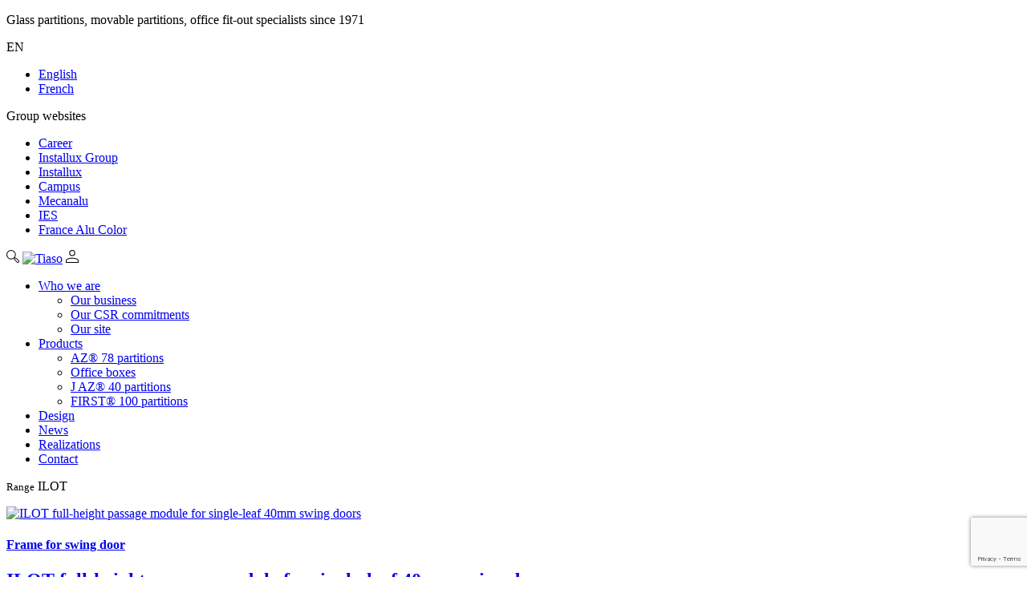

--- FILE ---
content_type: text/html; charset=UTF-8
request_url: https://tiaso.com/en/ranges/ilot-en/
body_size: 30010
content:

<!doctype html>
<html lang="en-US">

<head><meta charset="UTF-8"><script>if(navigator.userAgent.match(/MSIE|Internet Explorer/i)||navigator.userAgent.match(/Trident\/7\..*?rv:11/i)){var href=document.location.href;if(!href.match(/[?&]nowprocket/)){if(href.indexOf("?")==-1){if(href.indexOf("#")==-1){document.location.href=href+"?nowprocket=1"}else{document.location.href=href.replace("#","?nowprocket=1#")}}else{if(href.indexOf("#")==-1){document.location.href=href+"&nowprocket=1"}else{document.location.href=href.replace("#","&nowprocket=1#")}}}}</script><script>(()=>{class RocketLazyLoadScripts{constructor(){this.v="2.0.3",this.userEvents=["keydown","keyup","mousedown","mouseup","mousemove","mouseover","mouseenter","mouseout","mouseleave","touchmove","touchstart","touchend","touchcancel","wheel","click","dblclick","input","visibilitychange"],this.attributeEvents=["onblur","onclick","oncontextmenu","ondblclick","onfocus","onmousedown","onmouseenter","onmouseleave","onmousemove","onmouseout","onmouseover","onmouseup","onmousewheel","onscroll","onsubmit"]}async t(){this.i(),this.o(),/iP(ad|hone)/.test(navigator.userAgent)&&this.h(),this.u(),this.l(this),this.m(),this.k(this),this.p(this),this._(),await Promise.all([this.R(),this.L()]),this.lastBreath=Date.now(),this.S(this),this.P(),this.D(),this.O(),this.M(),await this.C(this.delayedScripts.normal),await this.C(this.delayedScripts.defer),await this.C(this.delayedScripts.async),this.F("domReady"),await this.T(),await this.j(),await this.I(),this.F("windowLoad"),await this.A(),window.dispatchEvent(new Event("rocket-allScriptsLoaded")),this.everythingLoaded=!0,this.lastTouchEnd&&await new Promise((t=>setTimeout(t,500-Date.now()+this.lastTouchEnd))),this.H(),this.F("all"),this.U(),this.W()}i(){this.CSPIssue=sessionStorage.getItem("rocketCSPIssue"),document.addEventListener("securitypolicyviolation",(t=>{this.CSPIssue||"script-src-elem"!==t.violatedDirective||"data"!==t.blockedURI||(this.CSPIssue=!0,sessionStorage.setItem("rocketCSPIssue",!0))}),{isRocket:!0})}o(){window.addEventListener("pageshow",(t=>{this.persisted=t.persisted,this.realWindowLoadedFired=!0}),{isRocket:!0}),window.addEventListener("pagehide",(()=>{this.onFirstUserAction=null}),{isRocket:!0})}h(){let t;function e(e){t=e}window.addEventListener("touchstart",e,{isRocket:!0}),window.addEventListener("touchend",(function i(o){Math.abs(o.changedTouches[0].pageX-t.changedTouches[0].pageX)<10&&Math.abs(o.changedTouches[0].pageY-t.changedTouches[0].pageY)<10&&o.timeStamp-t.timeStamp<200&&(o.target.dispatchEvent(new PointerEvent("click",{target:o.target,bubbles:!0,cancelable:!0,detail:1})),event.preventDefault(),window.removeEventListener("touchstart",e,{isRocket:!0}),window.removeEventListener("touchend",i,{isRocket:!0}))}),{isRocket:!0})}q(t){this.userActionTriggered||("mousemove"!==t.type||this.firstMousemoveIgnored?"keyup"===t.type||"mouseover"===t.type||"mouseout"===t.type||(this.userActionTriggered=!0,this.onFirstUserAction&&this.onFirstUserAction()):this.firstMousemoveIgnored=!0),"click"===t.type&&t.preventDefault(),this.savedUserEvents.length>0&&(t.stopPropagation(),t.stopImmediatePropagation()),"touchstart"===this.lastEvent&&"touchend"===t.type&&(this.lastTouchEnd=Date.now()),"click"===t.type&&(this.lastTouchEnd=0),this.lastEvent=t.type,this.savedUserEvents.push(t)}u(){this.savedUserEvents=[],this.userEventHandler=this.q.bind(this),this.userEvents.forEach((t=>window.addEventListener(t,this.userEventHandler,{passive:!1,isRocket:!0})))}U(){this.userEvents.forEach((t=>window.removeEventListener(t,this.userEventHandler,{passive:!1,isRocket:!0}))),this.savedUserEvents.forEach((t=>{t.target.dispatchEvent(new window[t.constructor.name](t.type,t))}))}m(){this.eventsMutationObserver=new MutationObserver((t=>{const e="return false";for(const i of t){if("attributes"===i.type){const t=i.target.getAttribute(i.attributeName);t&&t!==e&&(i.target.setAttribute("data-rocket-"+i.attributeName,t),i.target["rocket"+i.attributeName]=new Function("event",t),i.target.setAttribute(i.attributeName,e))}"childList"===i.type&&i.addedNodes.forEach((t=>{if(t.nodeType===Node.ELEMENT_NODE)for(const i of t.attributes)this.attributeEvents.includes(i.name)&&i.value&&""!==i.value&&(t.setAttribute("data-rocket-"+i.name,i.value),t["rocket"+i.name]=new Function("event",i.value),t.setAttribute(i.name,e))}))}})),this.eventsMutationObserver.observe(document,{subtree:!0,childList:!0,attributeFilter:this.attributeEvents})}H(){this.eventsMutationObserver.disconnect(),this.attributeEvents.forEach((t=>{document.querySelectorAll("[data-rocket-"+t+"]").forEach((e=>{e.setAttribute(t,e.getAttribute("data-rocket-"+t)),e.removeAttribute("data-rocket-"+t)}))}))}k(t){Object.defineProperty(HTMLElement.prototype,"onclick",{get(){return this.rocketonclick||null},set(e){this.rocketonclick=e,this.setAttribute(t.everythingLoaded?"onclick":"data-rocket-onclick","this.rocketonclick(event)")}})}S(t){function e(e,i){let o=e[i];e[i]=null,Object.defineProperty(e,i,{get:()=>o,set(s){t.everythingLoaded?o=s:e["rocket"+i]=o=s}})}e(document,"onreadystatechange"),e(window,"onload"),e(window,"onpageshow");try{Object.defineProperty(document,"readyState",{get:()=>t.rocketReadyState,set(e){t.rocketReadyState=e},configurable:!0}),document.readyState="loading"}catch(t){console.log("WPRocket DJE readyState conflict, bypassing")}}l(t){this.originalAddEventListener=EventTarget.prototype.addEventListener,this.originalRemoveEventListener=EventTarget.prototype.removeEventListener,this.savedEventListeners=[],EventTarget.prototype.addEventListener=function(e,i,o){o&&o.isRocket||!t.B(e,this)&&!t.userEvents.includes(e)||t.B(e,this)&&!t.userActionTriggered||e.startsWith("rocket-")||t.everythingLoaded?t.originalAddEventListener.call(this,e,i,o):t.savedEventListeners.push({target:this,remove:!1,type:e,func:i,options:o})},EventTarget.prototype.removeEventListener=function(e,i,o){o&&o.isRocket||!t.B(e,this)&&!t.userEvents.includes(e)||t.B(e,this)&&!t.userActionTriggered||e.startsWith("rocket-")||t.everythingLoaded?t.originalRemoveEventListener.call(this,e,i,o):t.savedEventListeners.push({target:this,remove:!0,type:e,func:i,options:o})}}F(t){"all"===t&&(EventTarget.prototype.addEventListener=this.originalAddEventListener,EventTarget.prototype.removeEventListener=this.originalRemoveEventListener),this.savedEventListeners=this.savedEventListeners.filter((e=>{let i=e.type,o=e.target||window;return"domReady"===t&&"DOMContentLoaded"!==i&&"readystatechange"!==i||("windowLoad"===t&&"load"!==i&&"readystatechange"!==i&&"pageshow"!==i||(this.B(i,o)&&(i="rocket-"+i),e.remove?o.removeEventListener(i,e.func,e.options):o.addEventListener(i,e.func,e.options),!1))}))}p(t){let e;function i(e){return t.everythingLoaded?e:e.split(" ").map((t=>"load"===t||t.startsWith("load.")?"rocket-jquery-load":t)).join(" ")}function o(o){function s(e){const s=o.fn[e];o.fn[e]=o.fn.init.prototype[e]=function(){return this[0]===window&&t.userActionTriggered&&("string"==typeof arguments[0]||arguments[0]instanceof String?arguments[0]=i(arguments[0]):"object"==typeof arguments[0]&&Object.keys(arguments[0]).forEach((t=>{const e=arguments[0][t];delete arguments[0][t],arguments[0][i(t)]=e}))),s.apply(this,arguments),this}}if(o&&o.fn&&!t.allJQueries.includes(o)){const e={DOMContentLoaded:[],"rocket-DOMContentLoaded":[]};for(const t in e)document.addEventListener(t,(()=>{e[t].forEach((t=>t()))}),{isRocket:!0});o.fn.ready=o.fn.init.prototype.ready=function(i){function s(){parseInt(o.fn.jquery)>2?setTimeout((()=>i.bind(document)(o))):i.bind(document)(o)}return t.realDomReadyFired?!t.userActionTriggered||t.fauxDomReadyFired?s():e["rocket-DOMContentLoaded"].push(s):e.DOMContentLoaded.push(s),o([])},s("on"),s("one"),s("off"),t.allJQueries.push(o)}e=o}t.allJQueries=[],o(window.jQuery),Object.defineProperty(window,"jQuery",{get:()=>e,set(t){o(t)}})}P(){const t=new Map;document.write=document.writeln=function(e){const i=document.currentScript,o=document.createRange(),s=i.parentElement;let n=t.get(i);void 0===n&&(n=i.nextSibling,t.set(i,n));const c=document.createDocumentFragment();o.setStart(c,0),c.appendChild(o.createContextualFragment(e)),s.insertBefore(c,n)}}async R(){return new Promise((t=>{this.userActionTriggered?t():this.onFirstUserAction=t}))}async L(){return new Promise((t=>{document.addEventListener("DOMContentLoaded",(()=>{this.realDomReadyFired=!0,t()}),{isRocket:!0})}))}async I(){return this.realWindowLoadedFired?Promise.resolve():new Promise((t=>{window.addEventListener("load",t,{isRocket:!0})}))}M(){this.pendingScripts=[];this.scriptsMutationObserver=new MutationObserver((t=>{for(const e of t)e.addedNodes.forEach((t=>{"SCRIPT"!==t.tagName||t.noModule||t.isWPRocket||this.pendingScripts.push({script:t,promise:new Promise((e=>{const i=()=>{const i=this.pendingScripts.findIndex((e=>e.script===t));i>=0&&this.pendingScripts.splice(i,1),e()};t.addEventListener("load",i,{isRocket:!0}),t.addEventListener("error",i,{isRocket:!0}),setTimeout(i,1e3)}))})}))})),this.scriptsMutationObserver.observe(document,{childList:!0,subtree:!0})}async j(){await this.J(),this.pendingScripts.length?(await this.pendingScripts[0].promise,await this.j()):this.scriptsMutationObserver.disconnect()}D(){this.delayedScripts={normal:[],async:[],defer:[]},document.querySelectorAll("script[type$=rocketlazyloadscript]").forEach((t=>{t.hasAttribute("data-rocket-src")?t.hasAttribute("async")&&!1!==t.async?this.delayedScripts.async.push(t):t.hasAttribute("defer")&&!1!==t.defer||"module"===t.getAttribute("data-rocket-type")?this.delayedScripts.defer.push(t):this.delayedScripts.normal.push(t):this.delayedScripts.normal.push(t)}))}async _(){await this.L();let t=[];document.querySelectorAll("script[type$=rocketlazyloadscript][data-rocket-src]").forEach((e=>{let i=e.getAttribute("data-rocket-src");if(i&&!i.startsWith("data:")){i.startsWith("//")&&(i=location.protocol+i);try{const o=new URL(i).origin;o!==location.origin&&t.push({src:o,crossOrigin:e.crossOrigin||"module"===e.getAttribute("data-rocket-type")})}catch(t){}}})),t=[...new Map(t.map((t=>[JSON.stringify(t),t]))).values()],this.N(t,"preconnect")}async $(t){if(await this.G(),!0!==t.noModule||!("noModule"in HTMLScriptElement.prototype))return new Promise((e=>{let i;function o(){(i||t).setAttribute("data-rocket-status","executed"),e()}try{if(navigator.userAgent.includes("Firefox/")||""===navigator.vendor||this.CSPIssue)i=document.createElement("script"),[...t.attributes].forEach((t=>{let e=t.nodeName;"type"!==e&&("data-rocket-type"===e&&(e="type"),"data-rocket-src"===e&&(e="src"),i.setAttribute(e,t.nodeValue))})),t.text&&(i.text=t.text),t.nonce&&(i.nonce=t.nonce),i.hasAttribute("src")?(i.addEventListener("load",o,{isRocket:!0}),i.addEventListener("error",(()=>{i.setAttribute("data-rocket-status","failed-network"),e()}),{isRocket:!0}),setTimeout((()=>{i.isConnected||e()}),1)):(i.text=t.text,o()),i.isWPRocket=!0,t.parentNode.replaceChild(i,t);else{const i=t.getAttribute("data-rocket-type"),s=t.getAttribute("data-rocket-src");i?(t.type=i,t.removeAttribute("data-rocket-type")):t.removeAttribute("type"),t.addEventListener("load",o,{isRocket:!0}),t.addEventListener("error",(i=>{this.CSPIssue&&i.target.src.startsWith("data:")?(console.log("WPRocket: CSP fallback activated"),t.removeAttribute("src"),this.$(t).then(e)):(t.setAttribute("data-rocket-status","failed-network"),e())}),{isRocket:!0}),s?(t.fetchPriority="high",t.removeAttribute("data-rocket-src"),t.src=s):t.src="data:text/javascript;base64,"+window.btoa(unescape(encodeURIComponent(t.text)))}}catch(i){t.setAttribute("data-rocket-status","failed-transform"),e()}}));t.setAttribute("data-rocket-status","skipped")}async C(t){const e=t.shift();return e?(e.isConnected&&await this.$(e),this.C(t)):Promise.resolve()}O(){this.N([...this.delayedScripts.normal,...this.delayedScripts.defer,...this.delayedScripts.async],"preload")}N(t,e){this.trash=this.trash||[];let i=!0;var o=document.createDocumentFragment();t.forEach((t=>{const s=t.getAttribute&&t.getAttribute("data-rocket-src")||t.src;if(s&&!s.startsWith("data:")){const n=document.createElement("link");n.href=s,n.rel=e,"preconnect"!==e&&(n.as="script",n.fetchPriority=i?"high":"low"),t.getAttribute&&"module"===t.getAttribute("data-rocket-type")&&(n.crossOrigin=!0),t.crossOrigin&&(n.crossOrigin=t.crossOrigin),t.integrity&&(n.integrity=t.integrity),t.nonce&&(n.nonce=t.nonce),o.appendChild(n),this.trash.push(n),i=!1}})),document.head.appendChild(o)}W(){this.trash.forEach((t=>t.remove()))}async T(){try{document.readyState="interactive"}catch(t){}this.fauxDomReadyFired=!0;try{await this.G(),document.dispatchEvent(new Event("rocket-readystatechange")),await this.G(),document.rocketonreadystatechange&&document.rocketonreadystatechange(),await this.G(),document.dispatchEvent(new Event("rocket-DOMContentLoaded")),await this.G(),window.dispatchEvent(new Event("rocket-DOMContentLoaded"))}catch(t){console.error(t)}}async A(){try{document.readyState="complete"}catch(t){}try{await this.G(),document.dispatchEvent(new Event("rocket-readystatechange")),await this.G(),document.rocketonreadystatechange&&document.rocketonreadystatechange(),await this.G(),window.dispatchEvent(new Event("rocket-load")),await this.G(),window.rocketonload&&window.rocketonload(),await this.G(),this.allJQueries.forEach((t=>t(window).trigger("rocket-jquery-load"))),await this.G();const t=new Event("rocket-pageshow");t.persisted=this.persisted,window.dispatchEvent(t),await this.G(),window.rocketonpageshow&&window.rocketonpageshow({persisted:this.persisted})}catch(t){console.error(t)}}async G(){Date.now()-this.lastBreath>45&&(await this.J(),this.lastBreath=Date.now())}async J(){return document.hidden?new Promise((t=>setTimeout(t))):new Promise((t=>requestAnimationFrame(t)))}B(t,e){return e===document&&"readystatechange"===t||(e===document&&"DOMContentLoaded"===t||(e===window&&"DOMContentLoaded"===t||(e===window&&"load"===t||e===window&&"pageshow"===t)))}static run(){(new RocketLazyLoadScripts).t()}}RocketLazyLoadScripts.run()})();</script>
	
		<meta name="viewport" content="width=device-width, initial-scale=1">
	<link rel="profile" href="https://gmpg.org/xfn/11">
	<meta name='robots' content='noindex, follow' />

	<!-- This site is optimized with the Yoast SEO Premium plugin v24.0 (Yoast SEO v24.9) - https://yoast.com/wordpress/plugins/seo/ -->
	<title>Gamme ILOT - Tiaso</title><link rel="preload" data-rocket-preload as="style" href="https://fonts.googleapis.com/css2?family=Exo:wght@500;700&#038;family=Open+Sans:ital,wght@0,400;0,600;0,700;1,400;1,600;1,700&#038;display=swap" /><link rel="stylesheet" href="https://fonts.googleapis.com/css2?family=Exo:wght@500;700&#038;family=Open+Sans:ital,wght@0,400;0,600;0,700;1,400;1,600;1,700&#038;display=swap" media="print" onload="this.media='all'" /><noscript><link rel="stylesheet" href="https://fonts.googleapis.com/css2?family=Exo:wght@500;700&#038;family=Open+Sans:ital,wght@0,400;0,600;0,700;1,400;1,600;1,700&#038;display=swap" /></noscript>
	<meta property="og:locale" content="en_US" />
	<meta property="og:type" content="article" />
	<meta property="og:title" content="Archives des ILOT" />
	<meta property="og:url" content="https://tiaso.com/en/ranges/ilot-en/" />
	<meta property="og:site_name" content="Tiaso" />
	<meta property="og:image" content="https://tiaso.com/wp-content/uploads/2023/07/Cloison-vitree-Tiaso-1200x675-1.jpg" />
	<meta property="og:image:width" content="1200" />
	<meta property="og:image:height" content="675" />
	<meta property="og:image:type" content="image/jpeg" />
	<meta name="twitter:card" content="summary_large_image" />
	<script type="application/ld+json" class="yoast-schema-graph">{"@context":"https://schema.org","@graph":[{"@type":"CollectionPage","@id":"https://tiaso.com/en/ranges/ilot-en/","url":"https://tiaso.com/en/ranges/ilot-en/","name":"Gamme ILOT - Tiaso","isPartOf":{"@id":"https://tiaso.com/en/#website"},"primaryImageOfPage":{"@id":"https://tiaso.com/en/ranges/ilot-en/#primaryimage"},"image":{"@id":"https://tiaso.com/en/ranges/ilot-en/#primaryimage"},"thumbnailUrl":"https://tiaso.com/wp-content/uploads/2023/05/MOD-ILOT40-HUITHSV-00_IMG1.png","breadcrumb":{"@id":"https://tiaso.com/en/ranges/ilot-en/#breadcrumb"},"inLanguage":"en-US"},{"@type":"ImageObject","inLanguage":"en-US","@id":"https://tiaso.com/en/ranges/ilot-en/#primaryimage","url":"https://tiaso.com/wp-content/uploads/2023/05/MOD-ILOT40-HUITHSV-00_IMG1.png","contentUrl":"https://tiaso.com/wp-content/uploads/2023/05/MOD-ILOT40-HUITHSV-00_IMG1.png","width":1000,"height":1000},{"@type":"BreadcrumbList","@id":"https://tiaso.com/en/ranges/ilot-en/#breadcrumb","itemListElement":[{"@type":"ListItem","position":1,"name":"Accueil","item":"https://tiaso.com/en/home/"},{"@type":"ListItem","position":2,"name":"ILOT"}]},{"@type":"WebSite","@id":"https://tiaso.com/en/#website","url":"https://tiaso.com/en/","name":"Tiaso","description":"Glass partitions, movable partitions, office fit-out specialists since 1971\n","publisher":{"@id":"https://tiaso.com/en/#organization"},"potentialAction":[{"@type":"SearchAction","target":{"@type":"EntryPoint","urlTemplate":"https://tiaso.com/en/?s={search_term_string}"},"query-input":{"@type":"PropertyValueSpecification","valueRequired":true,"valueName":"search_term_string"}}],"inLanguage":"en-US"},{"@type":"Organization","@id":"https://tiaso.com/en/#organization","name":"TIASO","url":"https://tiaso.com/en/","logo":{"@type":"ImageObject","inLanguage":"en-US","@id":"https://tiaso.com/en/#/schema/logo/image/","url":"http://tiaso.com/wp-content/uploads/2023/02/cropped-TIASO_logo_CMJN_carre.png","contentUrl":"http://tiaso.com/wp-content/uploads/2023/02/cropped-TIASO_logo_CMJN_carre.png","width":512,"height":512,"caption":"TIASO"},"image":{"@id":"https://tiaso.com/en/#/schema/logo/image/"},"sameAs":["https://www.linkedin.com/company/tiaso-officiel/","https://www.youtube.com/channel/UC5CXdbt51STJY-8_kdNL_8g"]}]}</script>
	<!-- / Yoast SEO Premium plugin. -->


<link rel='dns-prefetch' href='//fonts.googleapis.com' />
<link href='https://fonts.gstatic.com' crossorigin rel='preconnect' />
<link rel="alternate" type="application/rss+xml" title="Tiaso &raquo; Feed" href="https://tiaso.com/en/feed/" />
<link rel="alternate" type="application/rss+xml" title="Tiaso &raquo; Comments Feed" href="https://tiaso.com/en/comments/feed/" />
<link rel="alternate" type="application/rss+xml" title="Tiaso &raquo; ILOT Range Feed" href="https://tiaso.com/en/ranges/ilot-en/feed/" />
<style id='wp-emoji-styles-inline-css'>

	img.wp-smiley, img.emoji {
		display: inline !important;
		border: none !important;
		box-shadow: none !important;
		height: 1em !important;
		width: 1em !important;
		margin: 0 0.07em !important;
		vertical-align: -0.1em !important;
		background: none !important;
		padding: 0 !important;
	}
</style>
<link rel='stylesheet' id='wp-block-library-css' href='https://tiaso.com/wp-includes/css/dist/block-library/style.min.css?ver=6.6.2' media='all' />
<style id='safe-svg-svg-icon-style-inline-css'>
.safe-svg-cover{text-align:center}.safe-svg-cover .safe-svg-inside{display:inline-block;max-width:100%}.safe-svg-cover svg{height:100%;max-height:100%;max-width:100%;width:100%}

</style>
<style id='acf-call-us-style-inline-css'>
.call-us-block {
    color: #000;
    padding: .5em 2em .5em 1em;
    background-color: #FFF;
    gap: 1em;
    clip-path: polygon(0% 0%, 0 100%, calc(100% - 2em) 100%, 100% 0);
    max-width: 350px;
    line-height: 1.25em;
    margin-top: 1em;
    display: flex;
}
.call-us-block > p {
    display: none;
}
.call-us-block p {
    margin-bottom: 0 !important;
}
</style>
<style id='global-styles-inline-css'>
:root{--wp--preset--aspect-ratio--square: 1;--wp--preset--aspect-ratio--4-3: 4/3;--wp--preset--aspect-ratio--3-4: 3/4;--wp--preset--aspect-ratio--3-2: 3/2;--wp--preset--aspect-ratio--2-3: 2/3;--wp--preset--aspect-ratio--16-9: 16/9;--wp--preset--aspect-ratio--9-16: 9/16;--wp--preset--color--black: #000000;--wp--preset--color--cyan-bluish-gray: #abb8c3;--wp--preset--color--white: #ffffff;--wp--preset--color--pale-pink: #f78da7;--wp--preset--color--vivid-red: #cf2e2e;--wp--preset--color--luminous-vivid-orange: #ff6900;--wp--preset--color--luminous-vivid-amber: #fcb900;--wp--preset--color--light-green-cyan: #7bdcb5;--wp--preset--color--vivid-green-cyan: #00d084;--wp--preset--color--pale-cyan-blue: #8ed1fc;--wp--preset--color--vivid-cyan-blue: #0693e3;--wp--preset--color--vivid-purple: #9b51e0;--wp--preset--gradient--vivid-cyan-blue-to-vivid-purple: linear-gradient(135deg,rgba(6,147,227,1) 0%,rgb(155,81,224) 100%);--wp--preset--gradient--light-green-cyan-to-vivid-green-cyan: linear-gradient(135deg,rgb(122,220,180) 0%,rgb(0,208,130) 100%);--wp--preset--gradient--luminous-vivid-amber-to-luminous-vivid-orange: linear-gradient(135deg,rgba(252,185,0,1) 0%,rgba(255,105,0,1) 100%);--wp--preset--gradient--luminous-vivid-orange-to-vivid-red: linear-gradient(135deg,rgba(255,105,0,1) 0%,rgb(207,46,46) 100%);--wp--preset--gradient--very-light-gray-to-cyan-bluish-gray: linear-gradient(135deg,rgb(238,238,238) 0%,rgb(169,184,195) 100%);--wp--preset--gradient--cool-to-warm-spectrum: linear-gradient(135deg,rgb(74,234,220) 0%,rgb(151,120,209) 20%,rgb(207,42,186) 40%,rgb(238,44,130) 60%,rgb(251,105,98) 80%,rgb(254,248,76) 100%);--wp--preset--gradient--blush-light-purple: linear-gradient(135deg,rgb(255,206,236) 0%,rgb(152,150,240) 100%);--wp--preset--gradient--blush-bordeaux: linear-gradient(135deg,rgb(254,205,165) 0%,rgb(254,45,45) 50%,rgb(107,0,62) 100%);--wp--preset--gradient--luminous-dusk: linear-gradient(135deg,rgb(255,203,112) 0%,rgb(199,81,192) 50%,rgb(65,88,208) 100%);--wp--preset--gradient--pale-ocean: linear-gradient(135deg,rgb(255,245,203) 0%,rgb(182,227,212) 50%,rgb(51,167,181) 100%);--wp--preset--gradient--electric-grass: linear-gradient(135deg,rgb(202,248,128) 0%,rgb(113,206,126) 100%);--wp--preset--gradient--midnight: linear-gradient(135deg,rgb(2,3,129) 0%,rgb(40,116,252) 100%);--wp--preset--font-size--small: 13px;--wp--preset--font-size--medium: 20px;--wp--preset--font-size--large: 36px;--wp--preset--font-size--x-large: 42px;--wp--preset--spacing--20: 0.44rem;--wp--preset--spacing--30: 0.67rem;--wp--preset--spacing--40: 1rem;--wp--preset--spacing--50: 1.5rem;--wp--preset--spacing--60: 2.25rem;--wp--preset--spacing--70: 3.38rem;--wp--preset--spacing--80: 5.06rem;--wp--preset--shadow--natural: 6px 6px 9px rgba(0, 0, 0, 0.2);--wp--preset--shadow--deep: 12px 12px 50px rgba(0, 0, 0, 0.4);--wp--preset--shadow--sharp: 6px 6px 0px rgba(0, 0, 0, 0.2);--wp--preset--shadow--outlined: 6px 6px 0px -3px rgba(255, 255, 255, 1), 6px 6px rgba(0, 0, 0, 1);--wp--preset--shadow--crisp: 6px 6px 0px rgba(0, 0, 0, 1);}:root { --wp--style--global--content-size: 800px;--wp--style--global--wide-size: 1200px; }:where(body) { margin: 0; }.wp-site-blocks > .alignleft { float: left; margin-right: 2em; }.wp-site-blocks > .alignright { float: right; margin-left: 2em; }.wp-site-blocks > .aligncenter { justify-content: center; margin-left: auto; margin-right: auto; }:where(.wp-site-blocks) > * { margin-block-start: 24px; margin-block-end: 0; }:where(.wp-site-blocks) > :first-child { margin-block-start: 0; }:where(.wp-site-blocks) > :last-child { margin-block-end: 0; }:root { --wp--style--block-gap: 24px; }:root :where(.is-layout-flow) > :first-child{margin-block-start: 0;}:root :where(.is-layout-flow) > :last-child{margin-block-end: 0;}:root :where(.is-layout-flow) > *{margin-block-start: 24px;margin-block-end: 0;}:root :where(.is-layout-constrained) > :first-child{margin-block-start: 0;}:root :where(.is-layout-constrained) > :last-child{margin-block-end: 0;}:root :where(.is-layout-constrained) > *{margin-block-start: 24px;margin-block-end: 0;}:root :where(.is-layout-flex){gap: 24px;}:root :where(.is-layout-grid){gap: 24px;}.is-layout-flow > .alignleft{float: left;margin-inline-start: 0;margin-inline-end: 2em;}.is-layout-flow > .alignright{float: right;margin-inline-start: 2em;margin-inline-end: 0;}.is-layout-flow > .aligncenter{margin-left: auto !important;margin-right: auto !important;}.is-layout-constrained > .alignleft{float: left;margin-inline-start: 0;margin-inline-end: 2em;}.is-layout-constrained > .alignright{float: right;margin-inline-start: 2em;margin-inline-end: 0;}.is-layout-constrained > .aligncenter{margin-left: auto !important;margin-right: auto !important;}.is-layout-constrained > :where(:not(.alignleft):not(.alignright):not(.alignfull)){max-width: var(--wp--style--global--content-size);margin-left: auto !important;margin-right: auto !important;}.is-layout-constrained > .alignwide{max-width: var(--wp--style--global--wide-size);}body .is-layout-flex{display: flex;}.is-layout-flex{flex-wrap: wrap;align-items: center;}.is-layout-flex > :is(*, div){margin: 0;}body .is-layout-grid{display: grid;}.is-layout-grid > :is(*, div){margin: 0;}body{padding-top: 0px;padding-right: 0px;padding-bottom: 0px;padding-left: 0px;}a:where(:not(.wp-element-button)){text-decoration: underline;}:root :where(.wp-element-button, .wp-block-button__link){background-color: #32373c;border-width: 0;color: #fff;font-family: inherit;font-size: inherit;line-height: inherit;padding: calc(0.667em + 2px) calc(1.333em + 2px);text-decoration: none;}.has-black-color{color: var(--wp--preset--color--black) !important;}.has-cyan-bluish-gray-color{color: var(--wp--preset--color--cyan-bluish-gray) !important;}.has-white-color{color: var(--wp--preset--color--white) !important;}.has-pale-pink-color{color: var(--wp--preset--color--pale-pink) !important;}.has-vivid-red-color{color: var(--wp--preset--color--vivid-red) !important;}.has-luminous-vivid-orange-color{color: var(--wp--preset--color--luminous-vivid-orange) !important;}.has-luminous-vivid-amber-color{color: var(--wp--preset--color--luminous-vivid-amber) !important;}.has-light-green-cyan-color{color: var(--wp--preset--color--light-green-cyan) !important;}.has-vivid-green-cyan-color{color: var(--wp--preset--color--vivid-green-cyan) !important;}.has-pale-cyan-blue-color{color: var(--wp--preset--color--pale-cyan-blue) !important;}.has-vivid-cyan-blue-color{color: var(--wp--preset--color--vivid-cyan-blue) !important;}.has-vivid-purple-color{color: var(--wp--preset--color--vivid-purple) !important;}.has-black-background-color{background-color: var(--wp--preset--color--black) !important;}.has-cyan-bluish-gray-background-color{background-color: var(--wp--preset--color--cyan-bluish-gray) !important;}.has-white-background-color{background-color: var(--wp--preset--color--white) !important;}.has-pale-pink-background-color{background-color: var(--wp--preset--color--pale-pink) !important;}.has-vivid-red-background-color{background-color: var(--wp--preset--color--vivid-red) !important;}.has-luminous-vivid-orange-background-color{background-color: var(--wp--preset--color--luminous-vivid-orange) !important;}.has-luminous-vivid-amber-background-color{background-color: var(--wp--preset--color--luminous-vivid-amber) !important;}.has-light-green-cyan-background-color{background-color: var(--wp--preset--color--light-green-cyan) !important;}.has-vivid-green-cyan-background-color{background-color: var(--wp--preset--color--vivid-green-cyan) !important;}.has-pale-cyan-blue-background-color{background-color: var(--wp--preset--color--pale-cyan-blue) !important;}.has-vivid-cyan-blue-background-color{background-color: var(--wp--preset--color--vivid-cyan-blue) !important;}.has-vivid-purple-background-color{background-color: var(--wp--preset--color--vivid-purple) !important;}.has-black-border-color{border-color: var(--wp--preset--color--black) !important;}.has-cyan-bluish-gray-border-color{border-color: var(--wp--preset--color--cyan-bluish-gray) !important;}.has-white-border-color{border-color: var(--wp--preset--color--white) !important;}.has-pale-pink-border-color{border-color: var(--wp--preset--color--pale-pink) !important;}.has-vivid-red-border-color{border-color: var(--wp--preset--color--vivid-red) !important;}.has-luminous-vivid-orange-border-color{border-color: var(--wp--preset--color--luminous-vivid-orange) !important;}.has-luminous-vivid-amber-border-color{border-color: var(--wp--preset--color--luminous-vivid-amber) !important;}.has-light-green-cyan-border-color{border-color: var(--wp--preset--color--light-green-cyan) !important;}.has-vivid-green-cyan-border-color{border-color: var(--wp--preset--color--vivid-green-cyan) !important;}.has-pale-cyan-blue-border-color{border-color: var(--wp--preset--color--pale-cyan-blue) !important;}.has-vivid-cyan-blue-border-color{border-color: var(--wp--preset--color--vivid-cyan-blue) !important;}.has-vivid-purple-border-color{border-color: var(--wp--preset--color--vivid-purple) !important;}.has-vivid-cyan-blue-to-vivid-purple-gradient-background{background: var(--wp--preset--gradient--vivid-cyan-blue-to-vivid-purple) !important;}.has-light-green-cyan-to-vivid-green-cyan-gradient-background{background: var(--wp--preset--gradient--light-green-cyan-to-vivid-green-cyan) !important;}.has-luminous-vivid-amber-to-luminous-vivid-orange-gradient-background{background: var(--wp--preset--gradient--luminous-vivid-amber-to-luminous-vivid-orange) !important;}.has-luminous-vivid-orange-to-vivid-red-gradient-background{background: var(--wp--preset--gradient--luminous-vivid-orange-to-vivid-red) !important;}.has-very-light-gray-to-cyan-bluish-gray-gradient-background{background: var(--wp--preset--gradient--very-light-gray-to-cyan-bluish-gray) !important;}.has-cool-to-warm-spectrum-gradient-background{background: var(--wp--preset--gradient--cool-to-warm-spectrum) !important;}.has-blush-light-purple-gradient-background{background: var(--wp--preset--gradient--blush-light-purple) !important;}.has-blush-bordeaux-gradient-background{background: var(--wp--preset--gradient--blush-bordeaux) !important;}.has-luminous-dusk-gradient-background{background: var(--wp--preset--gradient--luminous-dusk) !important;}.has-pale-ocean-gradient-background{background: var(--wp--preset--gradient--pale-ocean) !important;}.has-electric-grass-gradient-background{background: var(--wp--preset--gradient--electric-grass) !important;}.has-midnight-gradient-background{background: var(--wp--preset--gradient--midnight) !important;}.has-small-font-size{font-size: var(--wp--preset--font-size--small) !important;}.has-medium-font-size{font-size: var(--wp--preset--font-size--medium) !important;}.has-large-font-size{font-size: var(--wp--preset--font-size--large) !important;}.has-x-large-font-size{font-size: var(--wp--preset--font-size--x-large) !important;}
:root :where(.wp-block-pullquote){font-size: 1.5em;line-height: 1.6;}
</style>
<link data-minify="1" rel='stylesheet' id='select2-css' href='https://tiaso.com/wp-content/cache/min/1/wp-content/plugins/woocommerce/assets/css/select2.css?ver=1756474763' media='all' />
<link data-minify="1" rel='stylesheet' id='woocommerce-layout-css' href='https://tiaso.com/wp-content/cache/min/1/wp-content/plugins/woocommerce/assets/css/woocommerce-layout.css?ver=1756474763' media='all' />
<link data-minify="1" rel='stylesheet' id='woocommerce-smallscreen-css' href='https://tiaso.com/wp-content/cache/min/1/wp-content/plugins/woocommerce/assets/css/woocommerce-smallscreen.css?ver=1756474763' media='only screen and (max-width: 768px)' />
<link data-minify="1" rel='stylesheet' id='woocommerce-general-css' href='https://tiaso.com/wp-content/cache/min/1/wp-content/plugins/woocommerce/assets/css/woocommerce.css?ver=1756474763' media='all' />
<style id='woocommerce-inline-inline-css'>
.woocommerce form .form-row .required { visibility: visible; }
</style>
<link rel='stylesheet' id='wpml-legacy-horizontal-list-0-css' href='https://tiaso.com/wp-content/plugins/sitepress-multilingual-cms/templates/language-switchers/legacy-list-horizontal/style.min.css?ver=1' media='all' />
<link data-minify="1" rel='stylesheet' id='brands-styles-css' href='https://tiaso.com/wp-content/cache/min/1/wp-content/plugins/woocommerce/assets/css/brands.css?ver=1756474763' media='all' />
<link rel='stylesheet' id='hello-elementor-header-footer-css' href='https://tiaso.com/wp-content/themes/hello-elementor/header-footer.min.css?ver=3.3.0' media='all' />
<link rel='stylesheet' id='elementor-frontend-css' href='https://tiaso.com/wp-content/plugins/elementor/assets/css/frontend.min.css?ver=3.28.4' media='all' />
<link rel='stylesheet' id='elementor-post-1878-css' href='https://tiaso.com/wp-content/uploads/elementor/css/post-1878.css?ver=1746785718' media='all' />
<link data-minify="1" rel='stylesheet' id='elementor-icons-css' href='https://tiaso.com/wp-content/cache/min/1/wp-content/plugins/elementor/assets/lib/eicons/css/elementor-icons.min.css?ver=1756474763' media='all' />

<link data-minify="1" rel='stylesheet' id='css-css' href='https://tiaso.com/wp-content/cache/min/1/wp-content/themes/tiaso/assets/css/style.min.css?ver=1756474763' media='all' />
<link data-minify="1" rel='stylesheet' id='elementor-gf-local-roboto-css' href='https://tiaso.com/wp-content/cache/min/1/wp-content/uploads/elementor/google-fonts/css/roboto.css?ver=1756474763' media='all' />
<link data-minify="1" rel='stylesheet' id='elementor-gf-local-robotoslab-css' href='https://tiaso.com/wp-content/cache/min/1/wp-content/uploads/elementor/google-fonts/css/robotoslab.css?ver=1756474763' media='all' />
<script id="wpml-cookie-js-extra">
var wpml_cookies = {"wp-wpml_current_language":{"value":"en","expires":1,"path":"\/"}};
var wpml_cookies = {"wp-wpml_current_language":{"value":"en","expires":1,"path":"\/"}};
var wpml_cookies = {"wp-wpml_current_language":{"value":"en","expires":1,"path":"\/"}};
var wpml_cookies = {"wp-wpml_current_language":{"value":"en","expires":1,"path":"\/"}};
</script>
<script type="rocketlazyloadscript" data-minify="1" data-rocket-src="https://tiaso.com/wp-content/cache/min/1/wp-content/plugins/sitepress-multilingual-cms/res/js/cookies/language-cookie.js?ver=1756474763" id="wpml-cookie-js" defer data-wp-strategy="defer"></script>
<script src="https://tiaso.com/wp-includes/js/jquery/jquery.min.js?ver=3.7.1" id="jquery-core-js"></script>
<script src="https://tiaso.com/wp-includes/js/jquery/jquery-migrate.min.js?ver=3.4.1" id="jquery-migrate-js" data-rocket-defer defer></script>
<script type="rocketlazyloadscript" data-rocket-src="https://tiaso.com/wp-content/plugins/woocommerce/assets/js/select2/select2.full.min.js?ver=4.0.3-wc.9.8.6" id="select2-js" data-wp-strategy="defer" data-rocket-defer defer></script>
<script id="tiaso-js-extra">
var tiaso = {"ajaxurl":"https:\/\/tiaso.com\/wp-admin\/admin-ajax.php","lang":"en"};
</script>
<script type="rocketlazyloadscript" data-minify="1" data-rocket-src="https://tiaso.com/wp-content/cache/min/1/wp-content/plugins/tiaso/public/js/tiaso-public.js?ver=1756474763" id="tiaso-js" data-rocket-defer defer></script>
<script src="https://tiaso.com/wp-content/plugins/woocommerce/assets/js/jquery-blockui/jquery.blockUI.min.js?ver=2.7.0-wc.9.8.6" id="jquery-blockui-js" defer data-wp-strategy="defer"></script>
<script id="wc-add-to-cart-js-extra">
var wc_add_to_cart_params = {"ajax_url":"\/wp-admin\/admin-ajax.php?lang=en","wc_ajax_url":"\/en\/?wc-ajax=%%endpoint%%","i18n_view_cart":"View cart","cart_url":"https:\/\/tiaso.com\/en\/cart-3\/","is_cart":"","cart_redirect_after_add":"no"};
</script>
<script type="rocketlazyloadscript" data-rocket-src="https://tiaso.com/wp-content/plugins/woocommerce/assets/js/frontend/add-to-cart.min.js?ver=9.8.6" id="wc-add-to-cart-js" defer data-wp-strategy="defer"></script>
<script type="rocketlazyloadscript" data-rocket-src="https://tiaso.com/wp-content/plugins/woocommerce/assets/js/js-cookie/js.cookie.min.js?ver=2.1.4-wc.9.8.6" id="js-cookie-js" defer data-wp-strategy="defer"></script>
<script id="woocommerce-js-extra">
var woocommerce_params = {"ajax_url":"\/wp-admin\/admin-ajax.php?lang=en","wc_ajax_url":"\/en\/?wc-ajax=%%endpoint%%","i18n_password_show":"Show password","i18n_password_hide":"Hide password"};
</script>
<script type="rocketlazyloadscript" data-rocket-src="https://tiaso.com/wp-content/plugins/woocommerce/assets/js/frontend/woocommerce.min.js?ver=9.8.6" id="woocommerce-js" defer data-wp-strategy="defer"></script>
<script id="zxcvbn-async-js-extra">
var _zxcvbnSettings = {"src":"https:\/\/tiaso.com\/wp-includes\/js\/zxcvbn.min.js"};
</script>
<script type="rocketlazyloadscript" data-rocket-src="https://tiaso.com/wp-includes/js/zxcvbn-async.min.js?ver=1.0" id="zxcvbn-async-js" data-rocket-defer defer></script>
<link rel="https://api.w.org/" href="https://tiaso.com/en/wp-json/" /><link rel="EditURI" type="application/rsd+xml" title="RSD" href="https://tiaso.com/xmlrpc.php?rsd" />
<meta name="generator" content="WordPress 6.6.2" />
<meta name="generator" content="WooCommerce 9.8.6" />
<meta name="generator" content="WPML ver:4.7.6 stt:1,4;" />
		<script type="rocketlazyloadscript">
			document.documentElement.className = document.documentElement.className.replace('no-js', 'js');
		</script>
				<style>
			.no-js img.lazyload {
				display: none;
			}

			figure.wp-block-image img.lazyloading {
				min-width: 150px;
			}

						.lazyload {
				opacity: 0;
			}

			.lazyloading {
				border: 0 !important;
				opacity: 1;
				background: rgba(255, 255, 255, 0) url('https://tiaso.com/wp-content/plugins/wp-smush-pro/app/assets/images/smush-lazyloader-2.gif') no-repeat center !important;
				background-size: 16px auto !important;
				min-width: 16px;
			}

			.lazyload,
			.lazyloading {
				--smush-placeholder-width: 100px;
				--smush-placeholder-aspect-ratio: 1/1;
				width: var(--smush-placeholder-width) !important;
				aspect-ratio: var(--smush-placeholder-aspect-ratio) !important;
			}

					</style>
			<noscript><style>.woocommerce-product-gallery{ opacity: 1 !important; }</style></noscript>
	<meta name="generator" content="Elementor 3.28.4; features: additional_custom_breakpoints, e_local_google_fonts; settings: css_print_method-external, google_font-enabled, font_display-auto">
<!-- Google Tag Manager -->
<script>(function(w,d,s,l,i){w[l]=w[l]||[];w[l].push({'gtm.start':
new Date().getTime(),event:'gtm.js'});var f=d.getElementsByTagName(s)[0],
j=d.createElement(s),dl=l!='dataLayer'?'&l='+l:'';j.async=true;j.src=
'https://www.googletagmanager.com/gtm.js?id='+i+dl;f.parentNode.insertBefore(j,f);
})(window,document,'script','dataLayer','GTM-MB2BV72');</script>
<!-- End Google Tag Manager -->
<script type="rocketlazyloadscript">
(_axcb = window._axcb || []).push(function(sdk) {
  sdk.on('cookies:complete', function(choices){
  document
    .querySelectorAll('[data-hide-on-vendor-consent]')
    .forEach(el => {
      const vendor = el.getAttribute('data-hide-on-vendor-consent');
      el.style.display = choices[vendor] ? 'none' : 'inherit';
    });
  document
    .querySelectorAll('[data-requires-vendor-consent]')
    .forEach(el => {
      const vendor = el.getAttribute('data-requires-vendor-consent');
      if (choices[vendor]) {
        el.setAttribute('src', el.getAttribute('data-src'));
      }
    });
  });
});

</script>
			<style>
				.e-con.e-parent:nth-of-type(n+4):not(.e-lazyloaded):not(.e-no-lazyload),
				.e-con.e-parent:nth-of-type(n+4):not(.e-lazyloaded):not(.e-no-lazyload) * {
					background-image: none !important;
				}
				@media screen and (max-height: 1024px) {
					.e-con.e-parent:nth-of-type(n+3):not(.e-lazyloaded):not(.e-no-lazyload),
					.e-con.e-parent:nth-of-type(n+3):not(.e-lazyloaded):not(.e-no-lazyload) * {
						background-image: none !important;
					}
				}
				@media screen and (max-height: 640px) {
					.e-con.e-parent:nth-of-type(n+2):not(.e-lazyloaded):not(.e-no-lazyload),
					.e-con.e-parent:nth-of-type(n+2):not(.e-lazyloaded):not(.e-no-lazyload) * {
						background-image: none !important;
					}
				}
			</style>
			<link rel="icon" href="https://tiaso.com/wp-content/uploads/2023/06/Favicon-Tiaso.svg" sizes="32x32" />
<link rel="icon" href="https://tiaso.com/wp-content/uploads/2023/06/Favicon-Tiaso.svg" sizes="192x192" />
<link rel="apple-touch-icon" href="https://tiaso.com/wp-content/uploads/2023/06/Favicon-Tiaso.svg" />
<meta name="msapplication-TileImage" content="https://tiaso.com/wp-content/uploads/2023/06/Favicon-Tiaso.svg" />
		<style id="wp-custom-css">
			.wp-social-link.has-white-color.wp-block-social-link {
	fill:white;
}		</style>
			<script type="application/ld+json">
		{
			"@context": "https://schema.org",
			"@type": "Corporation",
			"name": "SOFADI-TIASO",
			"alternateName": "Tiaso",
			"url": "https://tiaso.com/",
			"logo": "https://tiaso.com/wp-content/uploads/2023/02/cropped-TIASO_logo_CMJN_carre.png",
			"areaServed": ["France, FR", "Belgium, BE", "Luxembourg, LU", "Switzerland, CH", "Germany, DE"],
			"taxID": "659835433",
			"vatID": "FR54659835433",
			"description": "French manufacturer of movable office partitions offering a wide range of glass partitions, solid partitions and acoustic booths.",
			"keywords": ["office partitions", "removable partitions", "demountable partitions", "glazed partitions", "solid partitions", "partition manufacturers", "aluminium partitions"],
			"address": {
				"@type": "PostalAddress",
				"addressLocality": "Compans",
				"postalCode": "77290",
				"streetAddress": "1 Rue Albert Caquot"
			},
			"telephone": "+33160214460",
			"identifier": [{
					"@type": "PropertyValue",
					"propertyID": "SIREN",
					"value": "659835433",
					"sameAs": [
						"https://www.societe.com/societe/sofadi-tiaso-659835433.html",
						"https://www.verif.com/societe/SOFADI-TIASO-659835433/",
						"https://www.infogreffe.fr/entreprise/sofadi-tiaso/659835433/d686950e-8b74-49c4-9e48-28a0c7116b2f"
					]
				},
				{
					"@type": "PropertyValue",
					"propertyID": "NAF",
					"value": "4669C",
					"description": "Wholesale of various supplies and equipment for commerce and services."
				}
			],
			"sameAs": [
				"https://goo.gl/maps/aPQGAkLRvfKtv3eX6",
				"https://youtube.com/@TIASO-Officiel",
				"https://www.linkedin.com/company/tiaso-officiel/"
			],
			"employee": [{
					"@type": "person",
					"familyName": "CANTY",
					"givenName": "Christophe",
					"jobTitle": "Chief Executive Officer",
					"sameAs": "https://www.linkedin.com/in/christophe-canty-7b810a5/"
				},
				{
					"@type": "person",
					"familyName": "CHARRETIER",
					"givenName": "Sylvain",
					"jobTitle": "Chief Operating Officer",
					"sameAs": "https://www.linkedin.com/in/sylvain-charretier-6585283a/"
				},
				{
					"@type": "person",
					"familyName": "GENDRE",
					"givenName": "Thierry",
					"jobTitle": "Director",
					"sameAs": "https://www.linkedin.com/in/thierry-gendre-4a14b5124/"
				},
				{
					"@type": "person",
					"familyName": "TAVERNIER",
					"givenName": "Cécile",
					"jobTitle": "Marketing Director",
					"sameAs": "https://www.linkedin.com/in/cecilefolachiertavernier/"
				},
				{
					"@type": "person",
					"familyName": "LEDOUX",
					"givenName": "Fabien",
					"jobTitle": "Commercial Director",
					"sameAs": "https://www.linkedin.com/in/fabien-ledoux-559a8419a/"
				}
			]
		}
	</script>
<meta name="generator" content="WP Rocket 3.18.3" data-wpr-features="wpr_delay_js wpr_defer_js wpr_minify_js wpr_minify_css wpr_preload_links wpr_desktop" /></head>

<body class="archive tax-ranges term-ilot-en term-561 wp-custom-logo wp-embed-responsive full-height-single-leaf-hinge-door-passage-module-40mm tiaso-body theme-hello-elementor woocommerce woocommerce-page woocommerce-no-js theme-default elementor-default elementor-kit-1878">

	<nav id="header-primary" class="navbar navbar-expand-lg bg-dark d-none d-xl-flex justify-content-between">
		<div class="container position-relative">
			<p class="header-catch-phrase mb-0">Glass partitions, movable partitions, office fit-out specialists since 1971
</p>

			<div class="header-actions d-flex">
				<div class="dropdown">
					<a class="btn dropdown-toggle" type="button" data-bs-toggle="dropdown" aria-expanded="false">
						EN					</a>
					<ul class="dropdown-menu">
				 <li class="wpml-ls-slot-shortcode_actions wpml-ls-item wpml-ls-item-en wpml-ls-current-language wpml-ls-first-item">
				 <a href="https://tiaso.com/en/ranges/ilot-en/" class="dropdown-item">
					<span class="">English</span></a>
		 </li>
				 <li class="wpml-ls-slot-shortcode_actions wpml-ls-item wpml-ls-item-fr wpml-ls-last-item">
				 <a href="https://tiaso.com/gammes/ilot/" class="dropdown-item">
					<span class="">French</span></a>
		 </li>
			 </ul>				</div>

									<div class="dropdown">
						<a class="btn dropdown-toggle text-uppercase" type="button" data-bs-toggle="dropdown" aria-expanded="false">
							Group websites						</a>
						<div class="dropdown-menu m-0"><ul id="menu-group-websites" class="list-group"><li id="menu-item-9781" class="menu-item menu-item-type-custom menu-item-object-custom menu-item-9781"><a target="_blank" rel="noopener" href="https://carriere.groupe-installux.com/fr">Career</a></li>
<li id="menu-item-9782" class="menu-item menu-item-type-custom menu-item-object-custom menu-item-9782"><a target="_blank" rel="noopener" href="https://www.groupe-installux.com/en/">Installux Group</a></li>
<li id="menu-item-9783" class="menu-item menu-item-type-custom menu-item-object-custom menu-item-9783"><a target="_blank" rel="noopener" href="https://www.installux-aluminium.com/en/">Installux</a></li>
<li id="menu-item-9784" class="menu-item menu-item-type-custom menu-item-object-custom menu-item-9784"><a target="_blank" rel="noopener" href="https://campus-aluminium.com/">Campus</a></li>
<li id="menu-item-9786" class="menu-item menu-item-type-custom menu-item-object-custom menu-item-9786"><a target="_blank" rel="noopener" href="https://www.mecanalu.com/_en/">Mecanalu</a></li>
<li id="menu-item-9787" class="menu-item menu-item-type-custom menu-item-object-custom menu-item-9787"><a target="_blank" rel="noopener" href="https://www.installux-es.com/fr/">IES</a></li>
<li id="menu-item-9788" class="menu-item menu-item-type-custom menu-item-object-custom menu-item-9788"><a target="_blank" rel="noopener" href="https://www.france-alu-color.com/">France Alu Color</a></li>
</ul></div>					</div>
							</div>
		</div>
	</nav>

	<nav id="header-secondary" class="shadow-sm navbar sticky-top navbar-expand-xl bg-white text-secondary align-items-stretch">
		<div data-rocket-location-hash="1ded919732da144e02a015d2156ecef5" class="container">
			<a class="d-xl-none btn navbar-toggler" type="button" data-bs-toggle="collapse" data-bs-target="#navbarNav" aria-controls="navbarNav" aria-expanded="false" aria-label="Toggle navigation">
				<i class="fa-light fa-bars"></i>
			</a>

			<a class="btn btn-search" type="button" data-bs-toggle="modal" data-bs-target="#searchModal">
				<svg xmlns="http://www.w3.org/2000/svg" width="1em" height="1em" viewBox="0 0 33.75 33.701">
  <path id="search" d="M33.722,28.1l-5.7-5.7-4.385-1.812A12.391,12.391,0,1,0,20.645,23.6l1.807,4.373,5.7,5.7A3.938,3.938,0,1,0,33.722,28.1ZM3.375,13.5A10.125,10.125,0,1,1,13.5,23.625,10.136,10.136,0,0,1,3.375,13.5ZM32.131,32.082a1.689,1.689,0,0,1-2.387,0L24.36,26.7l-1.68-4.067,4.067,1.68L32.131,29.7a1.689,1.689,0,0,1,0,2.386Z" transform="translate(-1.125 -1.125)" fill="#231f20"/>
</svg>
			</a>

			<a href="https://tiaso.com/en/" class="custom-logo-link" rel="home"><img width="54" height="64" data-src="https://tiaso.com/wp-content/uploads/2022/10/Tiaso.svg" class="custom-logo lazyload" alt="Tiaso" decoding="async" src="[data-uri]" style="--smush-placeholder-width: 54px; --smush-placeholder-aspect-ratio: 54/64;" /></a>
							<a class="btn btn-account" href="https://tiaso.com/en/my-account-en/">
					<svg xmlns="http://www.w3.org/2000/svg" width="1em" height="1em" viewBox="0 0 30 30">
  <path id="account" d="M21,25.5c8.284,0,15,3.133,15,7v5H6v-5C6,28.633,12.716,25.5,21,25.5Zm13,7c0-2.76-5.82-5-13-5s-13,2.24-13,5v3H34ZM21,7.5a7,7,0,1,1-7,7A7,7,0,0,1,21,7.5Zm0,2a5,5,0,1,0,5,5,5,5,0,0,0-5-5Z" transform="translate(-6 -7.5)" />
</svg>
				</a>
			
						
			<div id="navbarNav" class="navbar-content collapse navbar-collapse menu-header-container"><ul id="menu-header_en" class="navbar-nav me-auto mb-2 mb-md-0 nav-fill "><li  id="menu-item-12448" class="menu-item menu-item-type-custom menu-item-object-custom menu-item-has-children dropdown nav-item nav-item-12448"><a href="#" class="nav-link  dropdown-toggle" data-bs-toggle="dropdown" aria-haspopup="true" aria-expanded="false">Who we are</a>
<ul class="dropdown-menu  depth_0">
	<li  id="menu-item-12447" class="menu-item menu-item-type-post_type menu-item-object-page nav-item nav-item-12447"><a href="https://tiaso.com/en/our-business/" class="dropdown-item ">Our business</a></li>
	<li  id="menu-item-12446" class="menu-item menu-item-type-post_type menu-item-object-page nav-item nav-item-12446"><a href="https://tiaso.com/en/our-csr-commitments/" class="dropdown-item ">Our CSR commitments</a></li>
	<li  id="menu-item-12445" class="menu-item menu-item-type-post_type menu-item-object-page nav-item nav-item-12445"><a href="https://tiaso.com/en/our-website/" class="dropdown-item ">Our site</a></li>
</ul>
</li>
<li  id="menu-item-9765" class="menu-item menu-item-type-custom menu-item-object-custom menu-item-has-children dropdown nav-item nav-item-9765"><a href="#" class="nav-link  dropdown-toggle" data-bs-toggle="dropdown" aria-haspopup="true" aria-expanded="false">Products</a>
<ul class="dropdown-menu  depth_0">
	<li  id="menu-item-9766" class="menu-item menu-item-type-post_type menu-item-object-page nav-item nav-item-9766"><a href="https://tiaso.com/en/az-partitions-78mm/" class="dropdown-item ">AZ® 78 partitions</a></li>
	<li  id="menu-item-9769" class="menu-item menu-item-type-post_type menu-item-object-page nav-item nav-item-9769"><a href="https://tiaso.com/en/office-block/" class="dropdown-item ">Office boxes</a></li>
	<li  id="menu-item-9768" class="menu-item menu-item-type-post_type menu-item-object-page nav-item nav-item-9768"><a href="https://tiaso.com/en/j-az-partitions-40mm/" class="dropdown-item ">J AZ® 40 partitions</a></li>
	<li  id="menu-item-9767" class="menu-item menu-item-type-post_type menu-item-object-page nav-item nav-item-9767"><a href="https://tiaso.com/en/first-partitions-100-mm/" class="dropdown-item ">FIRST® 100 partitions</a></li>
</ul>
</li>
<li  id="menu-item-12340" class="menu-item menu-item-type-post_type menu-item-object-page nav-item nav-item-12340"><a href="https://tiaso.com/en/design/" class="nav-link ">Design</a></li>
<li  id="menu-item-12339" class="menu-item menu-item-type-post_type menu-item-object-page nav-item nav-item-12339"><a href="https://tiaso.com/en/news/" class="nav-link ">News</a></li>
<li  id="menu-item-12342" class="menu-item menu-item-type-post_type menu-item-object-page nav-item nav-item-12342"><a href="https://tiaso.com/en/use-cases/" class="nav-link ">Realizations</a></li>
<li  id="menu-item-9772" class="menu-item menu-item-type-post_type menu-item-object-page nav-item nav-item-9772"><a href="https://tiaso.com/en/contact/" class="nav-link ">Contact</a></li>
</ul></div>		</div>
	</nav>

	<div data-rocket-location-hash="3b6c7a7259c0154df721c786670df0e0" class="container site-container"> <!-- Start of content container -->
		<main data-rocket-location-hash="a140f726bb9e52bee804ec4bccd62e36" id="content" class="site-main search-results post-9576 product type-product status-publish has-post-thumbnail product_cat-frame-for-swing-door product_cat-passage-modules lines-ilot-en ranges-ilot-en first instock shipping-taxable product-type-simple" role="main">
        <header class="page-header row-full"  style="--background-url: url(https://tiaso.com/wp-content/uploads/2023/05/MOD-ILOT40-HUITHSV-00_IMG1.png);" >
        <div class="container gap-4 d-flex flex-column">
            <p class="h3 entry-title my-0">
                <small class="taxonomy">Range</small>                ILOT            </p>
                                </div>
            </header>
    <div data-rocket-location-hash="ec9ca3f78ea76e947ac4e55757144e28" class="facetwp-facet facetwp-facet-post_type_selector facetwp-type-post_type" data-name="post_type_selector" data-type="post_type"></div>    <div data-rocket-location-hash="0ee724600fe737028f98f22c130cf4cf" class="mb-5 mt-4">
        <div class="tiaso-shop row">
            <div class="col-12 col-md-4 col-xl-2 filter-list-sidebar">
                <div class="facetwp-facet facetwp-facet-product_category facetwp-type-checkboxes" data-name="product_category" data-type="checkboxes"></div><div class="facetwp-facet facetwp-facet-sectors facetwp-type-checkboxes" data-name="sectors" data-type="checkboxes"></div><div class="facetwp-facet facetwp-facet-typology facetwp-type-radio" data-name="typology" data-type="radio"></div><div class="facetwp-facet facetwp-facet-uses facetwp-type-checkboxes" data-name="uses" data-type="checkboxes"></div><div class="facetwp-facet facetwp-facet-lines facetwp-type-checkboxes" data-name="lines" data-type="checkboxes"></div><div class="facetwp-facet facetwp-facet-ranges facetwp-type-checkboxes" data-name="ranges" data-type="checkboxes"></div><div class="facetwp-facet facetwp-facet-acoustics facetwp-type-checkboxes" data-name="acoustics" data-type="checkboxes"></div><div class="facetwp-facet facetwp-facet-height facetwp-type-slider" data-name="height" data-type="slider"></div>            </div>
            <div class="woocommerce-shop-container col-12 col-md-8 col-xl-10">
                <div class="facetwp-template" data-name="site_search"><div class="posts-card-widget row g-5 mt-0">
    <!--fwp-loop-->
<div class="col-12 col-md-6 col-lg-4"><div class="product type-product post-9576 status-publish instock product_cat-frame-for-swing-door product_cat-passage-modules has-post-thumbnail shipping-taxable product-type-simple" data-layer="{&quot;item_id&quot;:&quot;MOD-ILOT40-HUITHSV-00&quot;,&quot;item_name&quot;:&quot;ILOT full-height passage module for single-leaf 40mm swing doors&quot;,&quot;item_category&quot;:&quot;Frame for swing door&quot;,&quot;item_category2&quot;:&quot;&quot;,&quot;item_category3&quot;:&quot;&quot;,&quot;item_category4&quot;:&quot;ILOT&quot;,&quot;item_category5&quot;:&quot;ILOT&quot;,&quot;item_variant&quot;:&quot;&quot;,&quot;item_subcategory&quot;:&quot;Passage modules&quot;}">
	<a href="https://tiaso.com/en/products/passage-modules/full-height-single-leaf-hinge-door-passage-module-40mm/" class="woocommerce-LoopProduct-link woocommerce-loop-product__link"><img fetchpriority="high" width="300" height="300" src="https://tiaso.com/wp-content/uploads/2023/05/MOD-ILOT40-HUITHSV-00_IMG1-300x300.png" class="attachment-woocommerce_thumbnail size-woocommerce_thumbnail" alt="ILOT full-height passage module for single-leaf 40mm swing doors" decoding="async" srcset="https://tiaso.com/wp-content/uploads/2023/05/MOD-ILOT40-HUITHSV-00_IMG1-300x300.png 300w, https://tiaso.com/wp-content/uploads/2023/05/MOD-ILOT40-HUITHSV-00_IMG1-150x150.png 150w, https://tiaso.com/wp-content/uploads/2023/05/MOD-ILOT40-HUITHSV-00_IMG1-768x768.png 768w, https://tiaso.com/wp-content/uploads/2023/05/MOD-ILOT40-HUITHSV-00_IMG1-600x600.png 600w, https://tiaso.com/wp-content/uploads/2023/05/MOD-ILOT40-HUITHSV-00_IMG1-100x100.png 100w, https://tiaso.com/wp-content/uploads/2023/05/MOD-ILOT40-HUITHSV-00_IMG1.png 1000w" sizes="(max-width: 300px) 100vw, 300px" /><h4 class="category-name text-center">Frame for swing door</h4><h2 class="woocommerce-loop-product__title">ILOT full-height passage module for single-leaf 40mm swing doors</h2></a>	<span id="woocommerce_loop_add_to_cart_link_describedby_9576" class="screen-reader-text">
			</span>
</div></div><div class="col-12 col-md-6 col-lg-4"><div class="product type-product post-9586 status-publish instock product_cat-full-height-solid-partitions product_cat-partitions has-post-thumbnail shipping-taxable product-type-simple" data-layer="{&quot;item_id&quot;:&quot;MOD-ILOT40-PTH-00&quot;,&quot;item_name&quot;:&quot;Full-height ILOT office cubicle module 40mm&quot;,&quot;item_category&quot;:&quot;Full-height solid partitions&quot;,&quot;item_category2&quot;:&quot;&quot;,&quot;item_category3&quot;:&quot;&quot;,&quot;item_category4&quot;:&quot;ILOT&quot;,&quot;item_category5&quot;:&quot;ILOT&quot;,&quot;item_variant&quot;:&quot;&quot;,&quot;item_subcategory&quot;:&quot;Partitions&quot;}">
	<a href="https://tiaso.com/en/products/partitions/full-height-solid-partitions/module-ilot-plein-all-height-40mm/" class="woocommerce-LoopProduct-link woocommerce-loop-product__link"><img width="300" height="300" src="https://tiaso.com/wp-content/uploads/2023/05/MOD-ILOT40-PTH-00_IMG1-300x300.png" class="attachment-woocommerce_thumbnail size-woocommerce_thumbnail" alt="Full-height ILOT office cubicle module 40mm" decoding="async" srcset="https://tiaso.com/wp-content/uploads/2023/05/MOD-ILOT40-PTH-00_IMG1-300x300.png 300w, https://tiaso.com/wp-content/uploads/2023/05/MOD-ILOT40-PTH-00_IMG1-150x150.png 150w, https://tiaso.com/wp-content/uploads/2023/05/MOD-ILOT40-PTH-00_IMG1-768x768.png 768w, https://tiaso.com/wp-content/uploads/2023/05/MOD-ILOT40-PTH-00_IMG1-600x600.png 600w, https://tiaso.com/wp-content/uploads/2023/05/MOD-ILOT40-PTH-00_IMG1-100x100.png 100w, https://tiaso.com/wp-content/uploads/2023/05/MOD-ILOT40-PTH-00_IMG1.png 1000w" sizes="(max-width: 300px) 100vw, 300px" /><h4 class="category-name text-center">Full-height solid partitions</h4><h2 class="woocommerce-loop-product__title">Full-height ILOT office cubicle module 40mm</h2></a>	<span id="woocommerce_loop_add_to_cart_link_describedby_9586" class="screen-reader-text">
			</span>
</div></div><div class="col-12 col-md-6 col-lg-4"><div class="product type-product post-9591 status-publish last instock product_cat-full-height-glass-partitions product_cat-partitions has-post-thumbnail shipping-taxable product-type-simple" data-layer="{&quot;item_id&quot;:&quot;MOD-ILOT40-VTHBAB-00&quot;,&quot;item_name&quot;:&quot;ILOT full-height edge-to-edge glazed office cubicle module 40mm&quot;,&quot;item_category&quot;:&quot;Full-height glass partitions&quot;,&quot;item_category2&quot;:&quot;&quot;,&quot;item_category3&quot;:&quot;&quot;,&quot;item_category4&quot;:&quot;ILOT&quot;,&quot;item_category5&quot;:&quot;ILOT&quot;,&quot;item_variant&quot;:&quot;&quot;,&quot;item_subcategory&quot;:&quot;Partitions&quot;}">
	<a href="https://tiaso.com/en/products/partitions/full-height-glass-partitions/module-ilot-glass-all-height-bord-a-bord-40mm/" class="woocommerce-LoopProduct-link woocommerce-loop-product__link"><img loading="lazy" width="300" height="300" src="https://tiaso.com/wp-content/uploads/2023/05/MOD-ILOT40-VTHBAB-00_IMG1-300x300.png" class="attachment-woocommerce_thumbnail size-woocommerce_thumbnail" alt="ILOT full-height edge-to-edge glazed office cubicle module 40mm" decoding="async" srcset="https://tiaso.com/wp-content/uploads/2023/05/MOD-ILOT40-VTHBAB-00_IMG1-300x300.png 300w, https://tiaso.com/wp-content/uploads/2023/05/MOD-ILOT40-VTHBAB-00_IMG1-150x150.png 150w, https://tiaso.com/wp-content/uploads/2023/05/MOD-ILOT40-VTHBAB-00_IMG1-768x768.png 768w, https://tiaso.com/wp-content/uploads/2023/05/MOD-ILOT40-VTHBAB-00_IMG1-600x600.png 600w, https://tiaso.com/wp-content/uploads/2023/05/MOD-ILOT40-VTHBAB-00_IMG1-100x100.png 100w, https://tiaso.com/wp-content/uploads/2023/05/MOD-ILOT40-VTHBAB-00_IMG1.png 1000w" sizes="(max-width: 300px) 100vw, 300px" /><h4 class="category-name text-center">Full-height glass partitions</h4><h2 class="woocommerce-loop-product__title">ILOT full-height edge-to-edge glazed office cubicle module 40mm</h2></a>	<span id="woocommerce_loop_add_to_cart_link_describedby_9591" class="screen-reader-text">
			</span>
</div></div><div class="col-12 col-md-6 col-lg-4"><div class="product type-product post-9593 status-publish first instock product_cat-doors product_cat-swing-doors has-post-thumbnail shipping-taxable product-type-simple" data-layer="{&quot;item_id&quot;:&quot;MOD-PORTESBATTANTE-BBOSVT&quot;,&quot;item_name&quot;:&quot;Wooden swing door, thickness 40 mm, single leaf&quot;,&quot;item_category&quot;:&quot;Doors&quot;,&quot;item_category2&quot;:&quot;&quot;,&quot;item_category3&quot;:&quot;&quot;,&quot;item_category4&quot;:&quot;AZ 78 mm&quot;,&quot;item_category5&quot;:&quot;ALLURE&quot;,&quot;item_variant&quot;:&quot;&quot;,&quot;item_subcategory&quot;:&quot;Swing doors&quot;}">
	<a href="https://tiaso.com/en/products/doors/swing-doors/hinged-door-wood-40-mm-thick-single-leaf/" class="woocommerce-LoopProduct-link woocommerce-loop-product__link"><img loading="lazy" width="300" height="300" src="https://tiaso.com/wp-content/uploads/2023/07/MOD-PORTESBATTANTE-BBOSVT-00_IMG1-300x300.jpg" class="attachment-woocommerce_thumbnail size-woocommerce_thumbnail" alt="Wooden swing door, thickness 40 mm, single leaf" decoding="async" srcset="https://tiaso.com/wp-content/uploads/2023/07/MOD-PORTESBATTANTE-BBOSVT-00_IMG1-300x300.jpg 300w, https://tiaso.com/wp-content/uploads/2023/07/MOD-PORTESBATTANTE-BBOSVT-00_IMG1-150x150.jpg 150w, https://tiaso.com/wp-content/uploads/2023/07/MOD-PORTESBATTANTE-BBOSVT-00_IMG1-768x768.jpg 768w, https://tiaso.com/wp-content/uploads/2023/07/MOD-PORTESBATTANTE-BBOSVT-00_IMG1-600x600.jpg 600w, https://tiaso.com/wp-content/uploads/2023/07/MOD-PORTESBATTANTE-BBOSVT-00_IMG1-100x100.jpg 100w, https://tiaso.com/wp-content/uploads/2023/07/MOD-PORTESBATTANTE-BBOSVT-00_IMG1.jpg 1000w" sizes="(max-width: 300px) 100vw, 300px" /><h4 class="category-name text-center">Swing doors</h4><h2 class="woocommerce-loop-product__title">Wooden swing door, thickness 40 mm, single leaf</h2></a>	<span id="woocommerce_loop_add_to_cart_link_describedby_9593" class="screen-reader-text">
			</span>
</div></div><div class="col-12 col-md-6 col-lg-4"><div class="product type-product post-9541 status-publish instock product_cat-doors product_cat-swing-doors has-post-thumbnail shipping-taxable product-type-simple" data-layer="{&quot;item_id&quot;:&quot;MOD-PORTESBATTANTE-BBOSVTTH&quot;,&quot;item_name&quot;:&quot;Full-height single-leaf wooden swing door, thickness 40 mm&quot;,&quot;item_category&quot;:&quot;Doors&quot;,&quot;item_category2&quot;:&quot;&quot;,&quot;item_category3&quot;:&quot;&quot;,&quot;item_category4&quot;:&quot;AZ 78 mm&quot;,&quot;item_category5&quot;:&quot;ALLURE&quot;,&quot;item_variant&quot;:&quot;&quot;,&quot;item_subcategory&quot;:&quot;Swing doors&quot;}">
	<a href="https://tiaso.com/en/products/doors/swing-doors/hinged-door-wood-40-mm-thick-all-height-single-leaf/" class="woocommerce-LoopProduct-link woocommerce-loop-product__link"><img loading="lazy" width="300" height="300" src="https://tiaso.com/wp-content/uploads/2023/07/MOD-PORTESBATTANTE-BBOSVTTH-00_IMG1-300x300.jpg" class="attachment-woocommerce_thumbnail size-woocommerce_thumbnail" alt="Full-height single-leaf wooden swing door, thickness 40 mm" decoding="async" srcset="https://tiaso.com/wp-content/uploads/2023/07/MOD-PORTESBATTANTE-BBOSVTTH-00_IMG1-300x300.jpg 300w, https://tiaso.com/wp-content/uploads/2023/07/MOD-PORTESBATTANTE-BBOSVTTH-00_IMG1-150x150.jpg 150w, https://tiaso.com/wp-content/uploads/2023/07/MOD-PORTESBATTANTE-BBOSVTTH-00_IMG1-768x768.jpg 768w, https://tiaso.com/wp-content/uploads/2023/07/MOD-PORTESBATTANTE-BBOSVTTH-00_IMG1-600x600.jpg 600w, https://tiaso.com/wp-content/uploads/2023/07/MOD-PORTESBATTANTE-BBOSVTTH-00_IMG1-100x100.jpg 100w, https://tiaso.com/wp-content/uploads/2023/07/MOD-PORTESBATTANTE-BBOSVTTH-00_IMG1.jpg 1000w" sizes="(max-width: 300px) 100vw, 300px" /><h4 class="category-name text-center">Swing doors</h4><h2 class="woocommerce-loop-product__title">Full-height single-leaf wooden swing door, thickness 40 mm</h2></a>	<span id="woocommerce_loop_add_to_cart_link_describedby_9541" class="screen-reader-text">
			</span>
</div></div><div class="col-12 col-md-6 col-lg-4"><div class="product type-product post-9590 status-publish instock product_cat-doors product_cat-swing-doors has-post-thumbnail shipping-taxable product-type-simple" data-layer="{&quot;item_id&quot;:&quot;MOD-PORTESBATTANTE-BALSVT&quot;,&quot;item_name&quot;:&quot;Single-leaf aluminium frame swing door, thickness 40 mm&quot;,&quot;item_category&quot;:&quot;Doors&quot;,&quot;item_category2&quot;:&quot;&quot;,&quot;item_category3&quot;:&quot;&quot;,&quot;item_category4&quot;:&quot;AZ 78 mm&quot;,&quot;item_category5&quot;:&quot;ALLURE&quot;,&quot;item_variant&quot;:&quot;&quot;,&quot;item_subcategory&quot;:&quot;Swing doors&quot;}">
	<a href="https://tiaso.com/en/products/doors/swing-doors/hinged-door-aluminium-frame-40-mm-thick-single-leaf/" class="woocommerce-LoopProduct-link woocommerce-loop-product__link"><img loading="lazy" width="300" height="300" src="https://tiaso.com/wp-content/uploads/2023/07/MOD-PORTESBATTANTE-BALSVT-00_IMG1-300x300.jpg" class="attachment-woocommerce_thumbnail size-woocommerce_thumbnail" alt="Single-leaf aluminium frame swing door, thickness 40 mm" decoding="async" srcset="https://tiaso.com/wp-content/uploads/2023/07/MOD-PORTESBATTANTE-BALSVT-00_IMG1-300x300.jpg 300w, https://tiaso.com/wp-content/uploads/2023/07/MOD-PORTESBATTANTE-BALSVT-00_IMG1-150x150.jpg 150w, https://tiaso.com/wp-content/uploads/2023/07/MOD-PORTESBATTANTE-BALSVT-00_IMG1-768x768.jpg 768w, https://tiaso.com/wp-content/uploads/2023/07/MOD-PORTESBATTANTE-BALSVT-00_IMG1-600x600.jpg 600w, https://tiaso.com/wp-content/uploads/2023/07/MOD-PORTESBATTANTE-BALSVT-00_IMG1-100x100.jpg 100w, https://tiaso.com/wp-content/uploads/2023/07/MOD-PORTESBATTANTE-BALSVT-00_IMG1.jpg 1000w" sizes="(max-width: 300px) 100vw, 300px" /><h4 class="category-name text-center">Swing doors</h4><h2 class="woocommerce-loop-product__title">Single-leaf aluminium frame swing door, thickness 40 mm</h2></a>	<span id="woocommerce_loop_add_to_cart_link_describedby_9590" class="screen-reader-text">
			</span>
</div></div><div class="col-12 col-md-6 col-lg-4"><div class="product type-product post-9538 status-publish last instock product_cat-doors product_cat-swing-doors has-post-thumbnail shipping-taxable product-type-simple" data-layer="{&quot;item_id&quot;:&quot;MOD-PORTESBATTANTE-BALDVTTH&quot;,&quot;item_name&quot;:&quot;Full-height double-leaf swing door with 40 mm aluminum frame&quot;,&quot;item_category&quot;:&quot;Doors&quot;,&quot;item_category2&quot;:&quot;&quot;,&quot;item_category3&quot;:&quot;&quot;,&quot;item_category4&quot;:&quot;AZ 78 mm&quot;,&quot;item_category5&quot;:&quot;ALLURE&quot;,&quot;item_variant&quot;:&quot;&quot;,&quot;item_subcategory&quot;:&quot;Swing doors&quot;}">
	<a href="https://tiaso.com/en/products/doors/swing-doors/hinged-door-aluminum-frame-40-mm-thick-full-height-double-leaf/" class="woocommerce-LoopProduct-link woocommerce-loop-product__link"><img loading="lazy" width="300" height="300" src="https://tiaso.com/wp-content/uploads/2023/07/MOD-PORTESBATTANTE-BALDVTTH-00_IMG1-300x300.jpg" class="attachment-woocommerce_thumbnail size-woocommerce_thumbnail" alt="Full-height double-leaf swing door with 40 mm aluminum frame" decoding="async" srcset="https://tiaso.com/wp-content/uploads/2023/07/MOD-PORTESBATTANTE-BALDVTTH-00_IMG1-300x300.jpg 300w, https://tiaso.com/wp-content/uploads/2023/07/MOD-PORTESBATTANTE-BALDVTTH-00_IMG1-150x150.jpg 150w, https://tiaso.com/wp-content/uploads/2023/07/MOD-PORTESBATTANTE-BALDVTTH-00_IMG1-768x768.jpg 768w, https://tiaso.com/wp-content/uploads/2023/07/MOD-PORTESBATTANTE-BALDVTTH-00_IMG1-600x600.jpg 600w, https://tiaso.com/wp-content/uploads/2023/07/MOD-PORTESBATTANTE-BALDVTTH-00_IMG1-100x100.jpg 100w, https://tiaso.com/wp-content/uploads/2023/07/MOD-PORTESBATTANTE-BALDVTTH-00_IMG1.jpg 1000w" sizes="(max-width: 300px) 100vw, 300px" /><h4 class="category-name text-center">Swing doors</h4><h2 class="woocommerce-loop-product__title">Full-height double-leaf swing door with 40 mm aluminum frame</h2></a>	<span id="woocommerce_loop_add_to_cart_link_describedby_9538" class="screen-reader-text">
			</span>
</div></div><div class="col-12 col-md-6 col-lg-4"><div class="product type-product post-9565 status-publish first instock product_cat-corner-modules product_cat-partitions has-post-thumbnail shipping-taxable product-type-simple" data-layer="{&quot;item_id&quot;:&quot;MOD-ILOT40-POT2D-00&quot;,&quot;item_name&quot;:&quot;2D post for ILOT office cubicle 40mm&quot;,&quot;item_category&quot;:&quot;Corner modules&quot;,&quot;item_category2&quot;:&quot;&quot;,&quot;item_category3&quot;:&quot;&quot;,&quot;item_category4&quot;:&quot;ILOT&quot;,&quot;item_category5&quot;:&quot;ILOT&quot;,&quot;item_variant&quot;:&quot;&quot;,&quot;item_subcategory&quot;:&quot;Partitions&quot;}">
	<a href="https://tiaso.com/en/products/partitions/corner-modules/post-2d-island-40mm/" class="woocommerce-LoopProduct-link woocommerce-loop-product__link"><img loading="lazy" width="300" height="300" src="https://tiaso.com/wp-content/uploads/2023/05/MOD-ILOT40-POT2D-00_IMG1-300x300.png" class="attachment-woocommerce_thumbnail size-woocommerce_thumbnail" alt="2D post for ILOT office cubicle 40mm" decoding="async" srcset="https://tiaso.com/wp-content/uploads/2023/05/MOD-ILOT40-POT2D-00_IMG1-300x300.png 300w, https://tiaso.com/wp-content/uploads/2023/05/MOD-ILOT40-POT2D-00_IMG1-150x150.png 150w, https://tiaso.com/wp-content/uploads/2023/05/MOD-ILOT40-POT2D-00_IMG1-100x100.png 100w" sizes="(max-width: 300px) 100vw, 300px" /><h4 class="category-name text-center">Corner modules</h4><h2 class="woocommerce-loop-product__title">2D post for ILOT office cubicle 40mm</h2></a>	<span id="woocommerce_loop_add_to_cart_link_describedby_9565" class="screen-reader-text">
			</span>
</div></div></div></div><div class="facetwp-facet facetwp-facet-pagination facetwp-type-pager" data-name="pagination" data-type="pager"></div>            </div>
        </div>
    </div>
</main>			<script type="rocketlazyloadscript">
				const lazyloadRunObserver = () => {
					const lazyloadBackgrounds = document.querySelectorAll( `.e-con.e-parent:not(.e-lazyloaded)` );
					const lazyloadBackgroundObserver = new IntersectionObserver( ( entries ) => {
						entries.forEach( ( entry ) => {
							if ( entry.isIntersecting ) {
								let lazyloadBackground = entry.target;
								if( lazyloadBackground ) {
									lazyloadBackground.classList.add( 'e-lazyloaded' );
								}
								lazyloadBackgroundObserver.unobserve( entry.target );
							}
						});
					}, { rootMargin: '200px 0px 200px 0px' } );
					lazyloadBackgrounds.forEach( ( lazyloadBackground ) => {
						lazyloadBackgroundObserver.observe( lazyloadBackground );
					} );
				};
				const events = [
					'DOMContentLoaded',
					'elementor/lazyload/observe',
				];
				events.forEach( ( event ) => {
					document.addEventListener( event, lazyloadRunObserver );
				} );
			</script>
				<script type="rocketlazyloadscript">
		(function () {
			var c = document.body.className;
			c = c.replace(/woocommerce-no-js/, 'woocommerce-js');
			document.body.className = c;
		})();
	</script>
	<link data-minify="1" rel='stylesheet' id='wc-blocks-style-css' href='https://tiaso.com/wp-content/cache/min/1/wp-content/plugins/woocommerce/assets/client/blocks/wc-blocks.css?ver=1756474763' media='all' />
<link rel='stylesheet' id='wpforms-content-frontend-css' href='https://tiaso.com/wp-content/plugins/wpforms/assets/pro/css/fields/content/frontend.min.css?ver=1.9.5' media='all' />
<link rel='stylesheet' id='wpforms-dropzone-css' href='https://tiaso.com/wp-content/plugins/wpforms/assets/pro/css/dropzone.min.css?ver=5.9.3' media='all' />
<link rel='stylesheet' id='wpforms-password-field-css' href='https://tiaso.com/wp-content/plugins/wpforms/assets/pro/css/fields/password.min.css?ver=1.9.5' media='all' />
<link rel='stylesheet' id='wpforms-modal-views-css' href='https://tiaso.com/wp-content/plugins/wpforms/assets/pro/css/fields/richtext/modal-views.min.css?ver=1.9.5' media='all' />
<link data-minify="1" rel='stylesheet' id='dashicons-css' href='https://tiaso.com/wp-content/cache/min/1/wp-includes/css/dashicons.min.css?ver=1756474763' media='all' />
<link rel='stylesheet' id='wpforms-editor-buttons-css' href='https://tiaso.com/wp-includes/css/editor.min.css?ver=6.6.2' media='all' />
<link rel='stylesheet' id='wpforms-layout-css' href='https://tiaso.com/wp-content/plugins/wpforms/assets/pro/css/fields/layout.min.css?ver=1.9.5' media='all' />
<link rel='stylesheet' id='wpforms-layout-screen-big-css' href='https://tiaso.com/wp-content/plugins/wpforms/assets/pro/css/fields/layout-screen-big.min.css?ver=1.9.5' media='(min-width: 601px)' />
<link rel='stylesheet' id='wpforms-layout-screen-small-css' href='https://tiaso.com/wp-content/plugins/wpforms/assets/pro/css/fields/layout-screen-small.min.css?ver=1.9.5' media='(max-width: 600px)' />
<link rel='stylesheet' id='wpforms-repeater-css' href='https://tiaso.com/wp-content/plugins/wpforms/assets/pro/css/fields/repeater.min.css?ver=1.9.5' media='all' />
<link rel='stylesheet' id='wpforms-choicesjs-css' href='https://tiaso.com/wp-content/plugins/wpforms/assets/css/choices.min.css?ver=10.2.0' media='all' />
<link rel='stylesheet' id='wpforms-jquery-timepicker-css' href='https://tiaso.com/wp-content/plugins/wpforms/assets/lib/jquery.timepicker/jquery.timepicker.min.css?ver=1.11.5' media='all' />
<link rel='stylesheet' id='wpforms-flatpickr-css' href='https://tiaso.com/wp-content/plugins/wpforms/assets/lib/flatpickr/flatpickr.min.css?ver=4.6.9' media='all' />
<script type="rocketlazyloadscript" id="rocket-browser-checker-js-after">
"use strict";var _createClass=function(){function defineProperties(target,props){for(var i=0;i<props.length;i++){var descriptor=props[i];descriptor.enumerable=descriptor.enumerable||!1,descriptor.configurable=!0,"value"in descriptor&&(descriptor.writable=!0),Object.defineProperty(target,descriptor.key,descriptor)}}return function(Constructor,protoProps,staticProps){return protoProps&&defineProperties(Constructor.prototype,protoProps),staticProps&&defineProperties(Constructor,staticProps),Constructor}}();function _classCallCheck(instance,Constructor){if(!(instance instanceof Constructor))throw new TypeError("Cannot call a class as a function")}var RocketBrowserCompatibilityChecker=function(){function RocketBrowserCompatibilityChecker(options){_classCallCheck(this,RocketBrowserCompatibilityChecker),this.passiveSupported=!1,this._checkPassiveOption(this),this.options=!!this.passiveSupported&&options}return _createClass(RocketBrowserCompatibilityChecker,[{key:"_checkPassiveOption",value:function(self){try{var options={get passive(){return!(self.passiveSupported=!0)}};window.addEventListener("test",null,options),window.removeEventListener("test",null,options)}catch(err){self.passiveSupported=!1}}},{key:"initRequestIdleCallback",value:function(){!1 in window&&(window.requestIdleCallback=function(cb){var start=Date.now();return setTimeout(function(){cb({didTimeout:!1,timeRemaining:function(){return Math.max(0,50-(Date.now()-start))}})},1)}),!1 in window&&(window.cancelIdleCallback=function(id){return clearTimeout(id)})}},{key:"isDataSaverModeOn",value:function(){return"connection"in navigator&&!0===navigator.connection.saveData}},{key:"supportsLinkPrefetch",value:function(){var elem=document.createElement("link");return elem.relList&&elem.relList.supports&&elem.relList.supports("prefetch")&&window.IntersectionObserver&&"isIntersecting"in IntersectionObserverEntry.prototype}},{key:"isSlowConnection",value:function(){return"connection"in navigator&&"effectiveType"in navigator.connection&&("2g"===navigator.connection.effectiveType||"slow-2g"===navigator.connection.effectiveType)}}]),RocketBrowserCompatibilityChecker}();
</script>
<script id="rocket-preload-links-js-extra">
var RocketPreloadLinksConfig = {"excludeUris":"\/(?:.+\/)?feed(?:\/(?:.+\/?)?)?$|\/(?:.+\/)?embed\/|\/en\/checkout-3\/??(.*)|\/en\/cart-3\/?|\/en\/my-account-en\/??(.*)|\/(index.php\/)?(.*)wp-json(\/.*|$)|\/refer\/|\/go\/|\/recommend\/|\/recommends\/","usesTrailingSlash":"1","imageExt":"jpg|jpeg|gif|png|tiff|bmp|webp|avif|pdf|doc|docx|xls|xlsx|php","fileExt":"jpg|jpeg|gif|png|tiff|bmp|webp|avif|pdf|doc|docx|xls|xlsx|php|html|htm","siteUrl":"https:\/\/tiaso.com\/en\/","onHoverDelay":"100","rateThrottle":"3"};
</script>
<script type="rocketlazyloadscript" id="rocket-preload-links-js-after">
(function() {
"use strict";var r="function"==typeof Symbol&&"symbol"==typeof Symbol.iterator?function(e){return typeof e}:function(e){return e&&"function"==typeof Symbol&&e.constructor===Symbol&&e!==Symbol.prototype?"symbol":typeof e},e=function(){function i(e,t){for(var n=0;n<t.length;n++){var i=t[n];i.enumerable=i.enumerable||!1,i.configurable=!0,"value"in i&&(i.writable=!0),Object.defineProperty(e,i.key,i)}}return function(e,t,n){return t&&i(e.prototype,t),n&&i(e,n),e}}();function i(e,t){if(!(e instanceof t))throw new TypeError("Cannot call a class as a function")}var t=function(){function n(e,t){i(this,n),this.browser=e,this.config=t,this.options=this.browser.options,this.prefetched=new Set,this.eventTime=null,this.threshold=1111,this.numOnHover=0}return e(n,[{key:"init",value:function(){!this.browser.supportsLinkPrefetch()||this.browser.isDataSaverModeOn()||this.browser.isSlowConnection()||(this.regex={excludeUris:RegExp(this.config.excludeUris,"i"),images:RegExp(".("+this.config.imageExt+")$","i"),fileExt:RegExp(".("+this.config.fileExt+")$","i")},this._initListeners(this))}},{key:"_initListeners",value:function(e){-1<this.config.onHoverDelay&&document.addEventListener("mouseover",e.listener.bind(e),e.listenerOptions),document.addEventListener("mousedown",e.listener.bind(e),e.listenerOptions),document.addEventListener("touchstart",e.listener.bind(e),e.listenerOptions)}},{key:"listener",value:function(e){var t=e.target.closest("a"),n=this._prepareUrl(t);if(null!==n)switch(e.type){case"mousedown":case"touchstart":this._addPrefetchLink(n);break;case"mouseover":this._earlyPrefetch(t,n,"mouseout")}}},{key:"_earlyPrefetch",value:function(t,e,n){var i=this,r=setTimeout(function(){if(r=null,0===i.numOnHover)setTimeout(function(){return i.numOnHover=0},1e3);else if(i.numOnHover>i.config.rateThrottle)return;i.numOnHover++,i._addPrefetchLink(e)},this.config.onHoverDelay);t.addEventListener(n,function e(){t.removeEventListener(n,e,{passive:!0}),null!==r&&(clearTimeout(r),r=null)},{passive:!0})}},{key:"_addPrefetchLink",value:function(i){return this.prefetched.add(i.href),new Promise(function(e,t){var n=document.createElement("link");n.rel="prefetch",n.href=i.href,n.onload=e,n.onerror=t,document.head.appendChild(n)}).catch(function(){})}},{key:"_prepareUrl",value:function(e){if(null===e||"object"!==(void 0===e?"undefined":r(e))||!1 in e||-1===["http:","https:"].indexOf(e.protocol))return null;var t=e.href.substring(0,this.config.siteUrl.length),n=this._getPathname(e.href,t),i={original:e.href,protocol:e.protocol,origin:t,pathname:n,href:t+n};return this._isLinkOk(i)?i:null}},{key:"_getPathname",value:function(e,t){var n=t?e.substring(this.config.siteUrl.length):e;return n.startsWith("/")||(n="/"+n),this._shouldAddTrailingSlash(n)?n+"/":n}},{key:"_shouldAddTrailingSlash",value:function(e){return this.config.usesTrailingSlash&&!e.endsWith("/")&&!this.regex.fileExt.test(e)}},{key:"_isLinkOk",value:function(e){return null!==e&&"object"===(void 0===e?"undefined":r(e))&&(!this.prefetched.has(e.href)&&e.origin===this.config.siteUrl&&-1===e.href.indexOf("?")&&-1===e.href.indexOf("#")&&!this.regex.excludeUris.test(e.href)&&!this.regex.images.test(e.href))}}],[{key:"run",value:function(){"undefined"!=typeof RocketPreloadLinksConfig&&new n(new RocketBrowserCompatibilityChecker({capture:!0,passive:!0}),RocketPreloadLinksConfig).init()}}]),n}();t.run();
}());
</script>
<script type="rocketlazyloadscript" data-rocket-src="https://tiaso.com/wp-content/themes/hello-elementor/assets/js/hello-frontend.min.js?ver=3.3.0" id="hello-theme-frontend-js" data-rocket-defer defer></script>
<script id="cart-widget-js-extra">
var actions = {"is_lang_switched":"1","force_reset":"0"};
</script>
<script type="rocketlazyloadscript" data-rocket-src="https://tiaso.com/wp-content/plugins/woocommerce-multilingual/res/js/cart_widget.min.js?ver=5.4.4" id="cart-widget-js" defer data-wp-strategy="defer"></script>
<script type="rocketlazyloadscript" data-rocket-src="https://tiaso.com/wp-content/plugins/woocommerce/assets/js/sourcebuster/sourcebuster.min.js?ver=9.8.6" id="sourcebuster-js-js" data-rocket-defer defer></script>
<script id="wc-order-attribution-js-extra">
var wc_order_attribution = {"params":{"lifetime":1.0e-5,"session":30,"base64":false,"ajaxurl":"https:\/\/tiaso.com\/wp-admin\/admin-ajax.php","prefix":"wc_order_attribution_","allowTracking":true},"fields":{"source_type":"current.typ","referrer":"current_add.rf","utm_campaign":"current.cmp","utm_source":"current.src","utm_medium":"current.mdm","utm_content":"current.cnt","utm_id":"current.id","utm_term":"current.trm","utm_source_platform":"current.plt","utm_creative_format":"current.fmt","utm_marketing_tactic":"current.tct","session_entry":"current_add.ep","session_start_time":"current_add.fd","session_pages":"session.pgs","session_count":"udata.vst","user_agent":"udata.uag"}};
</script>
<script type="rocketlazyloadscript" data-rocket-src="https://tiaso.com/wp-content/plugins/woocommerce/assets/js/frontend/order-attribution.min.js?ver=9.8.6" id="wc-order-attribution-js" data-rocket-defer defer></script>
<script src="https://tiaso.com/wp-content/plugins/wp-smush-pro/app/assets/js/smush-lazy-load.min.js?ver=3.18.1" id="smush-lazy-load-js" data-rocket-defer defer></script>
<script type="rocketlazyloadscript" defer="defer" data-rocket-src="https://tiaso.com/wp-content/themes/tiaso/assets/js/fontawesome.min.js?ver=6.6.2" id="fontawesome-js"></script>
<script type="rocketlazyloadscript" defer="defer" data-rocket-src="https://tiaso.com/wp-content/themes/tiaso/assets/js/light.min.js?ver=6.6.2" id="fontawesome-light-js"></script>
<script type="rocketlazyloadscript" defer="defer" data-rocket-src="https://tiaso.com/wp-content/themes/tiaso/assets/js/brands.min.js?ver=6.6.2" id="fontawesome-brands-js"></script>
<script type="rocketlazyloadscript" data-rocket-src="https://tiaso.com/wp-content/themes/tiaso/assets/js/bundle.min.js?ver=1" id="js-js" data-rocket-defer defer></script>
<script type="rocketlazyloadscript" data-rocket-src="https://tiaso.com/wp-content/plugins/wpforms/assets/js/frontend/wpforms.min.js?ver=1.9.5" id="wpforms-js" data-rocket-defer defer></script>
<script id="wpforms-captcha-js-extra">
var wpforms_captcha = {"max":"15","min":"1","cal":["+","*"],"errorMsg":"Incorrect answer."};
var wpforms_captcha = {"max":"15","min":"1","cal":["+","*"],"errorMsg":"Incorrect answer."};
</script>
<script type="rocketlazyloadscript" data-rocket-src="https://tiaso.com/wp-content/plugins/wpforms/assets/pro/js/frontend/fields/custom-captcha.min.js?ver=1.9.5" id="wpforms-captcha-js" data-rocket-defer defer></script>
<script type="rocketlazyloadscript" data-rocket-src="https://tiaso.com/wp-content/plugins/wpforms/assets/pro/js/frontend/conditional-logic-fields.min.js?ver=1.9.5" id="wpforms-builder-conditionals-js" data-rocket-defer defer></script>
<script id="wpforms-dropzone-js-extra">
var wpforms_file_upload = {"url":"https:\/\/tiaso.com\/wp-admin\/admin-ajax.php","errors":{"default_error":"Something went wrong, please try again.","file_not_uploaded":"This file was not uploaded.","file_limit":"File uploads exceed the maximum number allowed ({fileLimit}).","file_extension":"File type is not allowed.","file_size":"File exceeds the max size allowed.","post_max_size":"File exceeds the upload limit allowed (300 MB)."},"loading_message":"File upload is in progress. Please submit the form once uploading is completed."};
</script>
<script type="rocketlazyloadscript" data-rocket-src="https://tiaso.com/wp-content/plugins/wpforms/assets/pro/lib/dropzone.min.js?ver=5.9.3" id="wpforms-dropzone-js" data-rocket-defer defer></script>
<script type="rocketlazyloadscript" data-rocket-src="https://tiaso.com/wp-includes/js/underscore.min.js?ver=1.13.4" id="underscore-js" data-rocket-defer defer></script>
<script id="wp-util-js-extra">
var _wpUtilSettings = {"ajax":{"url":"\/wp-admin\/admin-ajax.php"}};
</script>
<script type="rocketlazyloadscript" data-rocket-src="https://tiaso.com/wp-includes/js/wp-util.min.js?ver=6.6.2" id="wp-util-js" data-rocket-defer defer></script>
<script type="rocketlazyloadscript" data-rocket-src="https://tiaso.com/wp-content/plugins/wpforms/assets/pro/js/frontend/fields/file-upload.es5.min.js?ver=1.9.5" id="wpforms-file-upload-js" data-rocket-defer defer></script>
<script type="rocketlazyloadscript" data-rocket-src="https://tiaso.com/wp-content/plugins/wpforms/assets/pro/js/frontend/fields/phone.min.js?ver=1.9.5" id="wpforms-smart-phone-field-core-js" data-rocket-defer defer></script>
<script src="https://tiaso.com/wp-includes/js/dist/hooks.min.js?ver=2810c76e705dd1a53b18" id="wp-hooks-js"></script>
<script src="https://tiaso.com/wp-includes/js/dist/i18n.min.js?ver=5e580eb46a90c2b997e6" id="wp-i18n-js"></script>
<script type="rocketlazyloadscript" id="wp-i18n-js-after">
wp.i18n.setLocaleData( { 'text direction\u0004ltr': [ 'ltr' ] } );
</script>
<script id="password-strength-meter-js-extra">
var pwsL10n = {"unknown":"Password strength unknown","short":"Very weak","bad":"Weak","good":"Medium","strong":"Strong","mismatch":"Mismatch"};
</script>
<script type="rocketlazyloadscript" data-rocket-src="https://tiaso.com/wp-admin/js/password-strength-meter.min.js?ver=6.6.2" id="password-strength-meter-js" data-rocket-defer defer></script>
<script type="rocketlazyloadscript" data-rocket-src="https://tiaso.com/wp-content/plugins/wpforms/assets/pro/js/frontend/fields/password.min.js?ver=1.9.5" id="wpforms-password-field-js" data-rocket-defer defer></script>
<script src="https://tiaso.com/wp-content/plugins/wpforms/assets/pro/lib/jquery.payment.min.js?ver=1.9.5" id="wpforms-payment-js" data-rocket-defer defer></script>
<script type="rocketlazyloadscript" data-rocket-src="https://tiaso.com/wp-content/plugins/wpforms/assets/pro/js/frontend/fields/richtext.min.js?ver=1.9.5" id="wpforms-richtext-field-js" data-rocket-defer defer></script>
<script type="rocketlazyloadscript" data-rocket-src="https://tiaso.com/wp-content/plugins/wpforms/assets/pro/js/frontend/iframe.min.js?ver=1.9.5" id="wpforms-iframe-js" data-rocket-defer defer></script>
<script type="rocketlazyloadscript" data-rocket-src="https://tiaso.com/wp-content/plugins/wpforms/assets/pro/js/frontend/fields/repeater.min.js?ver=1.9.5" id="wpforms-repeater-js" data-rocket-defer defer></script>
<script id="wpforms-choicesjs-js-extra">
var wpforms_choicesjs_config = {"removeItemButton":"1","shouldSort":"","fuseOptions":{"threshold":0.1,"distance":1000},"loadingText":"Loading...","noResultsText":"No results found","noChoicesText":"No choices to choose from","uniqueItemText":"Only unique values can be added","customAddItemText":"Only values matching specific conditions can be added"};
</script>
<script type="rocketlazyloadscript" data-rocket-src="https://tiaso.com/wp-content/plugins/wpforms/assets/lib/choices.min.js?ver=10.2.0" id="wpforms-choicesjs-js" data-rocket-defer defer></script>
<script src="https://tiaso.com/wp-content/plugins/wpforms/assets/lib/jquery.validate.min.js?ver=1.21.0" id="wpforms-validation-js" data-rocket-defer defer></script>
<script src="https://tiaso.com/wp-content/plugins/wpforms/assets/lib/jquery.inputmask.min.js?ver=5.0.9" id="wpforms-maskedinput-js" data-rocket-defer defer></script>
<script type="rocketlazyloadscript" data-rocket-src="https://tiaso.com/wp-content/plugins/wpforms/assets/lib/mailcheck.min.js?ver=1.1.2" id="wpforms-mailcheck-js" data-rocket-defer defer></script>
<script type="rocketlazyloadscript" data-rocket-src="https://tiaso.com/wp-content/plugins/wpforms/assets/lib/punycode.min.js?ver=1.0.0" id="wpforms-punycode-js" data-rocket-defer defer></script>
<script src="https://tiaso.com/wp-content/plugins/wpforms/assets/js/share/utils.min.js?ver=1.9.5" id="wpforms-generic-utils-js" data-rocket-defer defer></script>
<script type="rocketlazyloadscript" data-rocket-src="https://tiaso.com/wp-content/plugins/wpforms/assets/lib/flatpickr/flatpickr.min.js?ver=4.6.9" id="wpforms-flatpickr-js" data-rocket-defer defer></script>
<script src="https://tiaso.com/wp-content/plugins/wpforms/assets/lib/jquery.timepicker/jquery.timepicker.min.js?ver=1.11.5" id="wpforms-jquery-timepicker-js" data-rocket-defer defer></script>
<script src="https://www.google.com/recaptcha/api.js?render=6LeNlMgkAAAAAG5xVUDMXq3gTDypxg1GqXpJRl7O" id="wpforms-recaptcha-js"></script>
<script id="wpforms-recaptcha-js-after">
var wpformsDispatchEvent = function (el, ev, custom) {
				var e = document.createEvent(custom ? "CustomEvent" : "HTMLEvents");
				custom ? e.initCustomEvent(ev, true, true, false) : e.initEvent(ev, true, true);
				el.dispatchEvent(e);
			};
		var wpformsRecaptchaV3Execute = function ( callback ) {
					grecaptcha.execute( "6LeNlMgkAAAAAG5xVUDMXq3gTDypxg1GqXpJRl7O", { action: "wpforms" } ).then( function ( token ) {
						Array.prototype.forEach.call( document.getElementsByName( "wpforms[recaptcha]" ), function ( el ) {
							el.value = token;
						} );
						if ( typeof callback === "function" ) {
							return callback();
						}
					} );
				}
				grecaptcha.ready( function () {
					wpformsDispatchEvent( document, "wpformsRecaptchaLoaded", true );
				} );
			
</script>
<script type="rocketlazyloadscript" data-rocket-src="https://tiaso.com/wp-content/plugins/wpforms/assets/js/frontend/fields/address.min.js?ver=1.9.5" id="wpforms-address-field-js" data-rocket-defer defer></script>
<script type="rocketlazyloadscript">
window.axeptioSettings = {
  clientId: "64215690e583d7edffe4fff5",
};
 
(function(d, s) {
  var t = d.getElementsByTagName(s)[0], e = d.createElement(s);
  e.async = true; e.src = "//static.axept.io/sdk.js";
  t.parentNode.insertBefore(e, t);
})(document, "script");
</script>
<link data-minify="1" href="https://tiaso.com/wp-content/cache/min/1/wp-content/plugins/facetwp/assets/css/front.css?ver=1756474777" rel="stylesheet">
<script src="https://tiaso.com/wp-content/plugins/facetwp/assets/js/dist/front.min.js?ver=4.4.1"></script>
<script data-minify="1" src="https://tiaso.com/wp-content/cache/min/1/wp-content/plugins/facetwp/assets/js/src/accessibility.js?ver=1756474777"></script>
<script type="rocketlazyloadscript" data-minify="1" data-rocket-src="https://tiaso.com/wp-content/cache/min/1/wp-content/plugins/tiaso/facets/assets/js/post-type-facet.js?ver=1756474777" data-rocket-defer defer></script>
<link data-minify="1" href="https://tiaso.com/wp-content/cache/min/1/wp-content/plugins/facetwp/assets/vendor/noUiSlider/nouislider.css?ver=1756474777" rel="stylesheet">
<script src="https://tiaso.com/wp-content/plugins/facetwp/assets/vendor/noUiSlider/nouislider.min.js?ver=4.4.1"></script>
<script src="https://tiaso.com/wp-content/plugins/facetwp/assets/vendor/nummy/nummy.min.js?ver=4.4.1"></script>
<script data-minify="1" src="https://tiaso.com/wp-content/cache/min/1/wp-content/plugins/facetwp-flyout/assets/js/front.js?ver=1756474777"></script>
<link data-minify="1" href="https://tiaso.com/wp-content/cache/min/1/wp-content/plugins/facetwp-flyout/assets/css/front.css?ver=1756474777" rel="stylesheet">
<script data-minify="1" src="https://tiaso.com/wp-content/cache/min/1/wp-content/plugins/facetwp-elementor/assets/js/front.js?ver=1756474777"></script>
<script data-minify="1" src="https://tiaso.com/wp-content/cache/min/1/wp-content/plugins/facetwp/includes/integrations/woocommerce/woocommerce.js?ver=1756474777"></script>
<script>
window.FWP_JSON = {"a11y":{"label_page":"Go to page","label_page_next":"Go to next page","label_page_prev":"Go to previous page"},"prefix":"_","no_results_text":"No results found","ajaxurl":"https:\/\/tiaso.com\/en\/wp-json\/facetwp\/v1\/refresh","nonce":"e580d82e24","preload_data":{"facets":{"post_type_selector":"<ul class=\"nav nav-tabs section-tabs\" role=\"tablist\"><li class=\"nav-item\" role=\"presentation\"><button type=\"button\" class=\"nav-link text-center facetwp-display-value active checked\" aria-selected=\"true\" data-value=\"products\"><span class=\"facetwp-counter\">8<\/span> <span class=\"facetwp-display-value\">Products<\/span><\/button><\/li><li class=\"nav-item\" role=\"presentation\"><button type=\"button\" class=\"nav-link text-center facetwp-display-value disabled\" aria-selected=\"false\" data-value=\"contents\"><span class=\"facetwp-counter\">0<\/span> <span class=\"facetwp-display-value\">Contents<\/span><\/button><\/li><\/ul>","product_category":"<div class=\"accordion accordion-flush\">\n\t\t<div class=\"accordion-item\">\n\t\t\t<h4 class=\"accordion-header\" id=\"flush-heading-product_category\">\n\t\t\t\t<button class=\"accordion-button py-2 text-bg-grey collapsed\" type=\"button\" data-bs-toggle=\"collapse\" data-bs-target=\"#flush-product_category\" aria-expanded=\"false\" aria-controls=\"flush-product_category\">\n\t\t\t\tCategory\n\t\t\t\t<\/button>\n\t\t\t<\/h4>\n\t\t<div id=\"flush-product_category\" class=\"accordion-collapse collapse\" aria-labelledby=\"flush-heading-product_category\"><div class=\"facet-options\"><div class=\"facetwp-checkbox\" data-value=\"doors\"><span class=\"facetwp-display-value\">Doors<\/span><span class=\"facetwp-counter\">(4)<\/span><\/div><div class=\"facetwp-depth\"><div class=\"facetwp-checkbox\" data-value=\"swing-doors\"><span class=\"facetwp-display-value\">Swing doors<\/span><span class=\"facetwp-counter\">(4)<\/span><\/div><\/div><div class=\"facetwp-checkbox\" data-value=\"partitions\"><span class=\"facetwp-display-value\">Partitions<\/span><span class=\"facetwp-counter\">(3)<\/span><\/div><div class=\"facetwp-depth\"><div class=\"facetwp-checkbox\" data-value=\"corner-modules\"><span class=\"facetwp-display-value\">Corner modules<\/span><span class=\"facetwp-counter\">(1)<\/span><\/div><div class=\"facetwp-checkbox\" data-value=\"full-height-glass-partitions\"><span class=\"facetwp-display-value\">Full-height glass partitions<\/span><span class=\"facetwp-counter\">(1)<\/span><\/div><div class=\"facetwp-checkbox\" data-value=\"full-height-solid-partitions\"><span class=\"facetwp-display-value\">Full-height solid partitions<\/span><span class=\"facetwp-counter\">(1)<\/span><\/div><\/div><div class=\"facetwp-checkbox\" data-value=\"passage-modules\"><span class=\"facetwp-display-value\">Passage modules<\/span><span class=\"facetwp-counter\">(1)<\/span><\/div><div class=\"facetwp-depth\"><div class=\"facetwp-checkbox\" data-value=\"frame-for-swing-door\"><span class=\"facetwp-display-value\">Frame for swing door<\/span><span class=\"facetwp-counter\">(1)<\/span><\/div><\/div><\/div><\/div><\/div><\/div>","sectors":"","typology":"","uses":"","lines":"<div class=\"accordion accordion-flush\">\n\t\t<div class=\"accordion-item\">\n\t\t\t<h4 class=\"accordion-header\" id=\"flush-heading-lines\">\n\t\t\t\t<button class=\"accordion-button py-2 text-bg-grey collapsed\" type=\"button\" data-bs-toggle=\"collapse\" data-bs-target=\"#flush-lines\" aria-expanded=\"false\" aria-controls=\"flush-lines\">\n\t\t\t\tLines\n\t\t\t\t<\/button>\n\t\t\t<\/h4>\n\t\t<div id=\"flush-lines\" class=\"accordion-collapse collapse\" aria-labelledby=\"flush-heading-lines\"><div class=\"facet-options\"><div class=\"facetwp-checkbox\" data-value=\"az-78-mm\"><span class=\"facetwp-display-value\">AZ 78 mm<\/span><span class=\"facetwp-counter\">(4)<\/span><\/div><div class=\"facetwp-checkbox\" data-value=\"ilot-en\"><span class=\"facetwp-display-value\">ILOT<\/span><span class=\"facetwp-counter\">(8)<\/span><\/div><div class=\"facetwp-checkbox\" data-value=\"j-az-40-en\"><span class=\"facetwp-display-value\">J AZ 40<\/span><span class=\"facetwp-counter\">(4)<\/span><\/div><\/div><\/div><\/div><\/div>","ranges":"<div class=\"accordion accordion-flush\">\n\t\t<div class=\"accordion-item\">\n\t\t\t<h4 class=\"accordion-header\" id=\"flush-heading-ranges\">\n\t\t\t\t<button class=\"accordion-button py-2 text-bg-grey\" type=\"button\" data-bs-toggle=\"collapse\" data-bs-target=\"#flush-ranges\" aria-expanded=\"false\" aria-controls=\"flush-ranges\">\n\t\t\t\tRanges\n\t\t\t\t<\/button>\n\t\t\t<\/h4>\n\t\t<div id=\"flush-ranges\" class=\"accordion-collapse collapse show\" aria-labelledby=\"flush-heading-ranges\"><div class=\"facet-options\"><div class=\"facetwp-checkbox\" data-value=\"allure-en\"><span class=\"facetwp-display-value\">ALLURE<\/span><span class=\"facetwp-counter\">(4)<\/span><\/div><div class=\"facetwp-checkbox\" data-value=\"essentiel-en\"><span class=\"facetwp-display-value\">ESSENTIEL<\/span><span class=\"facetwp-counter\">(4)<\/span><\/div><div class=\"facetwp-checkbox\" data-value=\"fine-en\"><span class=\"facetwp-display-value\">FINE<\/span><span class=\"facetwp-counter\">(4)<\/span><\/div><div class=\"facetwp-checkbox checked\" data-value=\"ilot-en\"><span class=\"facetwp-display-value\">ILOT<\/span><span class=\"facetwp-counter\">(8)<\/span><\/div><div class=\"facetwp-checkbox\" data-value=\"structure-en\"><span class=\"facetwp-display-value\">STRUCTURE<\/span><span class=\"facetwp-counter\">(3)<\/span><\/div><\/div><\/div><\/div><\/div>","acoustics":"","height":"","pagination":"<div class=\"facetwp-pager\"><\/div>"},"template":"","settings":{"debug":{"query_args":{"ranges":"ilot-en","error":"","m":"","p":0,"post_parent":"","subpost":"","subpost_id":"","attachment":"","attachment_id":0,"name":"","pagename":"","page_id":0,"second":"","minute":"","hour":"","day":0,"monthnum":0,"year":0,"w":0,"category_name":"","tag":"","cat":"","tag_id":"","author":"","author_name":"","feed":"","tb":"","paged":1,"meta_key":"","meta_value":"","preview":"","s":null,"sentence":"","title":"","fields":"","menu_order":"","embed":"","category__in":[],"category__not_in":[],"category__and":[],"post__in":[],"post__not_in":[],"post_name__in":[],"tag__in":[],"tag__not_in":[],"tag__and":[],"tag_slug__in":[],"tag_slug__and":[],"post_parent__in":[],"post_parent__not_in":[],"author__in":[],"author__not_in":[],"search_columns":[],"meta_query":[],"orderby":"menu_order title","order":"ASC","tax_query":{"relation":"AND","0":{"taxonomy":"product_visibility","field":"term_taxonomy_id","terms":[17],"operator":"NOT IN"},"1":{"taxonomy":"product_cat","field":"slug","terms":["plafonds"],"operator":"NOT IN"}},"wc_query":"product_query","posts_per_page":16,"facetwp":true},"sql":"SELECT SQL_CALC_FOUND_ROWS  wp_938399_posts.ID\n\t\t\t\t\t FROM wp_938399_posts  LEFT JOIN wp_938399_term_relationships ON (wp_938399_posts.ID = wp_938399_term_relationships.object_id) LEFT  JOIN wp_938399_icl_translations wpml_translations\n\t\t\t\t\t\t\tON wp_938399_posts.ID = wpml_translations.element_id\n\t\t\t\t\t\t\t\tAND wpml_translations.element_type = CONCAT('post_', wp_938399_posts.post_type) \n\t\t\t\t\t WHERE 1=1  AND ( \n  wp_938399_posts.ID NOT IN (\n\t\t\t\tSELECT object_id\n\t\t\t\tFROM wp_938399_term_relationships\n\t\t\t\tWHERE term_taxonomy_id IN (17)\n\t\t\t) \n  AND \n  wp_938399_posts.ID NOT IN (\n\t\t\t\tSELECT object_id\n\t\t\t\tFROM wp_938399_term_relationships\n\t\t\t\tWHERE term_taxonomy_id IN (562)\n\t\t\t) \n  AND \n  wp_938399_term_relationships.term_taxonomy_id IN (561)\n) AND ((wp_938399_posts.post_type = 'product' AND (wp_938399_posts.post_status = 'publish' OR wp_938399_posts.post_status = 'acf-disabled')) OR (wp_938399_posts.post_type = 'realisations' AND (wp_938399_posts.post_status = 'publish' OR wp_938399_posts.post_status = 'acf-disabled'))) AND ( ( ( wpml_translations.language_code = 'en' OR (\n\t\t\t\t\twpml_translations.language_code = 'fr'\n\t\t\t\t\tAND wp_938399_posts.post_type IN ( 'e-landing-page','elementor_library' )\n\t\t\t\t\tAND ( ( \n\t\t\t( SELECT COUNT(element_id)\n\t\t\t  FROM wp_938399_icl_translations\n\t\t\t  WHERE trid = wpml_translations.trid\n\t\t\t  AND language_code = 'en'\n\t\t\t) = 0\n\t\t\t ) OR ( \n\t\t\t( SELECT COUNT(element_id)\n\t\t\t\tFROM wp_938399_icl_translations t2\n\t\t\t\tJOIN wp_938399_posts p ON p.id = t2.element_id\n\t\t\t\tWHERE t2.trid = wpml_translations.trid\n\t\t\t\tAND t2.language_code = 'en'\n                AND (\n                    p.post_status = 'publish' OR p.post_status = 'private' OR \n                    ( p.post_type='attachment' AND p.post_status = 'inherit' )\n                )\n\t\t\t) = 0 ) ) \n\t\t\t\t) ) AND wp_938399_posts.post_type  IN ('post','page','attachment','wp_block','wp_template','wp_template_part','wp_navigation','e-landing-page','elementor_library','product','product_variation','realisations','faq','mc4wp-form' )  ) OR wp_938399_posts.post_type  NOT  IN ('post','page','attachment','wp_block','wp_template','wp_template_part','wp_navigation','e-landing-page','elementor_library','product','product_variation','realisations','faq','mc4wp-form' )  )\n\t\t\t\t\t GROUP BY wp_938399_posts.ID\n\t\t\t\t\t ORDER BY wp_938399_posts.menu_order ASC, wp_938399_posts.post_title ASC\n\t\t\t\t\t LIMIT 0, 16","facets":{"post_type_selector":{"name":"post_type_selector","label":"Post Type","type":"post_type","source":"post_type","label_any":"","parent_term":"","modifier_type":"off","modifier_values":"","ghosts":"no","preserve_ghosts":"no","orderby":"count","count":"-1","operator":"or","selected_values":["products"]},"product_category":{"name":"product_category","label":"Cat\u00e9gorie","type":"checkboxes","source":"tax\/product_cat","parent_term":"","modifier_type":"off","modifier_values":"","hierarchical":"yes","show_expanded":"yes","ghosts":"no","preserve_ghosts":"no","operator":"or","orderby":"term_order","count":"-1","soft_limit":"5","selected_values":[]},"sectors":{"name":"sectors","label":"Secteurs","type":"checkboxes","source":"tax\/sectors","parent_term":"","modifier_type":"off","modifier_values":"","hierarchical":"no","show_expanded":"no","ghosts":"no","preserve_ghosts":"no","operator":"or","orderby":"raw_value","count":"-1","soft_limit":"5","selected_values":[]},"typology":{"name":"typology","label":"Typologie","type":"radio","source":"tax\/types","label_any":"Toutes","parent_term":"","modifier_type":"off","modifier_values":"","ghosts":"no","preserve_ghosts":"no","orderby":"display_value","count":"10","operator":"or","selected_values":[]},"uses":{"name":"uses","label":"Usages","type":"checkboxes","source":"tax\/uses","parent_term":"","modifier_type":"off","modifier_values":"","hierarchical":"no","show_expanded":"no","ghosts":"no","preserve_ghosts":"no","operator":"or","orderby":"raw_value","count":"-1","soft_limit":"5","selected_values":[]},"lines":{"name":"lines","label":"Lignes","type":"checkboxes","source":"tax\/lines","parent_term":"","modifier_type":"off","modifier_values":"","hierarchical":"no","show_expanded":"no","ghosts":"no","preserve_ghosts":"no","operator":"or","orderby":"term_order","count":"-1","soft_limit":"5","selected_values":[]},"ranges":{"name":"ranges","label":"Gammes","type":"checkboxes","source":"tax\/ranges","parent_term":"","modifier_type":"off","modifier_values":"","hierarchical":"no","show_expanded":"no","ghosts":"no","preserve_ghosts":"no","operator":"or","orderby":"term_order","count":"-1","soft_limit":"5","selected_values":["ilot-en"]},"acoustics":{"name":"acoustics","label":"Acoustique","type":"checkboxes","source":"tax\/pa_acoustics","parent_term":"","modifier_type":"off","modifier_values":"","hierarchical":"no","show_expanded":"no","ghosts":"no","preserve_ghosts":"no","operator":"or","orderby":"display_value","count":"-1","soft_limit":"7","selected_values":[]},"height":{"name":"height","label":"Hauteur","type":"slider","source":"acf\/field_63d00a306dd38\/field_63d00a566dd3a","compare_type":"","prefix":"","suffix":"m","reset_text":"Reset","format":"0,0","step":"1","operator":"or","selected_values":[]},"pagination":{"name":"pagination","label":"Pagination","type":"pager","pager_type":"numbers","inner_size":"2","dots_label":"\u2026","prev_label":"","next_label":"","count_text_plural":"[lower] - [upper] of [total] results","count_text_singular":"1 result","count_text_none":"No results","load_more_text":"Load more","loading_text":"Loading...","default_label":"Per page","per_page_options":"10, 25, 50, 100","operator":"or","selected_values":[]}},"template":{"name":"site_search","label":"Site Search","query":"","template":"<?php get_template_part('template-parts\/looper-search'); ?>","layout":{"items":[{"type":"row","items":[{"type":"col","items":[{"type":"item","source":"featured_image","settings":{"image_size":"medium","link":{"type":"post","href":"","target":""},"is_hidden":"","border":{"style":"none","color":"","width":{"unit":"px","top":0,"right":0,"bottom":0,"left":0}},"background_color":"","padding":{"unit":"px","top":0,"right":0,"bottom":0,"left":0},"text_color":"","text_style":{"align":"","bold":false,"italic":false},"font_size":{"unit":"px","size":0},"name":"el-36l12a","css_class":""}},{"type":"item","source":"post_title","settings":{"link":{"type":"post","href":"","target":""},"prefix":"<h2>","suffix":"<h2>","is_hidden":"","border":{"style":"none","color":"","width":{"unit":"px","top":0,"right":0,"bottom":0,"left":0}},"background_color":"","padding":{"unit":"px","top":10,"right":0,"bottom":10,"left":0},"text_color":"","text_style":{"align":"","bold":false,"italic":false},"font_size":{"unit":"px","size":0},"name":"el-mijtwn","css_class":""}},{"type":"item","source":"post_excerpt","settings":{"prefix":"","suffix":"","is_hidden":"","border":{"style":"none","color":"","width":{"unit":"px","top":0,"right":0,"bottom":0,"left":0}},"background_color":"","padding":{"unit":"px","top":0,"right":0,"bottom":0,"left":0},"text_color":"","text_style":{"align":"","bold":false,"italic":false},"font_size":{"unit":"px","size":0},"name":"el-9p7pa","css_class":""}}],"settings":{"border":{"style":"none","color":"","width":{"unit":"px","top":0,"right":0,"bottom":0,"left":0}},"background_color":"","padding":{"unit":"px","top":0,"right":0,"bottom":0,"left":0},"text_color":"","text_style":{"align":"","bold":false,"italic":false},"font_size":{"unit":"px","size":0},"name":"el-68avy","css_class":""}}],"settings":{"grid_template_columns":"1fr","border":{"style":"none","color":"","width":{"unit":"px","top":0,"right":0,"bottom":0,"left":0}},"background_color":"","padding":{"unit":"px","top":0,"right":0,"bottom":0,"left":0},"text_color":"","text_style":{"align":"","bold":false,"italic":false},"font_size":{"unit":"px","size":0},"name":"el-vj6mu","css_class":""}}],"settings":{"num_columns":2,"grid_gap":20,"custom_css":"","border":{"style":"none","color":"","width":{"unit":"px","top":0,"right":0,"bottom":0,"left":0}},"background_color":"","padding":{"unit":"px","top":0,"right":0,"bottom":0,"left":0},"text_color":"","text_style":{"align":"","bold":false,"italic":false},"font_size":{"unit":"px","size":0},"name":"el-k3g93n","css_class":""}},"query_obj":{"post_type":[{"label":"Articles","value":"post"},{"label":"Pages","value":"page"},{"label":"R\u00e9alisations","value":"realisations"},{"label":"Produits","value":"product"}],"posts_per_page":9,"orderby":[],"filters":[{"key":"tax\/category","value":["non-repertorie"],"compare":"NOT IN","type":"CHAR"}]},"modes":{"display":"advanced","query":"visual"}},"settings":{"thousands_separator":" ","decimal_separator":",","prefix":"_","load_jquery":"no","load_a11y":"yes","wc_enable_variations":"yes","debug_mode":"on","enable_indexer":"yes","gmaps_api_key":"","places_version":"place-class"},"last_indexed":"11 months","row_counts":{"acoustics":16,"categories_dropdown":25,"height":5,"lines":1731,"lines_dropdown":1731,"po_categories":796,"po_searchbox":1461,"post_type_selector":1461,"product_category":2725,"ranges":353,"ranges_dropdown":353,"sectors":336,"sectors_dropdown":336,"uses":392,"uses_dropdown":392},"hooks_used":{"pre_get_posts":["wp-content\/plugins\/wpml-string-translation\/classes\/slug-translation\/class-wpml-slug-translation.php:264","wp-content\/plugins\/wordpress-seo\/inc\/sitemaps\/class-sitemaps.php:243","wp-content\/plugins\/woocommerce-multilingual\/inc\/class-wcml-store-pages.php:225","wp-content\/plugins\/sitepress-multilingual-cms\/sitepress.class.php:2227","wp-content\/plugins\/happyfiles-pro\/includes\/query.php:15","wp-content\/plugins\/tiaso\/admin\/class-tiaso-admin.php:527","wp-content\/plugins\/tiaso\/public\/class-tiaso-public.php:719","wp-content\/plugins\/woocommerce\/includes\/class-wc-query.php:326","wp-content\/plugins\/sitepress-multilingual-cms\/addons\/wpml-page-builders\/classes\/Integrations\/Elementor\/class-wpml-elementor-woocommerce-hooks.php:16","wp-content\/plugins\/elementor\/modules\/landing-pages\/module.php:468","wp-content\/plugins\/elementor-pro\/modules\/search\/module.php:71","wp-content\/plugins\/wpforms\/src\/Pro\/Forms\/Fields\/Richtext\/Field.php:1548"],"facetwp_assets":["wp-content\/themes\/tiaso\/functions.php:81"],"facetwp_facet_types":["wp-content\/plugins\/tiaso\/includes\/class-tiaso-facets.php:34"],"facetwp_facet_html":["wp-content\/plugins\/tiaso\/public\/class-tiaso-public.php:2725"],"facetwp_preload_url_vars":["wp-content\/plugins\/tiaso\/public\/class-tiaso-public.php:2755"],"facetwp_is_main_query":["wp-content\/plugins\/tiaso\/public\/class-tiaso-public.php:2085"],"facetwp_filtered_post_ids":["wp-content\/plugins\/tiaso\/public\/class-tiaso-public.php:3169"],"facetwp_i18n":["wp-content\/plugins\/tiaso\/public\/class-tiaso-public.php:2994"]},"post_types":["e-landing-page","faq","page","post","product","product_variation","realisations"]},"pager":{"page":1,"per_page":16,"total_rows":8,"total_rows_unfiltered":8,"total_pages":1},"num_choices":{"post_type_selector":1,"product_category":8,"sectors":0,"typology":0,"uses":0,"lines":3,"ranges":5,"acoustics":0,"height":0},"labels":{"post_type_selector":"Post Type","product_category":"Category","sectors":"Sectors","typology":"Typology","uses":"Uses","lines":"Lines","ranges":"Ranges","acoustics":"Acoustics","height":"Height","pagination":"Pagination"},"product_category":{"show_expanded":"yes"},"sectors":{"show_expanded":"no"},"uses":{"show_expanded":"no"},"lines":{"show_expanded":"no"},"ranges":{"show_expanded":"no"},"acoustics":{"show_expanded":"no"},"height":{"range":{"min":0,"max":0},"decimal_separator":",","thousands_separator":" ","start":[0,0],"format":"0,0","prefix":"","suffix":"m","step":"1","handle_attributes":[{"aria-label":"lower"},{"aria-label":"upper"}]},"pagination":{"pager_type":"numbers","scroll_target":"","scroll_offset":0},"places":"place-class"}},"expand":"<i class=\"fal fa-plus\"><\/i>","collapse":"<i class=\"fal fa-minus\"><\/i>"};
window.FWP_HTTP = {"get":[],"uri":"en\/ranges\/ilot-en","url_vars":{"ranges":["ilot-en"],"post_type_selector":["products"]}};
</script>
<script type="rocketlazyloadscript">var FWP_HTTP = FWP_HTTP || {}; FWP_HTTP.lang = 'en';</script><script type='text/javascript'>
/* <![CDATA[ */
var wpforms_settings = {"val_required":"This field is required.","val_email":"Please enter a valid email address.","val_email_suggestion":"Did you mean {suggestion}?","val_email_suggestion_title":"Click to accept this suggestion.","val_email_restricted":"This email address is not allowed.","val_number":"Please enter a valid number.","val_number_positive":"Please enter a valid positive number.","val_minimum_price":"Amount entered is less than the required minimum.","val_confirm":"Field values do not match.","val_checklimit":"You have exceeded the number of allowed selections: {#}.","val_limit_characters":"{count} of {limit} max characters.","val_limit_words":"{count} of {limit} max words.","val_recaptcha_fail_msg":"Google reCAPTCHA verification failed, please try again later.","val_turnstile_fail_msg":"Cloudflare Turnstile verification failed, please try again later.","val_inputmask_incomplete":"Please fill out the field in required format.","uuid_cookie":"","locale":"en","country":"","country_list_label":"Country list","wpforms_plugin_url":"https:\/\/tiaso.com\/wp-content\/plugins\/wpforms\/","gdpr":"1","ajaxurl":"https:\/\/tiaso.com\/wp-admin\/admin-ajax.php","mailcheck_enabled":"1","mailcheck_domains":[],"mailcheck_toplevel_domains":["dev"],"is_ssl":"1","currency_code":"USD","currency_thousands":",","currency_decimals":"2","currency_decimal":".","currency_symbol":"$","currency_symbol_pos":"left","val_requiredpayment":"Payment is required.","val_creditcard":"Please enter a valid credit card number.","val_post_max_size":"The total size of the selected files {totalSize} MB exceeds the allowed limit {maxSize} MB.","val_time12h":"Please enter time in 12-hour AM\/PM format (eg 8:45 AM).","val_time24h":"Please enter time in 24-hour format (eg 22:45).","val_time_limit":"Please enter time between {minTime} and {maxTime}.","val_url":"Please enter a valid URL.","val_fileextension":"File type is not allowed.","val_filesize":"File exceeds max size allowed. File was not uploaded.","post_max_size":"314572800","error_updating_token":"Error updating token. Please try again or contact support if the issue persists.","network_error":"Network error or server is unreachable. Check your connection or try again later.","token_cache_lifetime":"86400","hn_data":[],"address_field":{"list_countries_without_states":["GB","DE","CH","NL"]},"val_phone":"Please enter a valid phone number.","val_password_strength":"A stronger password is required. Consider using upper and lower case letters, numbers, and symbols.","entry_preview_iframe_styles":["https:\/\/tiaso.com\/wp-includes\/js\/tinymce\/skins\/lightgray\/content.min.css?ver=6.6.2","https:\/\/tiaso.com\/wp-includes\/css\/dashicons.min.css?ver=6.6.2","https:\/\/tiaso.com\/wp-includes\/js\/tinymce\/skins\/wordpress\/wp-content.css?ver=6.6.2","https:\/\/tiaso.com\/wp-content\/plugins\/wpforms\/assets\/pro\/css\/fields\/richtext\/editor-content.min.css"]}
/* ]]> */
</script>
</div> <!-- End of content container -->
<!-- SearchModal -->
<div data-rocket-location-hash="0d6cd93c499896029aa5b5890509a14c" class="modal fade" id="searchModal" tabindex="-1" aria-labelledby="searchModalLabel" aria-hidden="true">
  <div data-rocket-location-hash="3c109f1e6e1768015873413f9472d697" class="modal-dialog modal-dialog-centered flex-column justify-content-center">
    <div data-rocket-location-hash="931eb0a6ae7e6b784caeeddd5dd39afa" class="modal-content">
      <p class="modal-title fs-5 mb-2 text-white small" id="searchModalLabel">You can search for the name or the reference of a product or even a content !</p>
      <form role="search" method="get" action="https://tiaso.com/en/search/">
    <div class="search-form">
        <label>
            <span class="screen-reader-text">Search for:</span>
            <input type="search" class="search-field" placeholder="Search &hellip;" value="" name="_keywords" />
        </label>
        <button type="submit" class="search-submit wp-element-button">
            <i class="fal fa-search me-lg-2"></i>
            <span class="d-none d-lg-inline">Search</span>
        </button>
    </div>
</form>    </div>
  </div>
</div>
<footer data-rocket-location-hash="9462990aa62c6b7a81712dbd195ac549">
  <div data-rocket-location-hash="f490c827f78852b7ea566d5bdf96281d" id="footer-primary" class="text-white justify-content-between">
    <div class="container">
      <!-- Top part (icon and newsletter) -->
      <div class="row align-items-center justify-content-between">
        <div class="col-12 col-md-4 mb-5 text-center text-md-start">
          <img data-src="http://tiaso.com/wp-content/uploads/2022/11/Groupe-167.svg" alt="Tiaso" src="[data-uri]" class="lazyload">
        </div>

        <div class="col-12 col-md-8 mb-5 newsletter">
          <p class="fw-bold">Subscribe to our newsletter to benefit from our tips and special offers</p><div class="wpforms-container tiaso-newsletter-form" id="wpforms-9912"><form id="wpforms-form-9912" class="wpforms-validate wpforms-form wpforms-ajax-form" data-formid="9912" method="post" enctype="multipart/form-data" action="/en/ranges/ilot-en/" data-token="cfbdbf3908af343701df4ab2bc76745e" data-token-time="1768986262"><noscript class="wpforms-error-noscript">Please enable JavaScript in your browser to complete this form.</noscript><div class="wpforms-field-container"><div id="wpforms-9912-field_4-container" class="wpforms-field wpforms-field-email" data-field-id="4"><label class="wpforms-field-label wpforms-label-hide" for="wpforms-9912-field_4">E-mail <span class="wpforms-required-label">*</span></label><input type="email" id="wpforms-9912-field_4" class="wpforms-field-medium wpforms-field-required" name="wpforms[fields][4]" placeholder="Email" spellcheck="false" required></div><div id="wpforms-9912-field_5-container" class="wpforms-field wpforms-field-hidden" data-field-id="5"><input type="hidden" id="wpforms-9912-field_5" name="wpforms[fields][5]" value="Anglais"></div></div><!-- .wpforms-field-container --><div class="wpforms-recaptcha-container wpforms-is-recaptcha wpforms-is-recaptcha-type-v3" ><input type="hidden" name="wpforms[recaptcha]" value=""></div><div class="wpforms-submit-container" ><input type="hidden" name="wpforms[id]" value="9912"><input type="hidden" name="page_title" value="Ranges  ILOT"><input type="hidden" name="page_url" value="https://tiaso.com/en/ranges/ilot-en/"><input type="hidden" name="url_referer" value=""><button type="submit" name="wpforms[submit]" id="wpforms-submit-9912" class="wpforms-submit" aria-live="assertive" value="wpforms-submit">OK</button><img data-src="https://tiaso.com/wp-content/plugins/wpforms/assets/images/submit-spin.svg" class="wpforms-submit-spinner lazyload" style="--smush-placeholder-width: 26px; --smush-placeholder-aspect-ratio: 26/26;display: none;" width="26" height="26" alt="Loading" src="[data-uri]"></div></form></div>  <!-- .wpforms-container -->        </div>
      </div>
      <!-- Bottom part (menus) -->
      <div class="row footer-menus-container gy-5">
        <div class="menu-footer-container col-12 col-md-6 col-lg-3"><div id="nav_menu-2" class="widget_nav_menu"><h4 class="widget-title">Our products</h4><div class="menu-our-products-container"><ul id="menu-our-products" class="menu"><li id="menu-item-9809" class="menu-item menu-item-type-taxonomy menu-item-object-product_cat menu-item-9809"><a href="https://tiaso.com/en/product-category/partitions/full-height-glass-partitions/">Full-height glass partitions</a></li>
<li id="menu-item-9810" class="menu-item menu-item-type-taxonomy menu-item-object-product_cat menu-item-9810"><a href="https://tiaso.com/en/product-category/passage-modules/full-height-partitions/">Full-height partitions</a></li>
<li id="menu-item-9811" class="menu-item menu-item-type-taxonomy menu-item-object-product_cat menu-item-9811"><a href="https://tiaso.com/en/product-category/partitions/full-height-solid-partitions/">Full-height solid partitions</a></li>
<li id="menu-item-9812" class="menu-item menu-item-type-taxonomy menu-item-object-product_cat menu-item-9812"><a href="https://tiaso.com/en/product-category/passage-modules/">Passage modules</a></li>
</ul></div></div></div><div class="menu-footer-container col-12 col-md-6 col-lg-3"><div id="nav_menu-3" class="widget_nav_menu"><h4 class="widget-title">About us</h4><div class="menu-about-footer-container"><ul id="menu-about-footer" class="menu"><li id="menu-item-9776" class="menu-item menu-item-type-post_type menu-item-object-page menu-item-9776"><a href="https://tiaso.com/en/our-business/">Our business</a></li>
<li id="menu-item-9777" class="menu-item menu-item-type-post_type menu-item-object-page menu-item-9777"><a href="https://tiaso.com/en/news/">News</a></li>
<li id="menu-item-9778" class="menu-item menu-item-type-post_type menu-item-object-page menu-item-9778"><a href="https://tiaso.com/en/use-cases/">Realizations</a></li>
</ul></div></div></div><div class="menu-footer-container col-12 col-md-6 col-lg-3"><div id="nav_menu-4" class="widget_nav_menu"><h4 class="widget-title">Any questions?</h4><div class="menu-have-a-question-container"><ul id="menu-have-a-question" class="menu"><li id="menu-item-9779" class="menu-item menu-item-type-post_type_archive menu-item-object-faq menu-item-9779"><a href="https://tiaso.com/en/faq/">FAQ</a></li>
<li id="menu-item-9780" class="menu-item menu-item-type-post_type menu-item-object-page menu-item-9780"><a href="https://tiaso.com/en/contact/">Contact</a></li>
</ul></div></div><div id="block-12" class="widget_block"><div class="call-us-block">
    <img decoding="async" data-src="https://tiaso.com/wp-content/themes/tiaso/assets/images/telephone.svg" alt="Phone" src="[data-uri]" class="lazyload" />
    <div>
        <div class="styles-section matched-styles monospace navigable" role="listitem" aria-label=".mt-3, div.wpforms-container .wpforms-form .wpforms-submit-container, css selector">
<div class="style-properties matched-styles monospace">
<div class="tree-outline-disclosure">
<p>By phone <a href="https://tiaso.com/en/faq/how-can-i-contact-tiaso/">+33 1 60 21 44 60 *</a></p>
</div>
</div>
</div>
    </div>
</div></div></div><div class="menu-footer-container col-12 col-md-6 col-lg-3"><div id="block-13" class="widget_block"><h4 class="wp-block-heading">Follow us!</h4></div><div id="block-14" class="widget_block"><ul class="wp-block-social-links has-large-icon-size has-icon-color is-style-logos-only is-layout-flex wp-block-social-links-is-layout-flex"><li style="color: #ffffff; " class="wp-social-link wp-social-link-linkedin has-white-color wp-block-social-link"><a href="https://www.linkedin.com/company/tiaso-officiel/" class="wp-block-social-link-anchor"><svg width="24" height="24" viewBox="0 0 24 24" version="1.1" xmlns="http://www.w3.org/2000/svg" aria-hidden="true" focusable="false"><path d="M19.7,3H4.3C3.582,3,3,3.582,3,4.3v15.4C3,20.418,3.582,21,4.3,21h15.4c0.718,0,1.3-0.582,1.3-1.3V4.3 C21,3.582,20.418,3,19.7,3z M8.339,18.338H5.667v-8.59h2.672V18.338z M7.004,8.574c-0.857,0-1.549-0.694-1.549-1.548 c0-0.855,0.691-1.548,1.549-1.548c0.854,0,1.547,0.694,1.547,1.548C8.551,7.881,7.858,8.574,7.004,8.574z M18.339,18.338h-2.669 v-4.177c0-0.996-0.017-2.278-1.387-2.278c-1.389,0-1.601,1.086-1.601,2.206v4.249h-2.667v-8.59h2.559v1.174h0.037 c0.356-0.675,1.227-1.387,2.526-1.387c2.703,0,3.203,1.779,3.203,4.092V18.338z"></path></svg><span class="wp-block-social-link-label screen-reader-text">LinkedIn</span></a></li>

<li style="color: #ffffff; " class="wp-social-link wp-social-link-youtube has-white-color wp-block-social-link"><a href="https://www.youtube.com/channel/UC5CXdbt51STJY-8_kdNL_8g" class="wp-block-social-link-anchor"><svg width="24" height="24" viewBox="0 0 24 24" version="1.1" xmlns="http://www.w3.org/2000/svg" aria-hidden="true" focusable="false"><path d="M21.8,8.001c0,0-0.195-1.378-0.795-1.985c-0.76-0.797-1.613-0.801-2.004-0.847c-2.799-0.202-6.997-0.202-6.997-0.202 h-0.009c0,0-4.198,0-6.997,0.202C4.608,5.216,3.756,5.22,2.995,6.016C2.395,6.623,2.2,8.001,2.2,8.001S2,9.62,2,11.238v1.517 c0,1.618,0.2,3.237,0.2,3.237s0.195,1.378,0.795,1.985c0.761,0.797,1.76,0.771,2.205,0.855c1.6,0.153,6.8,0.201,6.8,0.201 s4.203-0.006,7.001-0.209c0.391-0.047,1.243-0.051,2.004-0.847c0.6-0.607,0.795-1.985,0.795-1.985s0.2-1.618,0.2-3.237v-1.517 C22,9.62,21.8,8.001,21.8,8.001z M9.935,14.594l-0.001-5.62l5.404,2.82L9.935,14.594z"></path></svg><span class="wp-block-social-link-label screen-reader-text">YouTube</span></a></li></ul></div></div>      </div>
    </div>
  </div>
  <nav id="footer-secondary" class="container bg-white text-primary justify-content-between">
    <p class="copyright mb-0">© Tiaso 2022-2026</p>
    <div class="menu-footer-container"><ul id="menu-legal_en" class="m-0"><li id="menu-item-9789" class="menu-item menu-item-type-post_type menu-item-object-page menu-item-9789"><a href="https://tiaso.com/en/legal-information/">Legal information</a></li>
<li id="menu-item-9790" class="menu-item menu-item-type-post_type menu-item-object-page menu-item-9790"><a rel="privacy-policy" href="https://tiaso.com/en/privacy-policy/">Privacy Policy</a></li>
<li id="menu-item-9791" class="menu-item menu-item-type-post_type menu-item-object-page menu-item-9791"><a href="https://tiaso.com/en/cookie-policy/">Cookie policy</a></li>
<li id="menu-item-9792" class="menu-item menu-item-type-post_type menu-item-object-page menu-item-9792"><a href="https://tiaso.com/en/social-networking-policy/">Social networking policy</a></li>
<li id="menu-item-11774" class="menu-item menu-item-type-post_type menu-item-object-page menu-item-11774"><a href="https://tiaso.com/en/terms-and-conditions-of-sale/">GTC</a></li>
</ul></div>  </nav>
</footer>
<script>var rocket_beacon_data = {"ajax_url":"https:\/\/tiaso.com\/wp-admin\/admin-ajax.php","nonce":"4e4a0f1102","url":"https:\/\/tiaso.com\/en\/ranges\/ilot-en","is_mobile":false,"width_threshold":1600,"height_threshold":700,"delay":500,"debug":null,"status":{"atf":true,"lrc":true},"elements":"img, video, picture, p, main, div, li, svg, section, header, span","lrc_threshold":1800}</script><script data-name="wpr-wpr-beacon" src='https://tiaso.com/wp-content/plugins/wp-rocket/assets/js/wpr-beacon.min.js' async></script><script>(()=>{class RocketElementorPreload{constructor(){this.deviceMode=document.createElement("span"),this.deviceMode.id="elementor-device-mode-wpr",this.deviceMode.setAttribute("class","elementor-screen-only"),document.body.appendChild(this.deviceMode)}t(){let t=getComputedStyle(this.deviceMode,":after").content.replace(/"/g,"");this.animationSettingKeys=this.i(t),document.querySelectorAll(".elementor-invisible[data-settings]").forEach((t=>{const e=t.getBoundingClientRect();if(e.bottom>=0&&e.top<=window.innerHeight)try{this.o(t)}catch(t){}}))}o(t){const e=JSON.parse(t.dataset.settings),i=e.m||e.animation_delay||0,n=e[this.animationSettingKeys.find((t=>e[t]))];if("none"===n)return void t.classList.remove("elementor-invisible");t.classList.remove(n),this.currentAnimation&&t.classList.remove(this.currentAnimation),this.currentAnimation=n;let o=setTimeout((()=>{t.classList.remove("elementor-invisible"),t.classList.add("animated",n),this.l(t,e)}),i);window.addEventListener("rocket-startLoading",(function(){clearTimeout(o)}))}i(t="mobile"){const e=[""];switch(t){case"mobile":e.unshift("_mobile");case"tablet":e.unshift("_tablet");case"desktop":e.unshift("_desktop")}const i=[];return["animation","_animation"].forEach((t=>{e.forEach((e=>{i.push(t+e)}))})),i}l(t,e){this.i().forEach((t=>delete e[t])),t.dataset.settings=JSON.stringify(e)}static run(){const t=new RocketElementorPreload;requestAnimationFrame(t.t.bind(t))}}document.addEventListener("DOMContentLoaded",RocketElementorPreload.run)})();</script></body>
</html>
<!-- This website is like a Rocket, isn't it? Performance optimized by WP Rocket. Learn more: https://wp-rocket.me - Debug: cached@1768986262 -->

--- FILE ---
content_type: text/html; charset=utf-8
request_url: https://www.google.com/recaptcha/api2/anchor?ar=1&k=6LeNlMgkAAAAAG5xVUDMXq3gTDypxg1GqXpJRl7O&co=aHR0cHM6Ly90aWFzby5jb206NDQz&hl=en&v=PoyoqOPhxBO7pBk68S4YbpHZ&size=invisible&anchor-ms=20000&execute-ms=30000&cb=12hjvcsf4m57
body_size: 48671
content:
<!DOCTYPE HTML><html dir="ltr" lang="en"><head><meta http-equiv="Content-Type" content="text/html; charset=UTF-8">
<meta http-equiv="X-UA-Compatible" content="IE=edge">
<title>reCAPTCHA</title>
<style type="text/css">
/* cyrillic-ext */
@font-face {
  font-family: 'Roboto';
  font-style: normal;
  font-weight: 400;
  font-stretch: 100%;
  src: url(//fonts.gstatic.com/s/roboto/v48/KFO7CnqEu92Fr1ME7kSn66aGLdTylUAMa3GUBHMdazTgWw.woff2) format('woff2');
  unicode-range: U+0460-052F, U+1C80-1C8A, U+20B4, U+2DE0-2DFF, U+A640-A69F, U+FE2E-FE2F;
}
/* cyrillic */
@font-face {
  font-family: 'Roboto';
  font-style: normal;
  font-weight: 400;
  font-stretch: 100%;
  src: url(//fonts.gstatic.com/s/roboto/v48/KFO7CnqEu92Fr1ME7kSn66aGLdTylUAMa3iUBHMdazTgWw.woff2) format('woff2');
  unicode-range: U+0301, U+0400-045F, U+0490-0491, U+04B0-04B1, U+2116;
}
/* greek-ext */
@font-face {
  font-family: 'Roboto';
  font-style: normal;
  font-weight: 400;
  font-stretch: 100%;
  src: url(//fonts.gstatic.com/s/roboto/v48/KFO7CnqEu92Fr1ME7kSn66aGLdTylUAMa3CUBHMdazTgWw.woff2) format('woff2');
  unicode-range: U+1F00-1FFF;
}
/* greek */
@font-face {
  font-family: 'Roboto';
  font-style: normal;
  font-weight: 400;
  font-stretch: 100%;
  src: url(//fonts.gstatic.com/s/roboto/v48/KFO7CnqEu92Fr1ME7kSn66aGLdTylUAMa3-UBHMdazTgWw.woff2) format('woff2');
  unicode-range: U+0370-0377, U+037A-037F, U+0384-038A, U+038C, U+038E-03A1, U+03A3-03FF;
}
/* math */
@font-face {
  font-family: 'Roboto';
  font-style: normal;
  font-weight: 400;
  font-stretch: 100%;
  src: url(//fonts.gstatic.com/s/roboto/v48/KFO7CnqEu92Fr1ME7kSn66aGLdTylUAMawCUBHMdazTgWw.woff2) format('woff2');
  unicode-range: U+0302-0303, U+0305, U+0307-0308, U+0310, U+0312, U+0315, U+031A, U+0326-0327, U+032C, U+032F-0330, U+0332-0333, U+0338, U+033A, U+0346, U+034D, U+0391-03A1, U+03A3-03A9, U+03B1-03C9, U+03D1, U+03D5-03D6, U+03F0-03F1, U+03F4-03F5, U+2016-2017, U+2034-2038, U+203C, U+2040, U+2043, U+2047, U+2050, U+2057, U+205F, U+2070-2071, U+2074-208E, U+2090-209C, U+20D0-20DC, U+20E1, U+20E5-20EF, U+2100-2112, U+2114-2115, U+2117-2121, U+2123-214F, U+2190, U+2192, U+2194-21AE, U+21B0-21E5, U+21F1-21F2, U+21F4-2211, U+2213-2214, U+2216-22FF, U+2308-230B, U+2310, U+2319, U+231C-2321, U+2336-237A, U+237C, U+2395, U+239B-23B7, U+23D0, U+23DC-23E1, U+2474-2475, U+25AF, U+25B3, U+25B7, U+25BD, U+25C1, U+25CA, U+25CC, U+25FB, U+266D-266F, U+27C0-27FF, U+2900-2AFF, U+2B0E-2B11, U+2B30-2B4C, U+2BFE, U+3030, U+FF5B, U+FF5D, U+1D400-1D7FF, U+1EE00-1EEFF;
}
/* symbols */
@font-face {
  font-family: 'Roboto';
  font-style: normal;
  font-weight: 400;
  font-stretch: 100%;
  src: url(//fonts.gstatic.com/s/roboto/v48/KFO7CnqEu92Fr1ME7kSn66aGLdTylUAMaxKUBHMdazTgWw.woff2) format('woff2');
  unicode-range: U+0001-000C, U+000E-001F, U+007F-009F, U+20DD-20E0, U+20E2-20E4, U+2150-218F, U+2190, U+2192, U+2194-2199, U+21AF, U+21E6-21F0, U+21F3, U+2218-2219, U+2299, U+22C4-22C6, U+2300-243F, U+2440-244A, U+2460-24FF, U+25A0-27BF, U+2800-28FF, U+2921-2922, U+2981, U+29BF, U+29EB, U+2B00-2BFF, U+4DC0-4DFF, U+FFF9-FFFB, U+10140-1018E, U+10190-1019C, U+101A0, U+101D0-101FD, U+102E0-102FB, U+10E60-10E7E, U+1D2C0-1D2D3, U+1D2E0-1D37F, U+1F000-1F0FF, U+1F100-1F1AD, U+1F1E6-1F1FF, U+1F30D-1F30F, U+1F315, U+1F31C, U+1F31E, U+1F320-1F32C, U+1F336, U+1F378, U+1F37D, U+1F382, U+1F393-1F39F, U+1F3A7-1F3A8, U+1F3AC-1F3AF, U+1F3C2, U+1F3C4-1F3C6, U+1F3CA-1F3CE, U+1F3D4-1F3E0, U+1F3ED, U+1F3F1-1F3F3, U+1F3F5-1F3F7, U+1F408, U+1F415, U+1F41F, U+1F426, U+1F43F, U+1F441-1F442, U+1F444, U+1F446-1F449, U+1F44C-1F44E, U+1F453, U+1F46A, U+1F47D, U+1F4A3, U+1F4B0, U+1F4B3, U+1F4B9, U+1F4BB, U+1F4BF, U+1F4C8-1F4CB, U+1F4D6, U+1F4DA, U+1F4DF, U+1F4E3-1F4E6, U+1F4EA-1F4ED, U+1F4F7, U+1F4F9-1F4FB, U+1F4FD-1F4FE, U+1F503, U+1F507-1F50B, U+1F50D, U+1F512-1F513, U+1F53E-1F54A, U+1F54F-1F5FA, U+1F610, U+1F650-1F67F, U+1F687, U+1F68D, U+1F691, U+1F694, U+1F698, U+1F6AD, U+1F6B2, U+1F6B9-1F6BA, U+1F6BC, U+1F6C6-1F6CF, U+1F6D3-1F6D7, U+1F6E0-1F6EA, U+1F6F0-1F6F3, U+1F6F7-1F6FC, U+1F700-1F7FF, U+1F800-1F80B, U+1F810-1F847, U+1F850-1F859, U+1F860-1F887, U+1F890-1F8AD, U+1F8B0-1F8BB, U+1F8C0-1F8C1, U+1F900-1F90B, U+1F93B, U+1F946, U+1F984, U+1F996, U+1F9E9, U+1FA00-1FA6F, U+1FA70-1FA7C, U+1FA80-1FA89, U+1FA8F-1FAC6, U+1FACE-1FADC, U+1FADF-1FAE9, U+1FAF0-1FAF8, U+1FB00-1FBFF;
}
/* vietnamese */
@font-face {
  font-family: 'Roboto';
  font-style: normal;
  font-weight: 400;
  font-stretch: 100%;
  src: url(//fonts.gstatic.com/s/roboto/v48/KFO7CnqEu92Fr1ME7kSn66aGLdTylUAMa3OUBHMdazTgWw.woff2) format('woff2');
  unicode-range: U+0102-0103, U+0110-0111, U+0128-0129, U+0168-0169, U+01A0-01A1, U+01AF-01B0, U+0300-0301, U+0303-0304, U+0308-0309, U+0323, U+0329, U+1EA0-1EF9, U+20AB;
}
/* latin-ext */
@font-face {
  font-family: 'Roboto';
  font-style: normal;
  font-weight: 400;
  font-stretch: 100%;
  src: url(//fonts.gstatic.com/s/roboto/v48/KFO7CnqEu92Fr1ME7kSn66aGLdTylUAMa3KUBHMdazTgWw.woff2) format('woff2');
  unicode-range: U+0100-02BA, U+02BD-02C5, U+02C7-02CC, U+02CE-02D7, U+02DD-02FF, U+0304, U+0308, U+0329, U+1D00-1DBF, U+1E00-1E9F, U+1EF2-1EFF, U+2020, U+20A0-20AB, U+20AD-20C0, U+2113, U+2C60-2C7F, U+A720-A7FF;
}
/* latin */
@font-face {
  font-family: 'Roboto';
  font-style: normal;
  font-weight: 400;
  font-stretch: 100%;
  src: url(//fonts.gstatic.com/s/roboto/v48/KFO7CnqEu92Fr1ME7kSn66aGLdTylUAMa3yUBHMdazQ.woff2) format('woff2');
  unicode-range: U+0000-00FF, U+0131, U+0152-0153, U+02BB-02BC, U+02C6, U+02DA, U+02DC, U+0304, U+0308, U+0329, U+2000-206F, U+20AC, U+2122, U+2191, U+2193, U+2212, U+2215, U+FEFF, U+FFFD;
}
/* cyrillic-ext */
@font-face {
  font-family: 'Roboto';
  font-style: normal;
  font-weight: 500;
  font-stretch: 100%;
  src: url(//fonts.gstatic.com/s/roboto/v48/KFO7CnqEu92Fr1ME7kSn66aGLdTylUAMa3GUBHMdazTgWw.woff2) format('woff2');
  unicode-range: U+0460-052F, U+1C80-1C8A, U+20B4, U+2DE0-2DFF, U+A640-A69F, U+FE2E-FE2F;
}
/* cyrillic */
@font-face {
  font-family: 'Roboto';
  font-style: normal;
  font-weight: 500;
  font-stretch: 100%;
  src: url(//fonts.gstatic.com/s/roboto/v48/KFO7CnqEu92Fr1ME7kSn66aGLdTylUAMa3iUBHMdazTgWw.woff2) format('woff2');
  unicode-range: U+0301, U+0400-045F, U+0490-0491, U+04B0-04B1, U+2116;
}
/* greek-ext */
@font-face {
  font-family: 'Roboto';
  font-style: normal;
  font-weight: 500;
  font-stretch: 100%;
  src: url(//fonts.gstatic.com/s/roboto/v48/KFO7CnqEu92Fr1ME7kSn66aGLdTylUAMa3CUBHMdazTgWw.woff2) format('woff2');
  unicode-range: U+1F00-1FFF;
}
/* greek */
@font-face {
  font-family: 'Roboto';
  font-style: normal;
  font-weight: 500;
  font-stretch: 100%;
  src: url(//fonts.gstatic.com/s/roboto/v48/KFO7CnqEu92Fr1ME7kSn66aGLdTylUAMa3-UBHMdazTgWw.woff2) format('woff2');
  unicode-range: U+0370-0377, U+037A-037F, U+0384-038A, U+038C, U+038E-03A1, U+03A3-03FF;
}
/* math */
@font-face {
  font-family: 'Roboto';
  font-style: normal;
  font-weight: 500;
  font-stretch: 100%;
  src: url(//fonts.gstatic.com/s/roboto/v48/KFO7CnqEu92Fr1ME7kSn66aGLdTylUAMawCUBHMdazTgWw.woff2) format('woff2');
  unicode-range: U+0302-0303, U+0305, U+0307-0308, U+0310, U+0312, U+0315, U+031A, U+0326-0327, U+032C, U+032F-0330, U+0332-0333, U+0338, U+033A, U+0346, U+034D, U+0391-03A1, U+03A3-03A9, U+03B1-03C9, U+03D1, U+03D5-03D6, U+03F0-03F1, U+03F4-03F5, U+2016-2017, U+2034-2038, U+203C, U+2040, U+2043, U+2047, U+2050, U+2057, U+205F, U+2070-2071, U+2074-208E, U+2090-209C, U+20D0-20DC, U+20E1, U+20E5-20EF, U+2100-2112, U+2114-2115, U+2117-2121, U+2123-214F, U+2190, U+2192, U+2194-21AE, U+21B0-21E5, U+21F1-21F2, U+21F4-2211, U+2213-2214, U+2216-22FF, U+2308-230B, U+2310, U+2319, U+231C-2321, U+2336-237A, U+237C, U+2395, U+239B-23B7, U+23D0, U+23DC-23E1, U+2474-2475, U+25AF, U+25B3, U+25B7, U+25BD, U+25C1, U+25CA, U+25CC, U+25FB, U+266D-266F, U+27C0-27FF, U+2900-2AFF, U+2B0E-2B11, U+2B30-2B4C, U+2BFE, U+3030, U+FF5B, U+FF5D, U+1D400-1D7FF, U+1EE00-1EEFF;
}
/* symbols */
@font-face {
  font-family: 'Roboto';
  font-style: normal;
  font-weight: 500;
  font-stretch: 100%;
  src: url(//fonts.gstatic.com/s/roboto/v48/KFO7CnqEu92Fr1ME7kSn66aGLdTylUAMaxKUBHMdazTgWw.woff2) format('woff2');
  unicode-range: U+0001-000C, U+000E-001F, U+007F-009F, U+20DD-20E0, U+20E2-20E4, U+2150-218F, U+2190, U+2192, U+2194-2199, U+21AF, U+21E6-21F0, U+21F3, U+2218-2219, U+2299, U+22C4-22C6, U+2300-243F, U+2440-244A, U+2460-24FF, U+25A0-27BF, U+2800-28FF, U+2921-2922, U+2981, U+29BF, U+29EB, U+2B00-2BFF, U+4DC0-4DFF, U+FFF9-FFFB, U+10140-1018E, U+10190-1019C, U+101A0, U+101D0-101FD, U+102E0-102FB, U+10E60-10E7E, U+1D2C0-1D2D3, U+1D2E0-1D37F, U+1F000-1F0FF, U+1F100-1F1AD, U+1F1E6-1F1FF, U+1F30D-1F30F, U+1F315, U+1F31C, U+1F31E, U+1F320-1F32C, U+1F336, U+1F378, U+1F37D, U+1F382, U+1F393-1F39F, U+1F3A7-1F3A8, U+1F3AC-1F3AF, U+1F3C2, U+1F3C4-1F3C6, U+1F3CA-1F3CE, U+1F3D4-1F3E0, U+1F3ED, U+1F3F1-1F3F3, U+1F3F5-1F3F7, U+1F408, U+1F415, U+1F41F, U+1F426, U+1F43F, U+1F441-1F442, U+1F444, U+1F446-1F449, U+1F44C-1F44E, U+1F453, U+1F46A, U+1F47D, U+1F4A3, U+1F4B0, U+1F4B3, U+1F4B9, U+1F4BB, U+1F4BF, U+1F4C8-1F4CB, U+1F4D6, U+1F4DA, U+1F4DF, U+1F4E3-1F4E6, U+1F4EA-1F4ED, U+1F4F7, U+1F4F9-1F4FB, U+1F4FD-1F4FE, U+1F503, U+1F507-1F50B, U+1F50D, U+1F512-1F513, U+1F53E-1F54A, U+1F54F-1F5FA, U+1F610, U+1F650-1F67F, U+1F687, U+1F68D, U+1F691, U+1F694, U+1F698, U+1F6AD, U+1F6B2, U+1F6B9-1F6BA, U+1F6BC, U+1F6C6-1F6CF, U+1F6D3-1F6D7, U+1F6E0-1F6EA, U+1F6F0-1F6F3, U+1F6F7-1F6FC, U+1F700-1F7FF, U+1F800-1F80B, U+1F810-1F847, U+1F850-1F859, U+1F860-1F887, U+1F890-1F8AD, U+1F8B0-1F8BB, U+1F8C0-1F8C1, U+1F900-1F90B, U+1F93B, U+1F946, U+1F984, U+1F996, U+1F9E9, U+1FA00-1FA6F, U+1FA70-1FA7C, U+1FA80-1FA89, U+1FA8F-1FAC6, U+1FACE-1FADC, U+1FADF-1FAE9, U+1FAF0-1FAF8, U+1FB00-1FBFF;
}
/* vietnamese */
@font-face {
  font-family: 'Roboto';
  font-style: normal;
  font-weight: 500;
  font-stretch: 100%;
  src: url(//fonts.gstatic.com/s/roboto/v48/KFO7CnqEu92Fr1ME7kSn66aGLdTylUAMa3OUBHMdazTgWw.woff2) format('woff2');
  unicode-range: U+0102-0103, U+0110-0111, U+0128-0129, U+0168-0169, U+01A0-01A1, U+01AF-01B0, U+0300-0301, U+0303-0304, U+0308-0309, U+0323, U+0329, U+1EA0-1EF9, U+20AB;
}
/* latin-ext */
@font-face {
  font-family: 'Roboto';
  font-style: normal;
  font-weight: 500;
  font-stretch: 100%;
  src: url(//fonts.gstatic.com/s/roboto/v48/KFO7CnqEu92Fr1ME7kSn66aGLdTylUAMa3KUBHMdazTgWw.woff2) format('woff2');
  unicode-range: U+0100-02BA, U+02BD-02C5, U+02C7-02CC, U+02CE-02D7, U+02DD-02FF, U+0304, U+0308, U+0329, U+1D00-1DBF, U+1E00-1E9F, U+1EF2-1EFF, U+2020, U+20A0-20AB, U+20AD-20C0, U+2113, U+2C60-2C7F, U+A720-A7FF;
}
/* latin */
@font-face {
  font-family: 'Roboto';
  font-style: normal;
  font-weight: 500;
  font-stretch: 100%;
  src: url(//fonts.gstatic.com/s/roboto/v48/KFO7CnqEu92Fr1ME7kSn66aGLdTylUAMa3yUBHMdazQ.woff2) format('woff2');
  unicode-range: U+0000-00FF, U+0131, U+0152-0153, U+02BB-02BC, U+02C6, U+02DA, U+02DC, U+0304, U+0308, U+0329, U+2000-206F, U+20AC, U+2122, U+2191, U+2193, U+2212, U+2215, U+FEFF, U+FFFD;
}
/* cyrillic-ext */
@font-face {
  font-family: 'Roboto';
  font-style: normal;
  font-weight: 900;
  font-stretch: 100%;
  src: url(//fonts.gstatic.com/s/roboto/v48/KFO7CnqEu92Fr1ME7kSn66aGLdTylUAMa3GUBHMdazTgWw.woff2) format('woff2');
  unicode-range: U+0460-052F, U+1C80-1C8A, U+20B4, U+2DE0-2DFF, U+A640-A69F, U+FE2E-FE2F;
}
/* cyrillic */
@font-face {
  font-family: 'Roboto';
  font-style: normal;
  font-weight: 900;
  font-stretch: 100%;
  src: url(//fonts.gstatic.com/s/roboto/v48/KFO7CnqEu92Fr1ME7kSn66aGLdTylUAMa3iUBHMdazTgWw.woff2) format('woff2');
  unicode-range: U+0301, U+0400-045F, U+0490-0491, U+04B0-04B1, U+2116;
}
/* greek-ext */
@font-face {
  font-family: 'Roboto';
  font-style: normal;
  font-weight: 900;
  font-stretch: 100%;
  src: url(//fonts.gstatic.com/s/roboto/v48/KFO7CnqEu92Fr1ME7kSn66aGLdTylUAMa3CUBHMdazTgWw.woff2) format('woff2');
  unicode-range: U+1F00-1FFF;
}
/* greek */
@font-face {
  font-family: 'Roboto';
  font-style: normal;
  font-weight: 900;
  font-stretch: 100%;
  src: url(//fonts.gstatic.com/s/roboto/v48/KFO7CnqEu92Fr1ME7kSn66aGLdTylUAMa3-UBHMdazTgWw.woff2) format('woff2');
  unicode-range: U+0370-0377, U+037A-037F, U+0384-038A, U+038C, U+038E-03A1, U+03A3-03FF;
}
/* math */
@font-face {
  font-family: 'Roboto';
  font-style: normal;
  font-weight: 900;
  font-stretch: 100%;
  src: url(//fonts.gstatic.com/s/roboto/v48/KFO7CnqEu92Fr1ME7kSn66aGLdTylUAMawCUBHMdazTgWw.woff2) format('woff2');
  unicode-range: U+0302-0303, U+0305, U+0307-0308, U+0310, U+0312, U+0315, U+031A, U+0326-0327, U+032C, U+032F-0330, U+0332-0333, U+0338, U+033A, U+0346, U+034D, U+0391-03A1, U+03A3-03A9, U+03B1-03C9, U+03D1, U+03D5-03D6, U+03F0-03F1, U+03F4-03F5, U+2016-2017, U+2034-2038, U+203C, U+2040, U+2043, U+2047, U+2050, U+2057, U+205F, U+2070-2071, U+2074-208E, U+2090-209C, U+20D0-20DC, U+20E1, U+20E5-20EF, U+2100-2112, U+2114-2115, U+2117-2121, U+2123-214F, U+2190, U+2192, U+2194-21AE, U+21B0-21E5, U+21F1-21F2, U+21F4-2211, U+2213-2214, U+2216-22FF, U+2308-230B, U+2310, U+2319, U+231C-2321, U+2336-237A, U+237C, U+2395, U+239B-23B7, U+23D0, U+23DC-23E1, U+2474-2475, U+25AF, U+25B3, U+25B7, U+25BD, U+25C1, U+25CA, U+25CC, U+25FB, U+266D-266F, U+27C0-27FF, U+2900-2AFF, U+2B0E-2B11, U+2B30-2B4C, U+2BFE, U+3030, U+FF5B, U+FF5D, U+1D400-1D7FF, U+1EE00-1EEFF;
}
/* symbols */
@font-face {
  font-family: 'Roboto';
  font-style: normal;
  font-weight: 900;
  font-stretch: 100%;
  src: url(//fonts.gstatic.com/s/roboto/v48/KFO7CnqEu92Fr1ME7kSn66aGLdTylUAMaxKUBHMdazTgWw.woff2) format('woff2');
  unicode-range: U+0001-000C, U+000E-001F, U+007F-009F, U+20DD-20E0, U+20E2-20E4, U+2150-218F, U+2190, U+2192, U+2194-2199, U+21AF, U+21E6-21F0, U+21F3, U+2218-2219, U+2299, U+22C4-22C6, U+2300-243F, U+2440-244A, U+2460-24FF, U+25A0-27BF, U+2800-28FF, U+2921-2922, U+2981, U+29BF, U+29EB, U+2B00-2BFF, U+4DC0-4DFF, U+FFF9-FFFB, U+10140-1018E, U+10190-1019C, U+101A0, U+101D0-101FD, U+102E0-102FB, U+10E60-10E7E, U+1D2C0-1D2D3, U+1D2E0-1D37F, U+1F000-1F0FF, U+1F100-1F1AD, U+1F1E6-1F1FF, U+1F30D-1F30F, U+1F315, U+1F31C, U+1F31E, U+1F320-1F32C, U+1F336, U+1F378, U+1F37D, U+1F382, U+1F393-1F39F, U+1F3A7-1F3A8, U+1F3AC-1F3AF, U+1F3C2, U+1F3C4-1F3C6, U+1F3CA-1F3CE, U+1F3D4-1F3E0, U+1F3ED, U+1F3F1-1F3F3, U+1F3F5-1F3F7, U+1F408, U+1F415, U+1F41F, U+1F426, U+1F43F, U+1F441-1F442, U+1F444, U+1F446-1F449, U+1F44C-1F44E, U+1F453, U+1F46A, U+1F47D, U+1F4A3, U+1F4B0, U+1F4B3, U+1F4B9, U+1F4BB, U+1F4BF, U+1F4C8-1F4CB, U+1F4D6, U+1F4DA, U+1F4DF, U+1F4E3-1F4E6, U+1F4EA-1F4ED, U+1F4F7, U+1F4F9-1F4FB, U+1F4FD-1F4FE, U+1F503, U+1F507-1F50B, U+1F50D, U+1F512-1F513, U+1F53E-1F54A, U+1F54F-1F5FA, U+1F610, U+1F650-1F67F, U+1F687, U+1F68D, U+1F691, U+1F694, U+1F698, U+1F6AD, U+1F6B2, U+1F6B9-1F6BA, U+1F6BC, U+1F6C6-1F6CF, U+1F6D3-1F6D7, U+1F6E0-1F6EA, U+1F6F0-1F6F3, U+1F6F7-1F6FC, U+1F700-1F7FF, U+1F800-1F80B, U+1F810-1F847, U+1F850-1F859, U+1F860-1F887, U+1F890-1F8AD, U+1F8B0-1F8BB, U+1F8C0-1F8C1, U+1F900-1F90B, U+1F93B, U+1F946, U+1F984, U+1F996, U+1F9E9, U+1FA00-1FA6F, U+1FA70-1FA7C, U+1FA80-1FA89, U+1FA8F-1FAC6, U+1FACE-1FADC, U+1FADF-1FAE9, U+1FAF0-1FAF8, U+1FB00-1FBFF;
}
/* vietnamese */
@font-face {
  font-family: 'Roboto';
  font-style: normal;
  font-weight: 900;
  font-stretch: 100%;
  src: url(//fonts.gstatic.com/s/roboto/v48/KFO7CnqEu92Fr1ME7kSn66aGLdTylUAMa3OUBHMdazTgWw.woff2) format('woff2');
  unicode-range: U+0102-0103, U+0110-0111, U+0128-0129, U+0168-0169, U+01A0-01A1, U+01AF-01B0, U+0300-0301, U+0303-0304, U+0308-0309, U+0323, U+0329, U+1EA0-1EF9, U+20AB;
}
/* latin-ext */
@font-face {
  font-family: 'Roboto';
  font-style: normal;
  font-weight: 900;
  font-stretch: 100%;
  src: url(//fonts.gstatic.com/s/roboto/v48/KFO7CnqEu92Fr1ME7kSn66aGLdTylUAMa3KUBHMdazTgWw.woff2) format('woff2');
  unicode-range: U+0100-02BA, U+02BD-02C5, U+02C7-02CC, U+02CE-02D7, U+02DD-02FF, U+0304, U+0308, U+0329, U+1D00-1DBF, U+1E00-1E9F, U+1EF2-1EFF, U+2020, U+20A0-20AB, U+20AD-20C0, U+2113, U+2C60-2C7F, U+A720-A7FF;
}
/* latin */
@font-face {
  font-family: 'Roboto';
  font-style: normal;
  font-weight: 900;
  font-stretch: 100%;
  src: url(//fonts.gstatic.com/s/roboto/v48/KFO7CnqEu92Fr1ME7kSn66aGLdTylUAMa3yUBHMdazQ.woff2) format('woff2');
  unicode-range: U+0000-00FF, U+0131, U+0152-0153, U+02BB-02BC, U+02C6, U+02DA, U+02DC, U+0304, U+0308, U+0329, U+2000-206F, U+20AC, U+2122, U+2191, U+2193, U+2212, U+2215, U+FEFF, U+FFFD;
}

</style>
<link rel="stylesheet" type="text/css" href="https://www.gstatic.com/recaptcha/releases/PoyoqOPhxBO7pBk68S4YbpHZ/styles__ltr.css">
<script nonce="UEyPlmH2F8XTmYRqEDqzAQ" type="text/javascript">window['__recaptcha_api'] = 'https://www.google.com/recaptcha/api2/';</script>
<script type="text/javascript" src="https://www.gstatic.com/recaptcha/releases/PoyoqOPhxBO7pBk68S4YbpHZ/recaptcha__en.js" nonce="UEyPlmH2F8XTmYRqEDqzAQ">
      
    </script></head>
<body><div id="rc-anchor-alert" class="rc-anchor-alert"></div>
<input type="hidden" id="recaptcha-token" value="[base64]">
<script type="text/javascript" nonce="UEyPlmH2F8XTmYRqEDqzAQ">
      recaptcha.anchor.Main.init("[\x22ainput\x22,[\x22bgdata\x22,\x22\x22,\[base64]/[base64]/[base64]/bmV3IHJbeF0oY1swXSk6RT09Mj9uZXcgclt4XShjWzBdLGNbMV0pOkU9PTM/bmV3IHJbeF0oY1swXSxjWzFdLGNbMl0pOkU9PTQ/[base64]/[base64]/[base64]/[base64]/[base64]/[base64]/[base64]/[base64]\x22,\[base64]\\u003d\\u003d\x22,\x22wow3w4cJMUzDjMOgw69/FHbCg8KJdSPDvlIIwrDCuizCt0DDmAU4wq7DnBXDvBVADnhkw6zCgj/ClsKjZxNmUcOLHVbCnMOxw7XDpg7Cg8K2U0xrw7JGwr1/[base64]/Cq8OJT8Ksw47Dq0opGAMWY8Oob0NAOcOoF8OIMFt7wrnCvcOiYsKAZVowwqzDpFMAwqcmGsK8wozCj20hw5gOEMKhw7bCjcOcw5zCv8K7EsKIbghUAQvDuMOrw6ofwrtzQGAHw7rDpEbDnMKuw5/CicO6wrjCicODwq0QV8K6WB/CuXnDisOHwohvG8K/LUHCqjfDisOZw5bDisKNeSnCl8KBHwnCvn4rYMOQwqPDnsK1w4oAAllLZGjCqMKcw6gAXMOjF3TDqMK7YEnChcOpw7FFSMKZE8KXV8KeLsKdwoBfwoDCgBAbwqtnw4/DgRhJwqLCrmoswrTDsndjGMOPwrhyw4XDjljCvGsPwrTCsMObw67ClcK4w5BEFUlCQk3CnyxJWcKwc2LDiMKlcTd4X8O/wrkRMScgecOVw6rDrxbDtMOrVsOTU8O1IcKyw61weSkOfzo7eAB3wqnDnUUzAgdCw7xgw6khw57DmwJnUDRuOXvCl8Kmw5JGXQEkLMOCwp3DoCLDucOPMHLDqwFIDTd1wqLCvgQ9wrEnaW/CjMOnwpPCihDCngnDsz8dw6LDpcKJw4Qxw45OfUTCkMKlw63Dn8OEV8OYDsO5woBRw5gMcxrDgsKLwpPCliAqf2jCvsOEecK0w7RrwqHCuUBlKMOKMsK6YlPCjncoDG/[base64]/A1snw4rDhT1peALCoUYBw7PCt8Odw6xlEMOXwqHDgnAZKMKKMhjCvlnDhmUdwpfCpsKQBQ4Yw4nDrAvCksO4EcK0w6oxwpUTw6ozU8KuP8O8w7/DvMK+PwJSwo/DocKnw7Y2RcK6w5vCrSjCrsOjw44uw6HDncKWwoPClcKGw6DDocK7wplvw7jDmcOZQl4mZ8KywrHDocOtw5QtYGoowoJQXG/[base64]/Co1XCgC81NcOOIcK6wpLCrsOTwrXDtMOnDnfDoMOkPG7DhGMBfHBvw7RswoJnwrTCjcK0w7XDosKXwpswHQLDq2xUw7fDt8KlKiE3w5YGwqFFw6PDicKTwq7DisKta2tUw68ow75FOjzCo8K6wrV2w7l7w6x4L0DCtcKHdCc8OD/CtsOECsOAwpXCk8KHcMKEwpF6GsKAw79PwqXClcKnTnhBwqFxw6NVw6IMw73DtsOEYcKnwqNmZyzCkGsZw6ArbxEqwosvwr/DiMOZwrvDlcK4w7JUw4NRKALDlsKQwrrCq1LCuMOCMcK8w4/CsMO0XMKXEsK3YXXCr8OsFnzDnMOyGsOXUzjCjMOYUMKfw54KQsOew4nCqVEowrEQZWgHwo7Dkz7CjsOPwrbCm8KHTi1Zw4LDusO9w4rCilvCsgdKwpVYb8OZQMO5wqXCs8KowpfCplXCnsOgWcKDC8KjwojDpU9FRG1zdsKofsKqEsKHwp/CrsOrw4k4w6Zmw4XChykqwrHCtmnDoFfCunjCmEorw5nDgMKkAsK2wqxHUjMgwrDCo8O8AHPCk0JawqUkw4VHbsKRQkQGXcKUH0XDsDZQwpwnwo/DrsOfY8K7E8Oewp1bw57CgsKfZ8KRfMKgacKnHHkIwrfCicK5ASDClEDDpMKqeVAvZxwiLznCoMOsPsOow7laPMKow6h+NUTDrRvDvHjCqW7Ck8OHdi/[base64]/DsnQHwqLDhsOqw5rDjmNIw4zDuMKbZMK8WTh9Nz3Dj3ksY8KOwoXDnVEtKmhTWg/Cu2rDqlotwqUbF3XCoCPDuUILIMO+w5HDm2rDgMOEQClzw4s3IHpEwrfCiMO4w5oLwrU/[base64]/wrzDkcKewo7Dk8O3XUXCnTw1PsKZworDp1wLwqx/[base64]/CjcKmXGUswpPDgsOow58PNQc0w7LDlgLCpsKbwpMrWMKUTMKYw6LDknfDt8OkwqJQwo0nX8O+w4A3cMKXw57DrMKKwozCsl/DkMKSwptTwoBKwod2RsOow7hPwpnCmzdTBHbDnsOdwoIteh01woTDog7CuMKPw4Imw5zDoy/DvCdGSkfDu2jDuCYPCkHDtALCrcKRworCrMKPw6JObMO9RcOHw6rDvSjCt3PCpRbDpjvDp3zCk8Odw51/w5x9wrEtaAXCgsKfwpvCo8OgwrjCm1LDkMOAw6JFZHURw5wYwpgbQR7CpMOgw5sSw692Ch7DisKfQcK2NX4jwrYIB3fClsOew5nDrMOdGUXCnyTDu8OQcsKAfMK3w5TCk8OOG0YXw6LCvsKvJsOAPiXDsFLCh8O9w5oWDVXDiCfClsOSw4nCgnktScKVw5o/w6crwqMgZQJvJRoFw53DmgAPK8KpwphYwolIwozCpMOAw7XConU9wrQqwpghSX1uwqlwwrE0wojDlB80w7vCisO+wqZ1ecKaAsOfw5MUw4bDkRTDrMKNw6fDt8KiwqwSXMOqw74wQcOawq3DlcKvwqtZKMKTwo1xwr/CkxPCu8KTwphhBsKCIH85wqrCjMKTE8KcWVlpX8OLw5JDX8KeUcKjw5IiLxIXT8O7McOTwrJ1CcOrccOPw7dKw7XCjhbCssOnw6/Cl2LDnMOyFWvCjMKXPsKIHMOdw7rDgCxyB8KrwrTDucKZUcOCwr4Pw4HCuQchw5w/[base64]/CmMOuWMOtV0/Cj8OFwphxwrM0WMKkwq3DnhfCj8K9VhFbwqMfwpPCtUHDkgzCqGwKwpdhZEzCq8K+w6fDosKQZ8OawoDClBzDsi11YSTCoDAqcxkgwqfCmsKeBMKyw64Ow5XCtGLCpsO9Bl/CqMOEwqXDgV8xw7Qewp7CuG7Ck8O/wrANw78kAD7CkyHDisKFwrYbw7jChcKvwpjCp8K9Lxc+wpXDph1wJWrChMKoEsO5GcKOwrdPGMKfKsKOwoQBNkx0GQFjwqDDnX/CuWMdDcOxc0LDhcKRL0jChcKQDMOEwpdSKUfCujRzSznDg2UwwoptwoDDhGsJw7odJMKwDEsxHsORw5Exwqh0dh9ACMOdw7oZa8KxdMKgQcOWWzDCocK9w69jw5LDvcOfw7PDosO7Sz/[base64]/Dr8OseMOeI8O0AHsSw5/DoMKaA3lJXsKQwoMdwonDjXPDo1PDhcK8wrdNWBEROlY/woQFw4QEw6wUw7oJMzw/M0vCrz0RwrxwwodVw7bDicOxw4bDv3fCncKfFj3DjT3DpcKLwqJIwrgJZx7CisKkPCB1SAZKUznCgWoww63DqcO/H8OUS8KUGiYjw6ciwpTDq8O8wphWNsOtwrhYX8OLw7YJw4IJID9lworCjcOvw6zCqcKhZsORw7oywpDDqMOewqxmwo49wpvDrEwxQRnDgsK4dMKkw5llcsOWSMKXMDPDiMOIbFQswq/CksKvasKFEDjCnC/[base64]/Dgh3DksKJQEYKw7l+wqDClVUbQMKCO13DjCsew4nClVcbYsOLw5/Chn5eczXCrsKWfR8yVz/CkGRSwqd2wpYWf0Fgw4oiPsOeUcKhPDY+HVxZw6bDucKzDULDoSUIa3HCv2VMGMKhB8K7w7V3U3h7w4kDw6TCgiDCmMKYwp1/KkHDqMKFXFzCqC8Bw6tWPDByCA5TwozDqcOZw6XCqsONw7vCjXHDnl5iN8ORwrFMQcKxHkDCtWVcwo/CmMKcwofDgMOgwq7DgCDCtz7DrcOawrEswr7ClMOTdnxsTMKLw4bDrFzDuSHCvDLCmsKaEBRISk0sQhxaw50Bw5sJwobChcKuw5Rfw5/[base64]/LMOpw57DhsOxGj/DuwPDhMOEwq0rKCMBw4Ijw75xw5rCsiLDjSltAcO+bixyw7PCnD3CvMOGLsOjKsOZA8Kww7/CisKew7QjJ2p6w43DlcKzwrXDkcKKwrcdPcK9CsO9wq5Dw57DhmfCkMOAw5rCgE3Ct3NYMgvDhMODw7slw7PDrk7CocO8f8K1NcK5w4PDrsOkw4ZNwpLCpWvCj8K1w6XCrXHCkcO/MMK8GMO3MDvCq8KcScKSE0RtwoZNw5XDn1nDk8O3w6Jsw6IKU1Eqw77DqMOQw4rDjcOrwr3DnsKLw7AdwrlLI8KsaMOSw5XCkMKmw77DvMKmwqIhw5DDoyF3Z09yA8K1wqIww53CtETDuQDDhcO5wp7Dsh/CicOHwoNew4vDn2nDshAUw6MNDcKmccK5TkfDtsKDwqIRJcOVQhcvZ8KUwpdsw7fCplvDrMO5wq0qN3Uow4Y/U0lLw6EKe8O9P0jDt8KhbWLCssK/OcKXBjvClADDtsO7w5nCq8KyBiR5w6RcwpdNDXlHJ8OiDcKTwrHCucOMKGXDo8OMwrQIwoo5w5RCwrzCt8KCaMOzw4XDnjLDsULCv8KLCMKiEB0Tw6bDmcK+wovCiwk4w4LCpcK0w7EsGcO3B8OXLMORXSFnTsOjw6/[base64]/CrcK+w7kXw57Ct8K2CHrDhcK0WT3Cn8KPXnDCrR/CpcO9fRLCuSHCnsKXw71rF8ORbMK7cMK2DRLDkcOUacOER8OYbcKRw67ClsKvYkgtw53CncKZDxfCk8OuI8KIG8O/[base64]/[base64]/CmISw4dKScKawojCrMKew73CrcOlw5fDmMKoXMO3wodrwobClmbCmMKyR8OSAsK4XC3ChFNPw7lPKMOCwpPCu25VwpZFH8KuIEXDocOJw4RlwpfCrlYyw7rCglVPw6rDjDRWwoEhw6c9FkPCscK/AsK0w4Fzw7HCn8O9wqfCnUnDgsOoYMKjwrbCl8KQfsOww7XCj1PDosKVGAbDvidfW8OzwoLCu8KMLhdLw6NLwqcKOnAhTsOpwqrDucKdwpTCllTCg8O5wolWfBTCoMKyaMKowoLCqyozwp3CkcOswq9zHcO1wqZsdMKdGS3CocOqATzDhGjCunfDkz7DqMOFw4kUwq/DuQ9MABsDw7vCmV3DkjU/BB48NsONesKQQ0zDjcO5EGE4fR/DthzDnsKsw492wrXDi8KBw6g2w7cWwrnCiFnCqMKqdXbCuFHCukUYw6jDtMK+w6Y+XcKdw6LDmkYgw7XDpcKDwr0KwofCiWprNMOtZgbDksKTGMKIw7Ikw640HXXDj8KoOzzCiGFKw7ErQ8OvwoLDgCPCl8K1wrZ/w5XDijAawrccw7fDszHDgUfDgsKhw6vDuC3Ct8Kywp/[base64]/DpS/CsibDoMO8X8KpZMOvLT1/[base64]/fDDCpcKtNFcNwo1UwpwzXsOyR8KuwrYTwq/[base64]/[base64]/CgsKNwoXDmMKcPMKXwo7DvVtXFsKfw4zCpMKPScKKw7nCrcOdBMKJwrR5w5xybDBGeMOQH8Kpwr57wp5mwq9hUDZEKH/[base64]/CgMOvL8O5W1bDpSLDsMK9AsKaw53DpiFfMRkpw6XDq8O4Wi/Dv8Kpwptuc8O5w7lbwqrCixHCl8OMPwZQHwd4HsKfRycKw5fCpXrDmEzCkzXCocOpw5XCmyt8e0k6w7vCkxJ6w59vwpwXEMOwGA3DqcK9BMOmwrFrNsOcw4LCjMKwRhXDhMKAwoF/w6/[base64]/DkcO/eMKkw5XCqWZJwoVieW5yZizCo8OHw6x+wq3Dk8OsKkxtTMOdahzCs2XDssOPT31eLkHCqsKGADxaUjonw70ww6PDm3/Ck8O6XcOgO27Dk8OaaAzDqcKbXAIRw5PCl2TDosO7w5PDusKAwoQYw7TDqcO1JArChGvCjVImwq5pw4PCljITw4XChDHCvCdqw7TDizhAOcO8w5DCsRjChiVFwrY4w57Cq8KUw5sbSXNuKcKWAcKnGMOrwr1Dw4DCvcK/w4YBPCo1KsK7WSMyPnsSwp7DrDXCtBp6bRojwpLCgD9Bw5jCkW8dwrrDnj3Cq8OTIMK/HHEbwrvChMKiwr/Dl8K7w5/DrsO2woLCgMKBwp7ClBLDu2lKw6hgwo3DtmvDicKeJlUGYRYTw7ojIFhfwokVCsKzIn98TCnCj8K9w7DDocKswotkw65gwqRFfkzDp1PCnMKiCxtPwoR7X8OnaMKowqIkSMKHw5Ivw7daIEcuw414w4l8UsOaN0XCkW/ClT9rw5TDiMKDwr/[base64]/[base64]/Dp8O1GxrDkMKdZsK9Wj/Ctjllw41twpzCuHoIMcORLDsVwpUfSMKHwozDgm/Cu27DlX3Cr8OiwpTDpcKffsOHX1wfw5JiWFAhbsODZEnCgsOBD8Opw6wiGXfDnyx4WGTDlMORw7ECQcOOUiN4wrIhwoE9w7Ngw5rCgCvCnsK+BE4NccOHa8O9RMKZYBQJwqLDh0s/w7oWfSfCnsOPwoA/Y2t/wocmwoLDksKVIsKJIiQNYjnCv8K3TsOdSsO6aXkpMGLDjcKbYMOBw5vDrC/DuCx9dSnDlQZIOWorw4zDkmXDqh/DrAXCucOiwpHDs8OXGcO+fsOmwqNCelxCVMKjw5TDvMKUTcO2I0ljFcOfw6xMw6nDrX0dwovDtcOtwp8twrtnw5LCtyvDgVnDokzCtsKcesKGSEtRwo7Dm2DDnxk1T07Cgz/Ci8K4wqHDtcOWH2p4w53DlMK3aBPCl8O9w7NNw7RNZsKCGcOSJ8O3woxRRMOxw6xdw7fDuWhMJAlsN8OBw4saEcOMYxo5NkIDf8KrY8OfwpYAw7EIw4lTZ8OQHcKiAMOEfm/Cpy9Hw6cCw7PCi8KKVTpwc8KHwoALJUfDimrCvzrDkxBbCgTDqCYsUcKvdMKIT1rCsMKBwqPCpBfDscOAw7JGXhRVwo8rw5/CoHVWw6nDlEVXSTnDr8KlJztew7pAwrglw5DCpA1mw7LDi8KnPVAcExJBw40MworDpx0zSsO9CCEnwr7CtsOJRMOmBlTCrcOuK8OIwrHDk8OCLhNfRVUSw6jCjBAWwrrCt8O0wrzDhMOxHCLDkFZyRmtFw6PDjcKpUytgwrDCksKhcl8HR8K/MThEw5RLwohPAsKAw4o1wqbCjjbCsMOOFcOpB18iJ18qZ8OHw5s/[base64]/DnMOydT8vDyZUcQ3Du2vCr3vDpSw3w6p3woxZwopbWyYyJsKxYwJlw6tZTzXCisK1VG/CosOVQ8Kua8OfwrfCpsK8w44jw5JOwrM/[base64]/Cq0UcbjRlwpd4w6nDhcKawpLCtMKtw7LCjMKFcsOUw6HDtlhaYcKJV8KAw6R0w5DDpsKVZ2zDjMKyawvCsMK4T8OMU30CwqfClF3DmnHDs8Okw77DlMKfYCFeIcOzw6hdR0gmw5/[base64]/w4gVIMKyO3/DjsKtJUrDgMKrC8OQCDDChgAtAi/CpEHDuWlINcO1JUF8w5PDvSDCncOFwqwow5JiwoHDhMO7w5p6V3LDq8OnwpvDnXXDicKteMKjwqjDlEHDjhjDn8Oww5PDijlRP8O8JivCqDPDm8Ofw6HClzcTdkzCj0/DssOeC8K3wr3DuyTCoCvCgwZ3w6PCvsK8T1/Csz0hQU3Dh8OgTsKOCGvDgBLDlMKeVsKlJMOUw7TDnlcuw4DDisKWFTUYw43DoALDlEB9wolXwobDl24hPSPCqhjCkgA4CEbDkUvDrnPCrw/[base64]/VcK8wqVuGsKjw6bDqMOXw7BbwpIpwoV8el8aN8O3wqASGMOEwr3DmsKcwrJ9K8KiQzMuwo8bZMKyw63DsSokw4zDtlxdw5xFwozDr8Knwo3CiMKHwqLDnkZWw5/CnTclNRPDhMKpw5cbSEJ3PTfCiwPDpWt+wo8lwpXDkWF+wp3CrTXDmFrCicKkezvDumjCnh4AdAnChsKpUFBow4bDu1jDoivDpF9Hw4jDkcO8woHDgTZ1w4U0UsOUB8OHw4fCisOCUMKnRcOrwo/Ds8KldMOdfMOTGcOiwpXCjcOLw60UwpHDm30nw6xCw64Aw4ILwprDhlLDjgLDi8KbwqzCmDwdwpTDqsKlCHFRwpTDtUbCoynDkEvDjTMTwoUQw6UPw5YuEXhVFWNaAcOwHMKBwoAGw4XDsX9jLhkqw5rCtMOmAsOaWVQhwpzDr8K7w7/Dl8O0wqMIw5/Di8OxCcOmw6HCpMOCRBA4w67Cjm/DnBPDv1PCtzXClXfCj1Q2RH84w5Vfw5jDjXZ7woHChcOowp7Dt8OQw6YfwqwGPcO4wpBzM14jw5p3OsOLwolqw40SJl8Mw5QtIhLDvsOPZiRIwo3DuDbDoMKywo/[base64]/Dp8KwUwjCp3xzwrsmw5HCn8OaZF/[base64]/wofClDZnJxfDoGlRNMOrw63DjzgoIcOZSsK5w7jCkT97OgbDjcKiNyXCgWAkLMODwpbDgsKecW/DhlLCkcK+FcOVGkbDnsONN8OLwr7DmBtVwp7Cp8KZbMOKacKUwrjCnC4MXQ3Ds17CsA9Mwrg0w6nDq8O3WMKXacOBwplgD0ZNwoPCksKiw4DDo8OtwoUkEjpWMMOQKsOuwp9ucRBdwq1Sw5XDp8Ouw5Mbwp/DrixAwpzCpEUVw7rDssOIBXPCj8OwwoZtwqLDlBrCtVDDlcKxw45PwpPCrEDDvsOyw5ARWsOASWvDv8KUw5FfBMKfO8KGwrFEw7c5UMOOwpFiw4Q/DzbCjGoPw6NXQz/DgzNzPCDCribCg3AlwqQpw6vDoW1sWMKuWsKdXTfChsOvwqbCoUZxwpLDv8K7DMK1BcKMfkc6woXDpsK8M8KPw6opwoEcwrHCtR/[base64]/DncKzw6HChBsERj5SfxdzS1lOw7nCgSYSA8Kjw6cnw4zDuy9eX8OxCcK1R8OGwqnCqMKCBHhkUxbDgXwrNcOzW33CnHwvwrjDtcKHFMK5w6DDjzXChMKxwrNEwrQ8FsKmw7vCjsOgwqp1wo3DpcKbw7vDg1TDpDvCsHTDn8KZw43DnDTCh8OuwqXDjsK/[base64]/[base64]/CucOwdsKhwocHKcKQw648IRLDk3bDvMKiw49nRsKEw5EZKRFRw7k3LcOeO8OmwrcZWcK6IC1VwpDCp8K1woN0w5fDisKJCEvCtU/[base64]/w6rDtsKBw6rDiMOxw400w4XDg8OawqBsATxnAlJjMQvCrRsTHnQndCsRwqYCw4FBKMOSw7wXHBDDrMObE8KcwoUCw6Utw6DCpMK7SxFJCGDDiVU+wqbDsAclw7PDlcOIaMKSCQDDu8OyVgLDqTMeIlvDkMK/w6UoPMO0woIPw49dw6wuw4bDjsOSScKLwr1ew7lwRcOyOsK7w5nDosKjUWVEw6bCn3Q6UkpfV8KsTDF7wqfDjAbChhlLHsKLfsKVMT/Ci2HDo8Oaw4HCrMOxw7o8DGvClz9aw4Z9Sj8kB8KERlBzTHHCtCpBaXRHUlR5QlIUE0zDvi0LQcKIw6NUw6zCocO6BMOhw6Yzw7ZmbVrCisOdwr9gKA7Cox5Xw4bDnMKNM8KLwqhXJ8KYwpzDg8Otw77Cgg/CusKBw6B9SgvCksK7YsOHHcKETlZ6PiBcGG7CpMKCw7DCvRDDs8KNwpRjRsK+w4tHFcKVS8OKKMOgHmnCvhbDpMK+STHDusOzQ3g1D8O/dChnFsO9D3rCvcKVw4FMwo7DlcOxwoZvwroAwojCuSbDiUXCgMK8EsKUUh/CqMKaJEXClsKVdcOIw6xjwqB/M3JGw7w6ZVvCh8OnwpDDi2VrwpQBcsKUNcOwHcK+wp0GKFlyw73DrcKJCMOjw5rCp8ODPEsLJcOTw7HCqcKdwqzCnMK2NxvCkcKTw4rDsBHDnTbCnRNffn7DtMOowqAvOMKXw4QAG8KQTMOgw4cZaH3CtDLClE/DqnfDlsOYWzTDnAZww6rDryjDosOJLFh4w7vCgsONw6Mhw61WClF0aQErLsKOwr4ew7QSwqvDjB5wwqopw5ljwpo9wqDCi8KjI8KQAGgZC8O0wpNZCsKZw6PCncKnwoZaMsOFwqpXJkZwacOMUh/[base64]/DqcKSCcOoDy7Cumolwp3Dr8K1YXMAw6HCpmlUwpfDjWDCtMKywr5IesKWwqhOHMKxIDrCsBZgwpcTw6IZw6vDkQfDsMKJewjCmmvCmjDDvgbDn2IewpZmA1LCrT/DukgKdcOQw5fDlMOcFEfDrhdcw5TDlsOPwpVwCyjDnsKsTMKjIsOMwok4LhjDs8OwMh7DmMO2Hn9JEcOqwoDCvT3CrcKhw6vDgCnCrhIvw4fDuMKrEcKRwqfCtcO9w6zDpFrCkCk7O8KBEVnCvz3Dnyk0W8KBFBlew5AVPh1tCcOjw5HCpcKKd8KVw7/DnVJHwqx5wozDlQzDjcOow5lfwqPDlk/[base64]/DgxwPwpg1w6fDm3fDtQw7d1LCukwiwpLDokrDlsOZaU7DlWtKwpRyLQPCuMKVw691w7XCvQlqKjoIwqEVfMOXE1/CgsOzw6ARWMKQPcOmw41dw6how7kdw6DCpMKODTHCgyDDoMOFWsK/wrwKw6DDjsKGw63DuivDhmzDohNtBMKCw6Vmw51Ow6cBTcOhY8K7wrTDl8OKATTCj33CiMO8w6jCsyXCtMK+wpMGwpt5wo9iwrVWb8O3ZVXCsMKsa29fBsKBw4hhPAAuwoVzwqrCtG8eKMOXwoF4w6pQGsKSQsKVwp/DtMKCSkfDpizCr1bDuMOmDcKow4JAPn/[base64]/DsEEDwp3DhwTCrsOuGitvWlTDvnDCglQ0Gmthw7nCg8KRwonDsMKAMsOrWiMkw7RSw7Bow6rDncKow51zF8OdS3MCMMO3w44Rwq0nSgArw7clDsKIw5gZw6DDpcKfw4IPwrvCqMOJPcOKbMKUS8K/wpfDp8Olwr9tcSpeKBdGOsKiw6zDg8O/woTDu8O9w7F6wpcIajETV2nCoi94wpgfN8O8w4LCtwnDhMOHbTnCgsO0w6zCi8ObeMOIw6XDm8Kyw6jDuFLDkEIAwoDCisO0w6Uzw70uw4nCtMKjw7EfU8K8EcO9RMK/wpfDgn4AdEMCw6vCqRkFwrTCicO1wp9KM8Oiw4Rzw4vCksK4woV/wpk3NhpsKcKOw5pkwqVhWnLDk8KdAjw+w7NJLkjCkMKZwohLZMOcwoLDlWVkwqJDw63ClGvDgWZ/[base64]/[base64]/DlVTDi3zDgCM8wpxrwrwkw65AwrvCplnCvyzDlhdUw7Unw64Vw4/DmsKdwq3CnMO8BmHDo8O2XgYqw4ZswrJNwqdHw60tFH1Kwp7DncOXw7jCkMKawrxGd0kuwqtefErCnsOTwofClsKowoktw4AQPXZLLShzfHFXw4BIwpjChMKdwqrCiwjDi8Opwr3Dmn08w5tsw41ow7PDvQzDusKgw4/CkcO/w6TCgCM6dMKqS8OEw750YcKfwpXCjMOOJMOLVsKCwrjCqSEjw7xCwqTChMKJd8OyPl/CrcOjwp9Rw5fDksOTw7XDmlpHw5bDmMO/wpEhwqDCp1guwqBeGsOTwojDpsK3GRbDlsOAwoxeRcOdZ8OfwpPDhWbDqh0vwoPDsmZ8wrdXCsKGw7srM8K3dMOjLVBWw6hDZcOtD8KEG8KKVcKZVcKRRlxWwqtuw4HCn8OMwqvCgMKfHMO+ZMO/a8K6wqfDrzseK8OoIsKmHcKMwow4w6jCtlvCvysBwoRUdyzCnwdVB0zDqcKqwqclwrJWUcOjUcKTwpDCtsK1BR3DhcO7e8KsbgsCV8OrV30hEsKyw4dSw5PDiC7ChEHDsw0wOHEGNsKEw4/[base64]/DnT7DoUzDjMKCwrFcTsKafVXCnm1sDhvCpMKAw5MuwrUwb8OcwpdlwrrCk8OVw5EhwprDocKuw4zCnkvDsxQAwqDDpWnCnRAGR3g8dWwnwpBkX8OUwoRswqZDwqjDrDHDhVpmIAlZw7/CjMOtISU6wqrDtcKvw57Ch8KfPQ3CqsKcS23CozTDn1PCqsOgw6rDr3N1wq8kWRJXAsK0Im7DhX8oRXLCnMKRwo/DsMKBfSDCjsOfw6EDHMKxw7vDkMO1w6HChcKXesOZwq9aw6M/wpDCuMKKwoLDh8K5wq3Du8KOwrTDm2NMFVjCrcOrXsKhCkdpwpBSwr7ChsKbw6DDrTPCgMKzw5jDnxluNEwTDnbCvkHDrsObw4Ezw5USE8OOw5bCssO2w74Iw793w5EBwodSwphET8OWCsKLUsOWdcKyw78wDsOmb8OVwoXDpT/CnMOwFWzDssOMw4F3w5g9YRAPDjHCgjgQwoPCvcKRY0E+w5TChhPDk38jasKAAEpff2YWE8KVJlAgG8KGNcONUh/DscObUiLCisK5w4QOXm3DpMO/wpTDh3HDumjDoXZJw7LCqcKZMcOIe8K8fE/DgMKLYsOFwonDgw/DoxNLwqXDtMKww7XCminDqSDDgMOCO8KmBEBoDcKXw4fDvcOEwpURw6TCu8O7XsOpw5Zrwp4yKj3DrcKNw6ciXBdLw4F+Kx7DqCjChl/DhzJYw4FOcsKFwqDCoQ9Ewp83an7DqnnCgMKpIBJkw5BWEsKMwpg6QMKZw7MSBnHCpEvDuUF2wrnDq8K9w4giw5xQcwXDtcKAw4DDsxQtw5TCkDjCg8K0IHdUw7h0IsOWw5ZyDsOUTMKqQsK4wobCuMKlw64vPsKVw5UECB/[base64]/wqByX8KofB7CssOww4HDggnCl2Ynw6zDuhnCli/[base64]/[base64]/O8O5w7VuFMKBw51Bw6vDg8O4w63CsivCqkVgasOZwr8VOhzCtMKwE8O0cMKfVz0xE1bCucOaTjlpTMKEUsOCw6pSKGDDilcTBhRSwoVBw4wHW8KlVcOXw63DoA/CrkNpcl/[base64]/w4VYwpFqDcOVw4rClMOhJ8KswrnCqnfDjcK0UsOuwpXChMORw6jCh8OKw45lwoAsw655WDPCrQ/DmygqUMKOWcKVYcK9wrjDnTpjw6x1Og7CkzRcw4o4JAHDmsKLwqLDi8Kewo7DvytYwrbCs8OOXcOrwotfw6sBPMKzw4wtMcKpwoTDh3/CksKMwozCnw4oDsKwwohRDBvDnsKVLGfDhcOJPQF/[base64]/wr8IPMOpRlvCmcK8al/CvnVEAsOmOsKzwonDgMKBQsKnNsOWEWopw6DCqsK2wrXDj8KsGTrDmMOcw5pTHcK1w7PCtcKkw55JSTjClMKrUSsdS1bCgcKewo/DlcK0TFBxfsOlN8KWwpY7wqVCTm/DjcKwwqAqwpHCvV/[base64]/BMOfwqBtU2gXwpfCtcKUAijChcKnw4zDm0bCu8KYQmxKwpFEw7lBMMO0wo4GbwDCu0VOw68NbcOCV0zCrCPCjj/Co3JkJMOtPsKzacKwF8OFasOdw4ZXJnNvYT3CvcOrTh/DlsKlw7TDnTvCksOiw5deR1nDrGzDpgt+wooER8K0QsO4wp1dVlA9YsOQwrVcDcKxUzPDkTrDgjEmFhccb8KnwqtUZsK9wrdnwq53w6fCglJqw4R3eQLDk8OBK8OVJSLDvExDDm/CqHXDncODDMORGyJXTU/[base64]/[base64]/FMOPFcKBwrrDp17CmMOPHsKKOTrCkcKVw5LDssKrLjHClcO4UsOKwqBYw7fDjsKewpPCucOkES/[base64]/w6XDpHXDlsKSfD/CssOdw7IKWCrCiGHDsl7DiTDCsHIIw7/[base64]/w7PCnhHDvUzCs8Kgw65awpJQJcKzwrrCii/Dn0TDn3TDp0HDpgHCsmLDsg4BXHHDpwcYLxYAAcKJSmjDqMOXw6LDvMKEw4RJw5tuw5XDrFTCnj1WbMKVFi4pMC/Cm8O5LT/DpMOOwpXDjCNZL3fCu8KbwptgSMKrwpBWwrkBKMOCcA4DGsOGw614G39+wrg1bMO2wpggwqZTNsOfajnDhsOBw6Y/w43CscOLCcOswrFLTMKFVlnDpV7CrEfCgwR0w4wGRShQISzDuQIsacODwp5Yw7rClsOdwrDDhl0aL8OTf8OgQmAhIMOFw7sbwqnChCNWwosTwoNzwpjCkz9MBxBqM8KNwpnDknDDv8OEw4/CkSHCsGTDqG40worDoDlwwqzDlmIvVcORCGYiHMKmQcKSIhzDtsOTNsOlwo/[base64]/[base64]/DsMOmwrc7ZMOswoMDwrvCkEVFV1h6CcKMwozDiMKSwoTChsO8MnAYe25EC8KGwrRIw6xfwq3DvsOKwoTChk5yw7xdwpjDkcOPw73CscKAOD0DwpIyN0Ukwq3Dl0dhwpF4wpjDmMO3wpxLOHoMYMK9w7dZwrBLFCt4JcO/w6ARcHI1WwvDh0LDjQQJw7bCrkLDu8ODDEpMfMKVwovDmzvCuyYoIx/Di8O8wrYXwr5kZcK5w4HDs8KMwqLDuMO2wp/CpsK+OMO6wrPCnC/CjMKmwrpYZsKueFUvw7LDicOqworCmF/[base64]/w6bDtWgiMkUdVsOBTsKewozDn8OvwrINw5PDoDnDp8KZwrsIw5d8w4YeRCrDlw8ww6HCnlLDi8KEc8Kbwoc1wr/CocKdTsOWScKMwrhCQ2XCvTRzCcKpfsOTQ8Kswrpfd3bCgcKmEMKWwobDgcKGwpFpeSdNw6vCrMOQPMOLwoMAd3jDgV/[base64]/[base64]/N8KuI8Obw5PDlxhCMmUJw7nDmMK2dF/CqcK6w6bDtB3DoCTDgRHCrx03wonCkMOOw5jDsHU5CnIOw4x4esKtw6IMwqvDsjvDjhfDgEtHSCzCicKuw5fDn8OOVDfDuG/CmWPCuynCk8K2WMKDCsO2woNpC8Kfw5Vlc8K0w7VvZcOxw4R1f3FedWrCq8KjJS3ChDvDh1DDnR/DlFp0NMOVWldPw5vCv8Ozw79gwr8PIMOgAm7DiQbDjsO3w74ybwDDmsOIwoxiMMO1wqXCtcKLdsOsw5bChBBqw4nDg19jf8OEwpPCucKJHcKrc8KOw7sMKsOew7x3YMK7wo7DkDrCn8OfIFjCpsK/UcOAN8OFw7LCocOVcAzDpsO/[base64]/CuEbCnMORw5DCkmQfwonCjMOPworDrGgnwqxMw5wlR8K2JMKgwp3Dp0hKw447wrDDqCkbwr/Dk8KLaiHDoMOTKsOSBQdLf1bCkzI+wr/[base64]/DosKIwpVbI8OBw6/Cg8OndQUQw75/[base64]/ChGrDq8OyEsKDDETCvMOzwpzClUTCsMKBNRIKw6woYT/ChyQUwrg6eMKFw5NMIcODcQfDh1xMwq8Bw5DDpXkrwplIJ8KaCGnDplTCtXRqe0dOwr0ywrzCtWInwpxTw507QhXCusKPGsO3wq3DjX4sO1xqPwfDjsO2w5jDp8Kcw6Z6MsO5K017wpTDkCFyw4HDocKJPALDg8Olwq0wLlvCqzJzw5QIwpXClHoJScOTaGc\\u003d\x22],null,[\x22conf\x22,null,\x226LeNlMgkAAAAAG5xVUDMXq3gTDypxg1GqXpJRl7O\x22,0,null,null,null,0,[21,125,63,73,95,87,41,43,42,83,102,105,109,121],[1017145,362],0,null,null,null,null,0,null,0,null,700,1,null,0,\[base64]/76lBhnEnQkZnOKMAhnM8xEZ\x22,0,0,null,null,1,null,0,1,null,null,null,0],\x22https://tiaso.com:443\x22,null,[3,1,1],null,null,null,1,3600,[\x22https://www.google.com/intl/en/policies/privacy/\x22,\x22https://www.google.com/intl/en/policies/terms/\x22],\x22ygEMtB3+avlTBJtSSlpiLOxlS/G1wpMn21A54t1dmYk\\u003d\x22,1,0,null,1,1769027921468,0,0,[134],null,[76,25,248],\x22RC-OteI2RUT9xg_3A\x22,null,null,null,null,null,\x220dAFcWeA5G-U-py-upletWhmmXieajNzbwvUaEEbjMLyQd8G9_fK1jl9GjrcnzfGgz8V5MD5JkRiERVLVEVD5zPZrIHtBT9GzG9w\x22,1769110721568]");
    </script></body></html>